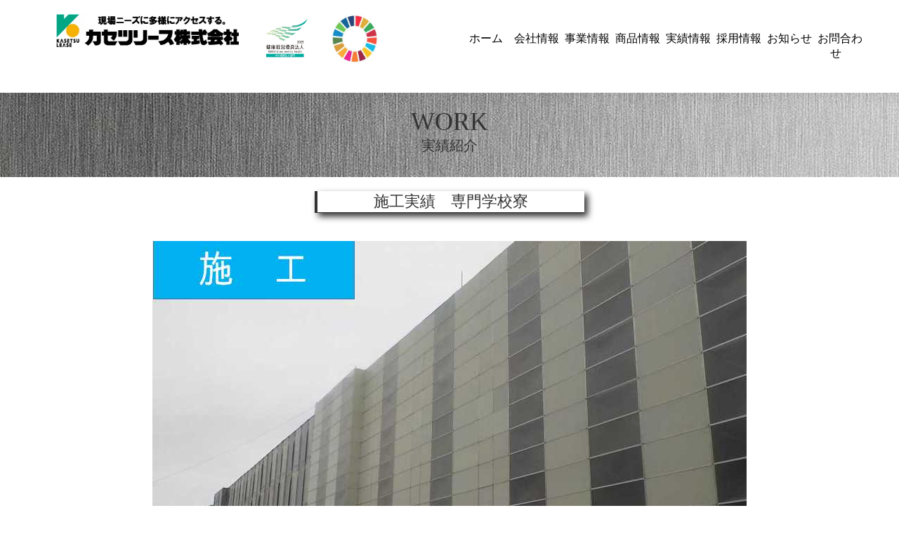

--- FILE ---
content_type: text/html
request_url: https://kasetsu.co.jp/work1802
body_size: 2033
content:
<!DOCTYPE html>
<html lang="ja">
<head>
    <meta charset="UTF-8">
    <meta http-equiv="X-UA-Compatible" content="IE=edge,chrome=1">
    <meta name="viewport" content="width=device-width, initial-scale=1.0, maximum-scale=1.0, minimum-scale=1.0">
    <link href="styles.min.css" rel="stylesheet">
    <link href="styles.resp.css" rel="stylesheet">
    <link href="border-style.css" rel="stylesheet">
    <link rel='stylesheet' id='font-awesome-css'  href='https://use.fontawesome.com/releases/v5.6.1/css/all.css?ver=5.8.1' type='text/css' media='all' />
    <link href="animation.css" rel="stylesheet">
    <link rel="stylesheet" href="remodal.css">
    <link rel="stylesheet" href="remodal-default-theme.css">
  <script src="//code.jquery.com/jquery-2.2.4.min.js"></script>
    <script>
    $(function() {
       $("#header").load("header.html");
       $("#sub-header").load("sub-header.html");
       $("#footer").load("footer.html");
    });
    </script>
</head>

<body>
<div id="header"></div>
<div id="sub-header"></div>
<button type="button" class="btn-resp js-btn">
  <span class="btn-line"></span>
</button>
 <main class="main-zisseki">
  <h2 class="pageTitle"><span>WORK</span>実績紹介</h2>
    <article>
      <h2 class="article_title">
            施工実績　専門学校寮          </h2>
      <div class="article_body">
        <img src="https://kasetsu.co.jp/img/work1802.jpg">
        <dl class="dlTable">
          <dt>場所</dt><dd>栃木県上三川町</dd>
          <dt>施工種別</dt><dd>ミレニューム足場</dd>
        </dl>
      </div>
      <div class="zisseki-menu">
        <a href="../work2"><p class="zisseki-btn">現場実績一覧</p></a>
        <a href="../news2"><p class="zisseki-btn">お知らせ一覧</p></a>
      </div>
   </article>
</main>

<div id="footer"></div>
<script src="https://ajax.googleapis.com/ajax/libs/jquery/1.11.0/jquery.min.js"></script>
<script type="text/javascript" src="main.js"></script>
</body>

--- FILE ---
content_type: text/html
request_url: https://kasetsu.co.jp/header.html
body_size: 7327
content:
<header id="header">
  <div class="header_inner">
    <div class="header_logo">
      <a href="https://kasetsu.co.jp">
        <img src="https://kasetsu.co.jp/img/kasetsu-logo.jpg" alt="KASETSU LEASE" class="main-logo">
      </a>
      <a href="https://kasetsu.co.jp/sdgs2#health">
        <img src="https://kasetsu.co.jp/img/health2025.jpg" alt="KASETSU LEASE" class="health-logo">
      </a>
      <a href="https://kasetsu.co.jp/sdgs2">
        <img src="https://kasetsu.co.jp/img/sdgs-tochigi.jpg" alt="KASETSU LEASE" class="sdgs-logo">
      </a>
      <div id="ss_gmo_globalsign_secured_site_seal" oncontextmenu="return false;" style="width:110px; height:55px; padding-top:20px;">
               <img id="ss_gmo_globalsign_img" src="[data-uri]" alt="" onclick="ss_open_profile()" style="cursor:pointer; border:0; width:100%" >
           </div>
           <script>
window.addEventListener('load', () => {
let s = document.createElement("script");
s.src = "https://seal.atlas.globalsign.com/gss/one/seal?image=seal_130-66_ja_t.png";
document.body.appendChild(s);
});
            </script>
        </div><!-- header_logo END -->
    <div class="header_menu">
      <nav class="gnav">
        <ul id="menu-grand-navigation" class="navi-box">
          <li class="navi-box__list navi-now">
            <a class ="navi-box__link" href="https://kasetsu.co.jp">ホーム</a>
          </li>
          <li class="menu-item navi-box__list navi-now" ontouchstart="">
            <a class ="navi-box__link">会社情報</a>
            <ul class="sub-menu">
	      <li class="menu-item">
                <a href="https://www.kasetsu.co.jp/company2">会社概要</a>
              </li>
	      <li class="menu-item">
                <a href="https://www.kasetsu.co.jp/top-message">トップメッセージ</a>
              </li>
	      <li class="menu-item">
                <a href="https://www.kasetsu.co.jp/office">事業所案内</a>
              </li>
	      <li class="menu-item">
                <a href="https://www.kasetsu.co.jp/history">沿革</a>
              </li>
	      <li class="menu-item">
                <a href="https://www.kasetsu.co.jp/sdgs2">SDGsの取り組み</a>
              </li>
	      <li class="menu-item">
                <a href="https://www.kasetsu.co.jp/calender">営業日カレンダー</a>
              </li>

            </ul>
          </li>
          <li class="menu-item" ontouchstart="">
            <a class ="navi-box__link">事業情報</a>
            <ul class="sub-menu">
	      <li class="menu-item">
                <a href="https://www.kasetsu.co.jp/service2">事業情報TOP</a>
              </li>
	      <li class="menu-item">
                <a href="https://www.kasetsu.co.jp/lease">リース事業</a>
              </li>
	      <li class="menu-item">
                <a href="https://www.kasetsu.co.jp/construction">施工事業</a>
              </li>
	      <li class="menu-item">
                <a href="https://www.kasetsu.co.jp/kusabi">クサビ事業</a>
              </li>
	      <li class="menu-item">
                <a href="https://www.kasetsu.co.jp/design">設計技術業務</a>
              </li>
	      <li class="menu-item">
                <a href="https://www.kasetsu.co.jp/transport">整備配送事業</a>
              </li>
            </ul>
          </li>
          <li class="menu-item" ontouchstart="">
            <a class ="navi-box__link">商品情報</a>
            <ul class="sub-menu">
	      <li class="menu-item">
                <a href="https://www.kasetsu.co.jp//product2">商品情報TOP</a>
              </li>
	      <li class="menu-item">
                <a href="https://www.kasetsu.co.jp/product2#category">商品カテゴリー</a>
              </li>
	      <li id="menu-item-165" class="menu-item">
                <a href="https://www.kasetsu.co.jp/millennium">ミレニューム</a>
              </li>
	      <li id="menu-item-166" class="menu-item">
                <a href="https://www.kasetsu.co.jp/alumi-gate">アルミゲート</a>
              </li>
              <li id="menu-item-166" class="menu-item">
                <a href="https://www.kasetsu.co.jp/alwalk">アルウォーク</a>
              </li>
	      <li id="menu-item-167" class="menu-item">
                <a href="https://www.kasetsu.co.jp/rakuraku">ラクラクタラップ</a>
              </li>
	      <li id="menu-item-168" class="menu-item">
                <a href="https://www.kasetsu.co.jp/mizunuki">水抜きパイプ足場</a>
              </li>
	      <li id="menu-item-169" class="menu-item">
                <a href="https://www.kasetsu.co.jp/parapet">パラペット手摺</a>
              </li>
	      <li id="menu-item-170" class="menu-item">
                <a href="https://www.kasetsu.co.jp/norider">斜面ノリダー</a>
              </li>
	      <li id="menu-item-171" class="menu-item">
                <a href="https://www.kasetsu.co.jp/plasiki">プラシキ</a>
              </li>
   	      <li id="menu-item-172" class="menu-item">
                <a href="https://www.kasetsu.co.jp/netfence">ネットフェンス</a>
              </li>
            </ul>
          </li>
          
          <li class="menu-item">
            <a class ="navi-box__link" href="https://www.kasetsu.co.jp/work2">実績情報</a>
          </li>
       
          <li id="menu-item-30" ontouchstart="" class="menu-item">
            <a class ="navi-box__link">採用情報</a>
            <ul class="sub-menu">
	      <li id="menu-item-417" class="menu-item">
                <a href="https://www.kasetsu.co.jp/recruit2">採用情報TOP</a>
              </li>
	      <li id="menu-item-87" class="menu-item">
                <a href="https://www.kasetsu.co.jp/newcomer">新卒採用</a>
              </li>
	      <li id="menu-item-86" class="menu-item">
                <a href="https://www.kasetsu.co.jp/career">中途採用</a>
              </li>
	      <li id="menu-item-93" class="menu-item">
                <a href="https://www.kasetsu.co.jp/interview">社員インタビュー</a>
              </li>
	      <li id="menu-item-106" class="menu-item">
                <a href="https://www.kasetsu.co.jp/benefits">フォトアルバム</a>
              </li>
            </ul>
          </li>
          <li id="menu-item-28" class="menu-item">
            <a class ="navi-box__link" href="https://www.kasetsu.co.jp/news2">お知らせ</a>
          </li>
          <li id="menu-item-223" class="menu-item">
	    <a class ="navi-box__link">お問合わせ</a>
	　  <ul class="sub-menu">
	      <li id="menu-item-417" class="menu-item">
                <a href="https://www.kasetsu.co.jp/contact/">問合せフォーム</a>
              </li>
	      <li id="menu-item-417" class="menu-item">
                <a href="https://www.kasetsu.co.jp/img/nouhin_iraisyo.xlsx">資材納品依頼書</a>
              </li>

            </ul>
          </li>
        </ul>
      </nav><!-- gnav END -->
    </div><!-- header_menu END -->
  </div><!-- header inner END -->  

</header><!-- header END -->


--- FILE ---
content_type: text/html
request_url: https://kasetsu.co.jp/sub-header.html
body_size: 4194
content:
<nav id="sub-header">
<ul class="menu-resp">
  <li class="menu-list"><a href="http://kasetsu.co.jp">ホーム</a></li>
  <li class="menu-list" onclick="obj=document.getElementById('submenu04').style; obj.display=(obj.display=='none')?'block':'none';">
    <a style="cursor:pointer;"><p>会社情報</p>
  </li>
  <ul class="submenu" id="submenu04" style="display:none;clear:both;">
      <li><a href="http://kasetsu.co.jp/company2">会社概要</a></li>
      <li><a href="http://kasetsu.co.jp/top-message">トップメッセージ</a></li>
      <li><a href="http://kasetsu.co.jp/office">事業所案内</a></li>
      <li><a href="http://kasetsu.co.jp/history">沿革</a></li>
      <li><a href="http://kasetsu.co.jp/sdgs2">SDGsへの取り組み</a></li>
  </ul>
  <li class="menu-list" onclick="obj=document.getElementById('submenu01').style; obj.display=(obj.display=='none')?'block':'none';">
    <a style="cursor:pointer;"><p>事業概要</p>
  </li>
  <ul class="submenu" id="submenu01" style="display:none;clear:both;">
      <li><a href="http://kasetsu.co.jp/service2">事業概要TOP</a></li>
      <li><a href="http://kasetsu.co.jp/lease">リース事業</a></li>
      <li><a href="http://kasetsu.co.jp/construction">施工事業</a></li>
      <li><a href="http://kasetsu.co.jp/kusabi">クサビ事業</a></li>
      <li><a href="http://kasetsu.co.jp/design">設計技術業務</a></li>
      <li><a href="http://rakudaunyu.co.jp/introduce/" target="_blank">整備配送事業</a></li>
  </ul>
  <li class="menu-list" onclick="obj=document.getElementById('submenu02').style; obj.display=(obj.display=='none')?'block':'none';">
    <a style="cursor:pointer;"><p>商品情報</p>
  </li>
  <ul class="submenu" id="submenu02" style="display:none;clear:both;">
      <li><a href="http://kasetsu.co.jp/product2">商品情報TOP</a></li>
      <li><a href="http://kasetsu.co.jp/millennium">ミレニューム</a></li>
      <li><a href="http://kasetsu.co.jp/alumi-gate">アルミゲート</a></li>
            <li><a href="http://kasetsu.co.jp/alwalk">アルウォーク</a></li>
      <li><a href="http://kasetsu.co.jp/rakuraku">ラクラクタラップ</a></li>
      <li><a href="http://kasetsu.co.jp/mizunuki">水抜きパイプ足場</a></li>
      <li><a href="http://kasetsu.co.jp/parapet">パラペット手摺</a></li>
      <li><a href="http://kasetsu.co.jp/plasiki">プラシキ</a></li>
      <li><a href="http://kasetsu.co.jp/netfence">ネットフェンス</a></li>
  </ul>
  <li class="menu-list" onclick="obj=document.getElementById('submenu03').style; obj.display=(obj.display=='none')?'block':'none';">
    <a style="cursor:pointer;"><p>実績情報</p>
  </li>
  <ul class="submenu" id="submenu03" style="display:none;clear:both;">
    <li><a href="http://kasetsu.co.jp/work2">実績情報TOP</a></li>
  </ul>
  <li class="menu-list" onclick="obj=document.getElementById('submenu05').style; obj.display=(obj.display=='none')?'block':'none';">
    <a style="cursor:pointer;"><p>採用情報</p>
  </li>
    <ul class="submenu" id="submenu05" style="display:none;clear:both;">
      <li><a href="http://kasetsu.co.jp/recruit2">採用情報TOP</a></li>
      <li><a href="http://kasetsu.co.jp/interview">社員インタビュー</a></li>
      <li><a href="http://kasetsu.co.jp/newcomer">新卒採用</a></li>
      <li><a href="http://kasetsu.co.jp/career">中途採用</a></li>
      <li><a href="http://kasetsu.co.jp/benefits">社内の様子</a></li>
    </ul>
  <li class="menu-list" onclick="obj=document.getElementById('submenu06').style; obj.display=(obj.display=='none')?'block':'none';">
    <a style="cursor:pointer;"><p>お知らせ</p>
  </li>
  <ul class="submenu" id="submenu06" style="display:none;clear:both;">
    <li><a href="http://kasetsu.co.jp/news2">お知らせ</a></li>
  </ul>
  <li class="menu-list" onclick="obj=document.getElementById('submenu07').style; obj.display=(obj.display=='none')?'block':'none';">
    <a style="cursor:pointer;"><p>お問合せ</p>
  </li>
  <ul class="submenu" id="submenu07" style="display:none;clear:both;">
    <li><a href="http://kasetsu.co.jp/wordpress/contact">お問合せ</a></li>
  </ul>
</ul>
</nav>



--- FILE ---
content_type: text/html
request_url: https://kasetsu.co.jp/footer.html
body_size: 5726
content:
<footer id="footer">
  <div class="footer_inner">
    <div class="pagetop js-pagetop">
      <a href="#"><i class="fas fa-angle-up"></i>PAGE TOP</a>
    </div><!-- pagetop END -->
    <nav>
      <ul id="menu-grand-navigation-1">
        <li>
          <a href="https://kasetsu.co.jp">ホーム</a>
        </li>
        <li>
          <a href="https://kasetsu.co.jp/company2">会社情報</a>
          <ul class="sub-menu">
            <li>
              <a href="https://kasetsu.co.jp/company2">会社情報TOP</a>
            </li>
            <li>
              <a href="https://kasetsu.co.jp/top-message">トップメッセージ</a>
            </li>
	      <li>
                <a href="https://kasetsu.co.jp/office">事業所案内</a>
              </li>
	      <li>
                <a href="https://kasetsu.co.jp/history">沿革</a>
              </li>
	      <li>
                <a href="https://kasetsu.co.jp/sdgs2">SDGsの取り組み</a>
              </li>
            </ul>
          </li>
          <li>
            <a href="https://kasetsu.co.jp/service2">事業情報</a>
            <ul class="sub-menu">
	      <li>
                <a href="https://kasetsu.co.jp/service2">事業情報TOP</a>
              </li>
	      <li>
                <a href="https://kasetsu.co.jp/lease">リース事業</a>
              </li>
	      <li>
                <a href="https://kasetsu.co.jp/construction">施工事業</a>
              </li>
	      <li>
                <a href="https://kasetsu.co.jp/kusabi">クサビ事業</a>
              </li>
	      <li>
                <a href="https://kasetsu.co.jp/design">設計技術情報</a>
              </li>
	      <li>
                <a href="https://kasetsu.co.jp/transport">整備配送事業</a>
              </li>
            </ul>
          </li>
          <li>
            <a href="https://kasetsu.co.jp/product2">商品情報</a>
            <ul class="sub-menu">
	      <li>
                <a href="https://kasetsu.co.jp/product2">商品情報TOP</a>
              </li>
	      <li>
                <a href="https://kasetsu.co.jp/product2#category">商品カテゴリー</a>
              </li>
	      <li>
                <a href="https://kasetsu.co.jp/millennium">ミレニューム</a>
              </li>
	      <li>
                <a href="https://kasetsu.co.jp/alumi-gate">アルミゲート</a>
              </li>
	      <li class="menu-item menu-item-type-post_type menu-item-object-page menu-item-167">
                <a href="https://kasetsu.co.jp/rakuraku">ラクラクタラップ</a>
              </li>
	      <li class="menu-item menu-item-type-post_type menu-item-object-page menu-item-168">
                <a href="https://kasetsu.co.jp/mizunuki">水抜きパイプ足場</a>
              </li>
	      <li class="menu-item menu-item-type-post_type menu-item-object-page menu-item-169">
                <a href="https://kasetsu.co.jp/parapet">パラペット手摺</a>
              </li>
	      <li class="menu-item menu-item-type-post_type menu-item-object-page menu-item-170">
                <a href="https://kasetsu.co.jp/norider">斜面ノリダー</a>
              </li>
	      <li class="menu-item menu-item-type-post_type menu-item-object-page menu-item-171">
                <a href="https://kasetsu.co.jp/plasiki">プラシキ</a>
              </li>
	      <li class="menu-item menu-item-type-post_type menu-item-object-page menu-item-172">
                <a href="https://kasetsu.co.jp/netfence">ネットフェンス</a>
              </li>
            </ul>
          </li>
          <li>
            <a href="https://kasetsu.co.jp/work2">実績情報</a>
          </li>
          <li>
            <a href="https://kasetsu.co.jp/recruit2">採用情報</a> 
            <ul class="sub-menu">
	      <li>
                <a href="https://kasetsu.co.jp/recruit2">採用情報TOP</a>
              </li>
	      <li>
                <a href="https://kasetsu.co.jp/newcomer">新卒採用</a>
              </li>
	      <li>
                <a href="https://kasetsu.co.jp/career">中途採用</a> 
              </li>
	      <li> 
                <a href="https://kasetsu.co.jp/interview">社員インタビュー</a>
              </li>
	      <li>
                <a href="https://kasetsu.co.jp/benefits">フォトアルバム</a>
              </li>
            </ul>
          </li>
          <li>
            <a href="https://kasetsu.co.jp/news2">お知らせ</a>
          </li>
          <li>
            <a href="https://kasetsu.co.jp/wordpress/contact/">お問合せ</a>
          </li> 
        </ul>
      </nav><!-- nav END -->
  
    <div class="footer-logo">
      <div class="footer-logo2">
        <img src="https://kasetsu.co.jp/img/kasetsu-logo.jpg">
        <a href="/privacy-policy"><p>プライバシーポリシー</p></a>
      </div><!-- footer_logo2 END -->
      <span id="ss_img_wrapper_2021gmogs_100-50_ja_t">
<a href="https://jp.globalsign.com/" target="_blank" rel="nofollow"><img alt="SSL　GMOグローバルサインのサイトシール" border="0" id="ss_img" src="//seal.globalsign.com/SiteSeal/images/gs_noscript_100-50_ja.gif"></a>
</span>
<script type="text/javascript" src="//seal.globalsign.com/SiteSeal/2021gmogs_100-50_ja_t.js" defer="defer"></script>      <script type="text/javascript" src="//seal.globalsign.com/SiteSeal/2021gmogs_130-66_ja.js" defer="defer"></script>
      <div class="footer_copyright">
       KASETSU LEASE All rights reserved.
      

    </div><!-- footer-logo END -->
  </div><!-- footer-inner END -->
</footer>




--- FILE ---
content_type: text/css
request_url: https://kasetsu.co.jp/styles.min.css
body_size: 115990
content:
@charset "UTF-8";

/*################################################*/
/*###############       Basic      ###############*/
/*################################################*/

a{ text-decoration:none; }

abbr,acronym,address,applet,article,b,big,blockquote,body,caption,center,cite,code,
dd,del,dfn,div,dl,dt,em,fieldset,figcaption,figure,font,footer,form,h1,h2,h3,h4,h5,h6,
header,html,i,iframe,img,ins,kbd,label,legend,li,nav,object,ol,p,pre,q,s,samp,section,
small,span,strike,strong,sub,sup,table,tbody,td,tfoot,th,thead,tr,tt,u,ul,var{
 margin:0; padding:0; font-weight:normal; font-style:normal; -webkit-box-sizing:border-box; -o-box-sizing:border-box; -ms-box-sizing:border-box; box-sizing:border-box; -ms-text-size-adjust:100%; -webkit-text-size-adjust:100%;}

form input,form textarea{ -webkit-box-sizing:border-box!important; -o-box-sizing:border-box!important; -ms-box-sizing:border-box!important; box-sizing:border-box!important;}

body{ margin:0; padding:0; width:100%; -webkit-font-smoothing:subpixel-antialiased; -moz-osx-font-smoothing:unset; color:#333; font-family:"メイリオ";}

html{ width:100%; overflow-y:scroll; overflow-x:hidden; font-size:62.5% }

img{ border:none; -ms-interpolation-mode:bicubic }


/*###############################################*/
/*###############      Header     ###############*/
/*###############################################*/

#header{ 
	width:100%; height:120px; background-color:white; position:fixed; z-index:12;
	display:flex; align-items:center;
}

#header .header_inner{ 
	width:90%; height:100%; display:flex; justify-content:center; margin-left:80px;
}

#header .header_inner .header_logo{
	width:50%; padding-top:20px; display:flex; justify-content:flex-start;
}

#header .header_inner .header_logo .main-logo{
	width:398px; height:76px;
}

#header .header_inner .header_logo .health-logo{
	width:90px; height:90px; margin-left:40px;
}

#header .header_inner .header_logo .sdgs-logo{
	width:80px; height:80px; margin-left:40px; margin-right:40px;
}

#header .header_inner .header_logo .ssl-logo{ margin-top:20px;
}

#header .header_inner .header_menu{
	width:50%; display:flex; flex-direction:column; 
}

#header .header_inner .header_menu .header_calender{
	width:100%; height:40px; display:flex; justify-content:flex-end;
}

#header .header_inner .header_menu .header_calender a{
	width:18%; height:30px; font-size:14px; color:black; text-align:center; 
	text-decoration:none; padding-top:20px; border-left:1px solid;
}

#header .header_inner .header_menu .header_calender a:hover{
	background-color:skyblue;
}

#header .gnav{ 
	width:100%; height:70px; text-align:right; display:-webkit-box;
	display:flex; justify-content:flex-end; padding-top:10px; z-index:20;  
}

#header .gnav ul{
	width:100%; display:-webkit-box; display:flex; justify-content:flex-end; list-style:none;
}

#header .gnav ul li{
	width:80px; height:80px; margin:5px 0px 5px 0px; text-align:center; padding-top:30px; cursor: pointer;
}

#header .gnav ul li a{
	width:100%; text-decoration:none; color:black; font-size:16px; padding-bottom:5px;
}

#header .gnav ul li:hover,
#header .gnav ul li .sub-menu li:hover{ 
	background-color:lightcyan;
}

#header .gnav ul li .sub-menu{
	overflow:hidden; opacity:0; height:0px; cursor: pointer; position:absolute; top:100px; width:180px; 
        list-style:none; display:flex; flex-direction:column; justify-content:flex-start;transition: 0.6s ease;
}

#header .gnav ul li:hover > .sub-menu{
	overflow:visible; opacity:1; height:500px;
}

#header .gnav ul li .sub-menu li{
	width:200px; height:40px; border-radius:10px; background-color:lightcyan; padding:10px;
}

.menu-resp{
	display:none;
}

.menu-list{
	display:none;
}

.navi-box {
  display:flex;
   &__list{
    font-size: 14px;
    text-align: center;
    list-style:none;
  }
  &__link{
    text-decoration: none;
    padding: 10px 15px;
    color: #000;
    position: relative;
    &:after{
      content: "";
      position: absolute;
      background: #000;
      left: 0;
      bottom: 0;
      right: 0;
      margin: 0 auto;
      width: 50%;
      height: 2px;
      -webkit-transform: scaleX(0);
      -ms-transform: scaleX(0);
      transform: scaleX(0);
      -webkit-transition: all .5s ease;
      -moz-transition: all .5s ease;
      transition: all .5s ease;
    }
    &:hover{
      &:after{
        -webkit-transform: scaleX(1);
        -ms-transform: scaleX(1);
        transform: scaleX(1);
      }
    }
  }
}
 
.navi-now a:after { -webkit-transform: scaleX(1); -ms-transform: scaleX(1); transform: scaleX(1); }
  
#ss_gmo_globalsign_img{ width:200px; }

/*###########################################*/
/*###############   Footer    ###############*/
/*###########################################*/

#footer{
	width:100%; display:block; flex-direction:column; justify-content:center;
	align-items:flex-start; background-color:lavender;
}

#footer .footer_inner{
	width:100%; display:flex; display:-ms-flexbox; flex-direction:column;
	justify-content:flex-start; align-items:center; background-color:lavender;
}

#footer .pagetop{
	width:100%; height:50px; display:flex; justify-content:center;
	font-size:20px; color:black; background-color: skyblue; padding-top:10px; margin-bottom:30px;
}

#footer .pagetop a{
	text-decoration:none; color:black;
}

#footer .pagetop i{
	padding:5px;
}

#footer nav{
	width:85%; display:flex; display:-ms-flexbox; justify-content:center;
}

#footer nav ul{
	width:85%; height:100%; display:flex; display:-ms-flexbox; 
	justify-content:center;
}

#footer nav ul li{
	width:130px; list-style:none; margin: 3px; font-size:16px; padding:5px; 
	display:flex; flex-direction:column; justify-content:flex-start;
}

#footer nav ul li a{
	width:100%; text-align:center; text-decoration:none; color:black; font-style:bold;
}

#footer nav ul .sub-menu{
	width:100%; height:95%; display:flex; display:-ms-flexbox; flex-flow:column; justify-content:flex-start; margin-top:10px;
}

#footer nav ul .sub-menu li{
	width:110%; height:20px; font-size:12px; text-align:left; border-radius:10px; padding:5px;
}

#footer nav ul .sub-menu li a{
	border-top:2px solid sliver;
}

#footer nav ul .sub-menu li:hover{
	background-color: skyblue;
}

#footer .footer-logo{
	width:100%; display:flex; flex-direction:column; align-items:center;
	justify-content:center;padding-top:20px; background-color:white;
}

#footer .footer-logo2{
	width:100%; height:100px; display:flex; justify-content:center; text-align:center;
}
	
#footer .footer-logo2 img{
	width:250px; height:55px; margin:15px 20px;
}

#footer .footer-logo2 a{
	width:12%; height:30%; text-decoration:none; text-align:center; border:1px solid black;color:black;
        font-size:14px; margin-top:25px; margin-left:30px; padding-top:10px; display:flex; justify-content:center;
}

#footer .footer_copyright{
	width:100%; font-size:14px; text-align:center;
}


/*################################################*/
/*###############      Top-Page    ###############*/
/*################################################*/

.main-top{
	position:relative; width:100%; display:flex; flex-direction:column;
	justify-content:center; align-items:center; font-size:20px;
}

.pageTitle{
	width:100%; height:120px; padding-top:20px; font-size:20px; text-align:center;
	background-image: url("../img/green_tex2.jpg"); display:flex; flex-direction:column; animation: SlideIn 1.6s;
}

.pageTitle2{
	width:100%; height:80px; padding-top:20px; font-size:24px; text-align:center;
	background-image: url("../img/green_tex2.jpg"); display:flex; flex-direction:column; animation: SlideIn 1.6s;
}

.pageTitle span{
	font-size:36px;
}

/*========================*/
/*###  SlideShow Area  ###*/
/*========================*/

.slide-show {
	max-width:90%; max-height:900px; z-index:-1; display:flex; 
	display:-webkit-box; display:-ms-flexbox; justify-content:center;
}

.slide-show img {
	animation: show 12s infinite;  max-width: 90%; max-height: 900px;
	opacity: 0; position: absolute;  left: 80px; top: 0;
}

.slide-show img:nth-of-type(1) { position: relative; margin-right:40px; animation-delay: 0s;}
.slide-show img:nth-of-type(2) { animation-delay: 0s; }
.slide-show img:nth-of-type(3) { animation-delay: 4s; }
.slide-show img:nth-of-type(4) { animation-delay: 8s; }

.fadeout-back.active{ opacity:0.3; }
.fadeout-back.unactive{ opacity:1; }

/*======================*/
/*###  Concept Area  ###*/
/*======================*/

.concept-area{
	position:relative; width:50%; height:350px; display:flex; flex-direction:column; justify-content:center;
        align-items:center; background-color:white; z-index:3; opacity:1; margin-top:-120px; padding-top:60px;
}

.concept-area h2{
	margin-top:-100px; font-size:40px;
}

.concept-area .rinen{
	font-size:24px; font-style:bold; margin-top:30px; text-align:center;
	content:"\A"; white-space:pre;
}

.concept-area .rinen2{
	font-size:18px; font-style:bold; margin-top:60px; text-align:center;
	content:"\A"; white-space:pre;
}

.scroll a {
	display: inline-block; position: absolute; left: 86%; bottom: 120px;
	z-index: 4; padding: 10px 10px 80px; overflow: hidden; color: black; font-size:16px;
	font-family: 'Josefin Sans', sans-serif; font-style:bold; line-height: 5;
	letter-spacing: .2em; text-transform: uppercase; text-decoration: none;
}

/* scroll誘導の棒部分 */ 
.scroll a::after {
	content: ''; position: absolute; bottom: 60px; left: 50%; width: 2px; height: 50px;
	background: black; animation: sdl 1.5s cubic-bezier(1, 0, 0, 1) infinite; animation-duration:2s;
}

@keyframes sdl { 
	0% { transform: scale(1, 0); transform-origin: 0 0; }
	50% { transform: scale(1, 1); transform-origin: 0 0; }
	50.1% { transform: scale(1, 1); transform-origin: 0 100%; }
	100% { transform: scale(1, 0); transform-origin: 0 100%; }
}

/*=========================*/
/*###   Company Area   ####*/
/*=========================*/

.col-company {
	width: 85%; min-width:1300px; height:600px; display:flex; display:-webkit-box; display:-ms-flexbox;
        justify-content:center; flex-wrap:wrap;  margin-top:60px; background: url(../img/green_tex0.jpg);
}

.col-company .col-company-left{
	width:40%; display:flex; flex-direction:column; justify-content:center; align-items:center;
}

.col-company .col-company-left h2{
	width: 100%; height:50%; display:flex; flex-direction:column; justify-content:center;
	align-items:center; text-align:center; content: "\A"; white-space: pre;  font-size:40px; padding-top:100px;
}

.col-company .col-company-left span{
	font-size:20px;
}

.col-company .col-company-left-inner{
	width:100%; height:50%; display:flex; justify-content:center; align-items:center;
	flex-wrap:wrap; padding-bottom:40px;
}

.col-company .col-company-left-inner a{
	width:155px; height:35px; text-align:center; padding-top:12px; margin:10px 10px;
	background-color:black; color:white; font-size:18px; font-family:"メイリオ"; border-radius:15px;
}

.col-company-right{
	position:relative; width:58%; display:flex; justify-content:flex-end; align-items:center; margin:10px auto;
}

.col-company-right img{
	position:relative; width:80%; min-width:700px; height:80%; display:flex; justify-content:center; margin-right:20px;
}

.col-company-right p{
	position:absolute; top:0%; left:66%; width:36%; height:30%; padding-top:40px; background-color:white;
        opacity:0.9; content:"\A"; white-space;pre; font-family:"arial black"; font-size:14px; padding:20px 10px;
}

.lease-text span{
	color:blue; font-size:20px; text-align:center; color:dimgray;
}

.col-company-right a{
 	display:flex; flex-direction:column; justify-content:center; align-items:center;
	position:absolute; top:42%; left:70%; width:30%; height:42%; background-color:white;
	opacity:0.8; text-decoration:none; padding-top:96px;
}

.col-company-right .lease-text{
	content:"\A"; white-space:pre;
}

/*===============================*/
/*###  Service & Recruit Area ###*/
/*===============================*/

.col-service2{ 
	width: 85%; min-width:1300px; height:600px; display:flex; justify-content:center;
	flex-wrap:wrap; margin-top:100px; padding-right:30px; background: url(../img/green_tex0.jpg);
}

.col-service2 .col-recruit-left{
	position:relative; width:60%; display:flex; justify-content:flex-start; align-items:center; margin:10px auto;
}

.col-service2 .col-recruit-left img{
	position:relative; width:80%; min-width:700px; height:80%; display:flex;
	justify-content:center; margin-left:30px;
}

.col-service2 .col-recruit-left p{
	padding-top:40px; position:absolute; width:35%; height:40%; top:1%; left:3%; background-color:white;
        opacity:0.9; content:"\A"; white-space:pre; font-family:"arial black"; font-size:14px; padding:20px 10px;
}

.lease-text{
	content:"\A"; white-space;pre;
}

.lease-text span{
	color:dimgray; font-size:20px; padding-bottom:70px; text-align:center;
}

.col-service2 .col-recruit-left a{
	position:absolute; width:32%; height:46%; top:56%; left:1%;
	background-color:white; opacity:0.8; text-decoration:none; padding-top:20px;
}

.col-service2  .col-service-right{
	width:40%; display:flex; flex-direction:column; justify-content:center; align-items:center;
}

.col-service2 .col-service-right h2{
	width: 90%; height:50%; display:flex; flex-direction:column;
	justify-contenet:center; align-items:center; text-align:center;
	content: "\A"; white-space: pre; font-size:50px; margin-top:100px;
}

.col-service2 .col-service-right span{
	font-size:20px;
}

.col-service2 .col-service-right-inner{
	width:100%; height:50%; display:flex; justify-content:center;
	flex-wrap:wrap; padding-bottom:40px; margin-left:20px;
}

.col-service2 .col-service-right-inner a{
	width:160px; height:35px; text-align:center; padding-top:13px;
	margin:10px 15px; background-color:black; color:white;
	font-size:16px; border-radius:15px;
}

/*======================*/
/*###  Product Area  ###*/
/*======================*/

.product-area{
	position:relative; width: 85%; min-width:1300px; display:flex;
	flex-direction:column; justify-content:center; align-items:center;
	margin-top:100px; background: url(../img/green_tex0.jpg);
}

.product-area .sec_top_header{
	width:90%; margin-top:10px; display:flex; flex-direction:column; justify-content:center;
	align-items:center; content:"\A"; white-space:pre; margin-bottom:40px;
	text-align:center;
}

.product-area .sec_top_header h2{
	font-size:50px;
}
	
.col-product{
	width:100%; display:flex; justify-content:center; flex-wrap:wrap;
}

.outer-prod{
	width:32%; height:240px; display:flex; justify-content:center;
	padding:10px 0; text-decoration:none; box-shadow: 10px 10px 15px -10px;
}

.left-prod{
	width:55%; display:flex; justify-content:center; margin:2px 0;
}

.left-prod img{
	width:300px; height:225px;
}

.left-prod .netis{
	position:absolute; top:1%; left:75%; width:50px; height:25px; z-index:10;
	box-shadow:none;
}

.right-prod{
	width:40%; display:flex; flex-direction:column; justify-content:center;
	align-items:center; background-color:lavender; margin:2px 0;
	padding:10px 5px; text-decoration:none;
}

.right-prod p{
	font-size:14px; font-style:bold; margin-bottom:40px; text-decoration:none;
	content:"\A"; white-space:pre;
}

.right-prod p span{
	font-size:20px;
}

.right-prod a{
	font-size:16px; text-decoration:none; color:black; font-style:bold;
	padding:10px; border:1px solid; border-radius:0;
}

.right-prod a:hover{
	background-color:black; color:white; font-style:bold;
}

.col-product-below{
	display:flex; justify-content:center; width:90%; margin-top:50px;
	margin-bottom:50px;
}

.col-product-below a{
	width:25%; height:40px; background-color:black; color:white; font-size:18px;
	text-align:center; text-decoration:none; padding-top:15px; margin:10px 30px;
	box-shadow:10px 10px gray; border-radius:15px;
}

.anim-box-kiran.active {
  	opacity: 1; overflow: hidden; position: relative; cursor: pointer;
}

.anim-box-kiran.active::before {
  	background-color: #fff; content: ""; display: block; position: absolute;
  	top: -100px; left: 0; width: 30px; height: 100%; opacity: 0;
  	transition: cubic-bezier(0.32, 0, 0.67, 0);
}

/*======================*/
/*####  Works Area  ####*/
/*======================*/

.col-works {
	width: 85%; min-width:1300px; height:600px; display:-webkit-box;
  	display:-ms-flexbox; display:flex; flex-direction:center;
	justify-content:center; align-items:center; flex-wrap:wrap; 
	margin-top:100px; background: url(../img/green_tex0.jpg);
}

.col-works a{
	width: 800px; margin-top:60px; padding-top:100px; align-items:center;
	text-decoration:none; text-align:center; color:black;
	background-image: url('https://kasetsu.co.jp/img/zisseki01-top.jpg');
}

.col-works .title{
	font-family:"メイリオ";
}

.col-works .bnr-inner{
	padding-top:190px; display:-webkit-box; display:-ms-flexbox; display:flex;
	flex-direction:column; justify-content:center; align-items:center;
}

.col-works .bnr_inner .title{
	font-size:50px; color:black;
}

.col-works .bnr_inner .title span{
	font-size:25px; color:black;
}

.col-works .title{
	text-decoration:none; color:white;
}

.autoplay-slider {
  	display: flex; width: 100%;
  	animation: 20s linear infinite sliderAnimation;
}

@keyframes sliderAnimation {
  	100% {
    		transform: translateX(-50%);
  	}
}

.slide {
  	width: 400px; height: 120px; background: #3486eb; 
	border: 0px solid #000; margin: 0; position: relative;
}

.slide img{
  	width: 200px; height:120px;
}

.blinking{
    	margin:0 auto; margin-top:40px; margin-bottom:15px; padding-top:10px; font-size:18px; opacity:0.8;
    	width:20%; height:50px; background-color:black; color:white; border-radius:10px;
    	-webkit-animation:blink 1.5s ease-in-out infinite alternate; -moz-animation:blink 1.5s ease-in-out infinite alternate;
    	animation:blink 1.5s ease-in-out infinite alternate;
}

/*===================*/
/*###  News Area  ###*/
/*===================*/

.sec_top_header{
	display:flex; justify-content:center; margin-top:40px;
}

.sec_top_header h2{
	display:flex; flex-direction:column; align-items:center;
	font-size:40px;	 margin-top:60px; margin-bottom:40px;
}

.sec_top_header span{
	font-size:24px;
}

.row-top{
	width:100%; max-width:100%; display:-webkit-box;
  	display:-ms-flexbox; display:flex; flex-direction:column;
	justify-content:center; align-items:center;
}

.row-top .col-md-4{
	width:95%; max-width:100%; display:-webkit-box; display:-ms-flexbox; display:flex;
        flex-direction:column; justify-content:center; align-items:center;
}

.row-top .col-md-4 .news_meta{
	width:1000px; margin:8px auto; display:-webkit-box; display:-ms-flexbox; display:flex;
        justify-content:center; color:black;
}

.row-top .col-md-4 .news_meta .news_meta:hover{
	background-color:lavender;
}

.row-top .col-md-4 .news_meta .n_time{
	width:150px; font-size:14px; text-align:right; margin-right:5px; padding:5px;
}

.row-top .col-md-4 .news_meta .n_cate{
	width:100px; font-size:14px; text-align:center;
}

.row-top .col-md-4 .news_meta .n_cate a, .row-top .col-md-4 .news_meta .n_cate li{
	text-decoration:none; list-style:none; color:black; background-color:skyblue; padding:6px;
}

.row-top .col-md-4 .news_meta .n_titl{
	width:500px; white-space:nowrap; margin-left:5px; padding-top:8px;
}

.row-top .col-md-4 .news_meta .n_titl a{
	color:black;
}

.row-top .col-md-4 .news_meta .news_time{
	font-size: 14px; text-align:left;
}

.row-top .col-md-4 .news_meta .news_title{
	font-size: 14px; text-align:left;
}

.row-top .col-md-4 .news_meta .news_title a{
	text-decoration:none;
}

.sec_btn{
	width:100%; display:flex; justify-content:center; margin-top:0px; margin-bottom:0px; padding-top:65px;
	padding-bottom:50px;
}

.main-top .sec_btn .btn{
	width:200px; height:40px; font-size:18px; color:white; text-decoration:none; background:black;
        border-radius:20px; text-align:center; padding-top:15px;
}

.main-top .sec_btn .btn i{
	margin-left:10px;
}

/*======================*/
/*###  Contact Area  ###*/
/*======================*/

.col-contact{
	width: 85%; min-width:1300px; display:flex; flex-direction:column; margin-top:100px;
	justify-content:center; align-items:center; background: url(../img/green_tex0.jpg); padding:20px;
}

.col-contact .col-contact-header{
	width:100%; height:30%; display:flex; flex-direction:column; justify-content:center; align-items:center;
	background: url(../img/green_tex0.jpg);
}

.col-contact .col-contact-header h2{
	display:flex; flex-direction:column; align-items:center;
	font-size:40px;	
}

.col-contact .col-contact-header span{
	font-size:18px;
}

.col-contact .col-contact-body{
	width:100%; height:50%; font-size:24px; text-align:center;
}

.col-contact .col-contact-body p,
.col-contact .col-contact-body a{
	content: "\A"; white-space: pre; text-decoration:none;
	color:black;
}

.col-contact .col-contact-body .office-button{
	border:2px solid; padding:10px; font-size:20px;
}

.col-contact .col-contact-body .office-button i{
	margin:5px;
}

.col-contact .col-contact-body .uketsuke{
	font-size:16px; margin-top:20px;
}

.col-contact .col-contact-body .con_btn{
	width:100%; height:80px; display:flex; justify-content:center;
	padding:10px;
}

.col-contact .col-contact-body .con_btn .btn{
	width:200px; height:40px; font-size:18px; color:white; text-decoration:none; background:black;
        border-radius:20px; text-align:center; padding:10px;
}

.col-contact .col-contact-body .con_btn .btn i{
	margin:8px;
}
	

/*############################################*/
/*#########  Company-Page Setting   ##########*/
/*############################################*/

.main-company{
	width:100%; padding-top:100px; display:flex; flex-direction:column; align-items:center;
}

.main-company .company-rinen-area{
	width:90%; display:flex; flex-direction:column; align-items:center; margin-top:100px;
}

.main-company .company-rinen-area .title{
	font-size:40px; margin-bottom:40px;
}

.main-company .company-rinen-area .rinen-main{
	font-size:32px;
}

.main-company .company-rinen-area .rinen-msg{
	width:60%; text-align:center; font-size:18px; margin-top:30px;
}

.main-company .company-rinen-area .company-img{
	width:100%; display:flex; justify-content:center; margin-top:60px; margin-bottom:60px;
}

.main-company .company-rinen-area .company-img img{
	width:70%;
}

.main-company .company-rinen-area .company-faq{
	width:80%; display:flex; flex-direction:column; align-items:center; margin-top:50px; margin-bottom:60px;
}

.main-company .company-rinen-area .company-faq .question{
	width:70%; height:60px; border-left:15px solid black; border-bottom:1px solid; text-align:left; padding:10px; margin-top:10px;
}

.main-company .company-rinen-area .company-faq .question p{
	width:100%; text-align:center; font-size:18px;
}

.main-company .company-rinen-area .company-faq .question i{
	width:100%; height:10px; text-align:center; font-size:30px;
}

.main-company .company-rinen-area .company-faq .answer{
	width:50%; background-color:white; color:black; margin-bottom:10px;
}

.main-company .company-rinen-area .company-faq .answer p{
	width:100%; font-size:16px; white-space:normal; word-break:break-all; margin:10px;
}

.main-company .company-gaiyou-area {
	display:flex; flex-direction:column; justify-content:center;
	align-items:center; margin-top:10px; margin-bottom:60px;
}

.main-company .company-gaiyou-area h2{
	font-size:40px;
}

.main-company .company-gaiyou-area img{
	width:70%;
}

.main-company .company-gaiyou-area .dlTable {
    	width: 950px; border-top: 1px solid #ddd; border-left: 1px solid #ddd; 
    	display: flex;  flex-wrap: wrap;  margin-top:30px;
}

.main-company .company-gaiyou-area .dlTable dt,
.main-company .company-gaiyou-area .dlTable dd {
    	border-bottom: 1px solid #ddd; border-right: 1px solid #ddd; box-sizing: border-box;
        padding: 10px;  background: #f1f8ff; margin-bottom:5px; content:"\A"; white-space:pre;
}
.main-company .company-gaiyou-area .dlTable dt {
    	font-size:18px; width: 140px;  border-left: solid 5px #5c9ee7;
}
.main-company .company-gaiyou-area .dlTable dd {
    	width: calc(100% - 140px); font-size:16px;
}

.main-company .soshikizu{
	width:45%; margin-top:40px;
}

/*##########################*/
/* Top-Message-Page Setting */
/*##########################*/

.main-company .company-topm{
        position:relative; width:100%; height:500px;
	display:flex; justify-content:center; padding:0;
}

.main-company .company-topm .white-area{
	position:relative; width:50%; height:100%;
	background:linear-gradient(to right, skyblue, white); margin-left:-20px;
}

.main-company .company-topm .top-name{
	position:absolute; height:100px; top:50%; left:21%; font-size:34px; font-family:"HG正楷書体-PRO";
	content:"\A"; white-space:pre; z-index:6;
}
	
.main-company .company-topm .top-photo{
	position:relative; width:40%; 
	background: linear-gradient(to left, transparent 0%, transparent 40%, #fff 100%), url(https://kasetsu.co.jp/img/top-message.jpg);
	background-size:100%; background-repeat: no-repeat;
}

.main-company .company-topm .top-photo2{
	position:relative; width:50%; height:100%;
	background: linear-gradient(to left, #fff 0%, transparent 17%, transparent 40%, #fff 100%), url(https://kasetsu.co.jp/img/top-message2.jpg);
	background-size:100%; background-repeat: no-repeat;
}


.text-focus-in {
  	-webkit-animation: text-focus-in 1.5s cubic-bezier(0.550, 0.085, 0.680, 0.530) both;
  	        animation: text-focus-in 1.5s cubic-bezier(0.550, 0.085, 0.680, 0.530) both;
}

@-webkit-keyframes text-focus-in {
  	0% { -webkit-filter: blur(12px); filter: blur(12px);opacity: 0; }
  	100% { -webkit-filter: blur(0px); filter: blur(0px); opacity: 1; }
}

@keyframes text-focus-in {
	  0% { -webkit-filter: blur(12px); filter: blur(12px); opacity: 0; }
	  100% { -webkit-filter: blur(0px); filter: blur(0px); opacity: 1; }
}

.main-company .company-topm2{
	width:100%; position:relative; margin-top:40px;
	display:flex; flex-direction:column; justify-content:center; align-items:center;
}

.main-company .company-topm2 h2{
	text-align:center; font-size:40px; margin-top:80px; margin-bottom:80px;
}	

.main-company .company-topm2 p{
	width:60%; font-style: "MS Pゴシック"; font-size:18px; margin-bottom:60px;
}

.main-company .company-topm2 .title{
	width:80%; font-size:30px; text-align:center;
}

.main-company .company-topm2 .msg{
	width:40%; font-size:16px; text-align:left; word-break: break-all ;
}

/*##########################*/
/*    Office-Page Setting   */
/*##########################*/

.main-company .company-office{
	width:100%; display:flex; flex-direction:column; justify-content:center;
	align-items:center; margin:0 auto;
}

.main-company .office-list{
	width:100%; display:flex; flex-direction:column;
	justify-content:center; align-items:center; margin-top:50px;
}

.main-company .office-list .office-address{
	width:90%; display:flex; justify-content:center;
	font-size:16px; margin-top:10px;
}

.main-company .office-list .office-address .office-name{
	width:200px; text-align:left; content:"\A";
	white-space:pre; padding-top:15px;
}

.main-company .office-list .office-address .office-tel{
	width:600px; text-align:left; content:"\A";
	white-space:pre; padding-top:15px;
}

.main-company .office-list .office-address .office-map-btn{
	width:100px; height:50px; padding-top:40px;
}

.main-company .office-list .office-address .office-map-btn:hover{
	transform: scale(1.2, 1.2);
}

.main-company .office-list .office-address .office-map-btn span{
	background-color:blue; color:white; text-align:center;
	content:"\A"; white-space:pre; padding:15px 25px; border-radius:15px;
}

.office-map{
	width:85%; height:800px; display:flex; justify-content:center;
	margin:80px 40px; background-color:white; box-shadow: 15px 15px 0px 0 rgb(60, 194, 235);
}

.office-map iframe{
	width:45%; height:auto; margin:10px; padding-left:50px;
}

.office-map .office-info{
	position:relative; width:50%; height:100%; display:flex;
	flex-direction:column; justify-content:center; align-items:center; padding-bottom:350px;
}

.office-map .office-info p{
	width:70%; height:200px; font-size:16px; content: "\A";
        white-space: pre; margin:0px auto; padding-right:30px; text-align:center;
}

.office-map .office-info span{
	font-size:22px; font-style:bold; content: "\A";
        white-space: pre; margin:0px; text-align:center;
}

.office-info .office-img{
	position:relative; width:100%; height;250px;
}

.office-info .office-img .office-img-left{
	position:absolute; top:-10px; left:-30px; width:60%;
}

.office-info .office-img .office-img-right{
	position:absolute; top:110px; left:46%; width:60%;
}

.office-info .office-img .office-img-top{
	position:absolute; top:-100px; left:46%; width:50%;
}

.office-info .office-img .office-img-middle{
	position:absolute; top:0px; left:-30px; width:60%;
}

.office-info .office-img .office-img-down{
	position:absolute; top:120px; left:46%; width:50%; margin-top:20px;
}

.office-back-btn{
	width:180px; height:60px; border-top:3px solid black; background-color:white;
	color:black; font-family:"メイリオ"; font-size:16px; text-align:center;
	content:"\A"; white-space:pre; margin:5px; padding-top:10px; padding-bottom:10px;
}

.office-back-btn:hover{
	background-color:lavender;
}

/*#####################*/
/*  History-Page Setting  */
/*#####################*/

.main-company .company-history{
	width:100%; display:flex; flex-direction:column; align-items:center;
}

.main-company .company-history h2{
	font-size:40px; margin-top:40px;
}

.main-company .company-history img{
	width:100%;
}

.main-company .company-history .dlTable{
	width: 950px; border-top: 1px solid #ddd; border-left: 1px solid #ddd; 
    	display: flex;  flex-wrap: wrap;  margin-top:30px;
}

.main-company .company-history .dlTable dt,
.main-company .company-history .dlTable dd {
    	border-bottom: 1px solid #ddd; border-right: 1px solid #ddd; box-sizing: border-box;
        padding: 10px;  background: #f1f8ff; margin-bottom:5px; content:"\A"; white-space:pre;
}

.main-company .company-history .dlTable dt {
    	font-size:18px; width: 140px;  border-left: solid 5px #5c9ee7;
}

.main-company .company-history .dlTable dd {
    	width: calc(100% - 140px); font-size:16px;
}


/*#####################*/
/*  SDGs-Page Setting  */
/*#####################*/

.main-company .company-env{
	width:100%; margin-top:30px; display:flex; flex-direction:column;
	justify-content:center; align-items:center; min-height: 0%;
}

.main-company .company-env .company-env-top{
	width:100%; min-height: 0%; display:flex; flex-direction:column;
	justify-content:center; align-items:center;
}

.main-company .company-env .company-env-top p{
	width:44%; text-align:center; margin:10px 0; white-space:normal; word-break:break-all;
}

.main-company .company-env .company-env-top img{
	width:50%; height:50%; margin-bottom:0px;
}

.main-company .company-env .lease-info-title{
	width:80%; display:flex; flex-direction:column; justify-content:center;
	align-items:center; min-height: 0%;
}

.main-company .company-env .lease-info-title ul{
	width:80%;
}

.main-company .company-env .lease-info-title .sdgs-logo{
	width:80%; display:flex; flex-direction:row; justify-content:center;
	margin-top:30px; min-height: 0%;
}

.main-company .company-env .lease-info-title .sdgs-logo img{
	width:15%; margin:10px 50px; min-height: 0%;
}

.main-company .company-env .taiyoukou-img{
	width:80%; height:400px; display:flex; justify-content:center;
	flex-wrap:wrap; margin:10px;
}

.main-company .company-env .taiyoukou-img .taiyoukou-msg{
	width:48%; height:100%; display:flex; flex-direction:column;
	justify-content:center; align-items:center;
}

.main-company .company-env .taiyoukou-img .taiyoukou-msg span{
	font-size:24px; font-weight:none;
}

.main-company .company-env .taiyoukou-img .taiyoukou-msg p{
	width:80%; font-size:16px; padding:2px; margin:10px;
	white-space:normal; word-break:break-all;
}

.main-company .company-env .taiyoukou-img img{
	width:40%; min-width:280px; margin:5px;

}

.main-company .company-gaiyou .dlTable2 {
    	width: 650px; border-top: 1px solid #ddd; border-left: 1px solid #ddd; 
    	display: flex; flex-wrap: wrap; margin-top:30px;
}

.main-company .company-gaiyou .dlTable2 dt,
.main-company .company-gaiyou .dlTable2 dd { border-bottom: 1px solid #ddd; border-right: 1px solid #ddd; 
    	box-sizing: border-box; padding: 10px; background: #f1f8ff;
        margin-bottom:5px; content:"\A"; white-space:pre;
}
.main-company .company-gaiyou .dlTable2 dt {
    	font-size:18px; width: 200px; border-left: solid 5px #5c9ee7;
        
}
.main-company .company-gaiyou .dlTable2 dd {
    	width: calc(100% - 200px); font-size:16px;
}

.main-company .company-env .taiyoukou-img2{
	width:90%; height:90%; display:flex; justify-content:center;
	align-items:center; margin:20px 10px; min-height: 0%;
}

.main-company .company-env .taiyoukou-img2 img{
	width:30%; margin:10px; margin-left:20px; min-height: 0%;
}

.main-company .company-env .taiyoukou-img2 .sdgs-info{
	width:40%; display:flex; flex-direction:column;
	justify-content:flex-start; align-items:flex-start; min-height: 0%;
}

.main-company .company-env .taiyoukou-img2 .sdgs-info p{
	width:80%; margin:10px; white-space:normal; word-break:break-all;
	text-align:left; min-height: 0%;
}

.main-company .company-env .taiyoukou-img2 .sdgs-info .font-smaller{
	font-size:14px; margin:5px;
}

.main-company .company-env .taiyoukou-img2 .sdgs-info span{
	width:100%; font-size:24px; text-align:center; min-height: 0%;
}

.main-company .company-env .taiyoukou-img2 .kenkou-image{
	width:40%; display:flex; flex-direction:column;
	justify-content:flex-start; align-items:center; min-height: 0%;
}

.main-company .company-env .taiyoukou-img2 .kenkou-image img{
	width:90%;
}

.main-company .lease-info-title{
	width:60%; display:flex; justify-content:flex-start;
	margin-top:60px; margin-bottom:30px;
}

.main-company .lease-info-title li{
	font-size:24px; list-style:none; border-left:5px solid blue;
	border-bottom:2px solid black; padding-left:20px;
}

.main-company .company-env h2{
	margin-top:80px; margin-bottom:80px;
}	

.main-company .company-env p{
	content: "\A"; white-space: pre; font-size:16px; margin-top:50px;
}

.main-company .company-env .bikou{
	width:70%; font-size:14px; text-align:right; margin-top:40px; padding:0px
}

.main-company .company-env .taiyoukou-contact{
	margin-bottom:60px;
}

/*################*/
/*  company menu  */
/*################*/

.bottom-menu-title{
	width:100%; display:flex; justify-content:center; margin-top:80px;
}

.bottom-menu-title p{
	width:20%; text-align:center; font-size:24px; border-bottom:1px solid; font-style:bold;
}
	
.company-bottom-menu{
	width:100%; height:250px; display:flex; justify-content:center;
	margin-top:0px; padding:80px; background: url(../img/company-bottom.jpg);
}

.company-bottom-menu a{
	text-decoration:none;
}

.company-bottom-menu .menu-btn1{
	width:20%; height:100%; border:none; border-radius:30px;
	background:url(../img/company-btn-dark.jpg); margin:0 20px; padding:15px;
}

.company-bottom-menu .menu-btn1:hover{
	background:url(../img/company-btn.jpg);
}

.company-bottom-menu .menu-btn2{
	width:20%; height:100%; border:none; border-radius:30px;
	background:url(../img/top-btn-dark.jpg); margin:0 20px; padding:15px;
}

.company-bottom-menu .menu-btn2:hover{
	background:url(../img/top-btn.jpg);
}

.company-bottom-menu .menu-btn3{
	width:20%; height:100%; border:none; border-radius:30px;
	background:url(../img/office-btn-dark.jpg); margin:0 20px; padding:15px;
}

.company-bottom-menu .menu-btn3:hover{
	background:url(../img/office-btn.jpg);
}

.company-bottom-menu .menu-btn4{
	width:20%; height:100%; border:none; border-radius:30px;
	background:url(../img/history-btn-dark.jpg); margin:0 20px; padding:15px;
}

.company-bottom-menu .menu-btn4:hover{
	background:url(../img/history-btn.jpg);
}

.company-bottom-menu .menu-btn5{
	width:20%; height:100%; border:none; border-radius:30px;
	background:url(../img/sdgs-btn-dark.jpg); margin:0 20px; padding:15px;
}

.company-bottom-menu .menu-btn5:hover{
	background:url(../img/sdgs-btn.jpg);
}

.company-bottom-menu .btn-link{
	text-decoration:none;
}

.company-bottom-menu .bnr_inner h2{
	display:flex; flex-direction:column; align-items:center;
	font-size:26px; font-family:"Arial"; color:white;
}

.company-bottom-menu .bnr_inner h2:hover{
	color:black; font-style:bold;
}

.company-bottom-menu span{
	font-size:16px; text-decoration:none; font-family:"メイリオ";
}


/*######################################################*/
/*######################################################*/
/*##########       Service-Page Setting       ##########*/
/*######################################################*/
/*######################################################*/

.main-service{
	width:100%; padding-top:120px; display:flex; flex-direction:column;
	justify-content:center; align-items:center;
}

.serviceTitle .s-title{
	font-size:40px;
}

.top-image{
	animation: SlideIn2 0.8s;
}

.top-image2{
	animation-delay:2s; animation: SlideIn2 0.8s;
}

.top-image3{
	animation: SlideIn2 3.8s;
}


.top-image-left{
	animation: SlideIn-left 1.6s;
}

.top-image-right{
	animation: SlideIn-right 1.6s;
}

.pizza2{
  	position:relative; width:100%; height:400px;
  	background:white; margin-top:40px; margin-bottom:120px; background-color:lavender;
}

.pizza2 p{
 	position:absolute; top:65px; left:20%; width:35%; padding:10px;
  	font-size:16px; line-height:24px; background-color:white; content: "\A";
        white-space: pre; z-index:5; opacity:0.9; padding:10px; padding-top:30px;
}

.pizza2 p span{
  	font-size:36px; font-weight:bold; padding-top:20px;
}

.pizza2 a{
	position:absolute; top:420px; left:30%; width:180px; padding:10px;
  	box-shadow:0 ; font-size:20px; line-height:24px; text-align:center;
}

.pizza2 img{
	position:absolute; top:120px; left:45%; width:35%;
	box-shadow: 15px 15px 0px 0 rgb(60, 194, 235); z-index:1;
}

.main-service .btnline{
	position:relative; color:#333; padding:10px 10px;
	display:inline-block; text-decoration:none; outline:none;
}

.main-service .btnline::before,
.main-service .btnline::after{
	content:' '; position:absolute; border:solid #323;
	width:10px; height:10px; transition:all 0.3s ease-in-out;
}

.main-service .btnline::before{
	top:0; left:0; border-width:2px 0 0 2px;
}

.main-service .btnline::after{
	bottom:0; right:0; border-width:0 2px 2px 0;
}

.main-service .btnline:hover::before,
.main-service .btnline:hover::after{
	width:calc(100% - 2px); height:calc(100% - 2px); border-color:#323
	background-color:black; color:white;
}


/*######################*/
/*  Lease-Page Setting  */
/*######################*/

.main-lease{
	width:100%; padding-top:120px; display:flex; flex-direction:column; justify-content:center; align-items:center;
}

.main-lease .lease-top-image{
	width:100%; display:flex; justify-content:center; margin-bottom:40px;
}

.main-lease .lease-top-image img{
	width:100%;
}

.main-lease .lease-info-title{
	width:70%; display:flex; justify-content:flex-start; margin-top:40px;
}

.main-lease .lease-info-title-rakuda{
	width:50%; display:flex; justify-content:flex-start; margin-top:40px;
}

.main-lease .lease-info-title li{
	font-size:26px; list-style:none; border-left:5px solid blue; border-bottom:2px solid black; padding-left:20px;
}

.main-lease .lease-info-title-rakuda li{
	font-size:26px; list-style:none; border-left:5px solid blue; border-bottom:2px solid black; padding-left:20px;
}

.main-lease .lease-info1{
	width:90%; display:flex; justify-content:center; flex-wrap:wrap; margin-top:50px; margin-bottom:40px;
}

.main-lease .lease-info1 .lease-info1-left{
	width:40%; margin:5px 10px;
}

.main-lease .lease-info1 .lease-info1-left p{
	width:90%; font-size:16px; padding-left:55px; content:"\A";
	white-space:normal; word-break:break-all; text-align:left; margin:10px;
}

.main-lease .lease-info1 .lease-info1-right{
	width:45%; display:flex; justify-content:center;
}

.main-lease .lease-info1 .lease-info1-right img{
	width:90%; height:90%; min-width:470px;
}

.main-lease .workflow-area{
	width:100%; background-color:white; display:flex;
	flex-direction:column; justify-content:center; align-items:center;
}

.main-lease .lease-workflow-title{
	width:70%; display:flex; justify-content:center; margin-top:100px;
}

.main-lease .lease-workflow-title p{
	text-align:center; font-size:28px;
}

.main-lease .lease-workflow{
	width:96%; display:flex; justify-content:center; flex-wrap:wrap;
	margin:10px; margin-top:30px; margin-bottom:80px;
}

.main-lease .lease-workflow-inner{
	width:12%; display:flex; justify-content:center;
	flex-direction:column; align-items:center; margin:10px;
}

.main-lease .lease-workflow .workflow-top{
	width:150px; height:110px; border-radius:0 50px 50px 0; margin:10px; font-size:20px;
	background: url(../img/green_tex0.jpg); color:black; margin-bottom:0px; display:flex;
	justify-content:center; align-items:center; content:"\A"; white-space:pre; font-style:bold;
}

.main-lease .lease-workflow .workflow-bottom{
	width:150px; height:100px; margin:10px; font-size:14px; color:black;
	margin-bottom:0px; display:flex; justify-content:center; align-items:center;
        padding:10px; white-space:normal; word-break:break-all; background-color:lightsteelblue;
}

.main-lease .lease-info2{
	width:90%; display:flex; flex-direction:column; align-items:center;
	justify-content:center; padding-bottom:40px;
}

.main-lease .lease-info2 .lease-info2-top{
	width:65%; margin:30px auto;
}

.main-lease .lease-info2 .lease-info2-top p{
	width:100%; font-size:16px; content:"\A"; white-space:pre; text-align:center;
}

.main-lease .lease-info2-bottom{
	width:90%; display:flex; justify-content:center; flex-wrap:wrap;
}

.main-lease .lease-info2-bottom .product-info{
	width:45%; height:100%; display:flex; flex-direction:column;
	justify-content:center; align-items:center; background-color:white; margin:10px;
}

.main-lease .lease-info2 .lease-info2-top-rakuda{
	width:40%; margin:30px auto;
}

.main-lease .lease-info2 .lease-info2-top-rakuda p{
	width:100%; font-size:16px; content:"\A"; white-space:pre; text-align:center;
}

.main-lease .lease-info2-bottom-rakuda{
	width:90%; display:flex; justify-content:center; flex-wrap:wrap; margin-top:2px;
}

.main-lease .lease-info2-bottom-rakuda .product-info-rakuda{
	width:30%; height:100%; display:flex; flex-direction:column; justify-content:center; 
        align-items:center; background-color:white; margin:2px;
}

.main-lease .lease-info2-bottom-rakuda .product-info-rakuda p{
	width:100%; height:15%; font-size:20px;
	text-align:center; margin-top:60px; margin-bottom:20px;
}

.main-lease .lease-info2-bottom-rakuda .product-info-rakuda a{
	width:80%; height:18%; font-size:20px; text-align:center; background-color:black;
	box-shadow:10px 10px gray; color:white; margin-bottom:30px; padding:10px; border-radius:15px;
}

.main-lease .lease-info2-bottom-rakuda .product-info-rakuda img{
	width:80px; height:80px; display:flex;
	flex-direction:column; justify-content:center;
}

.main-lease .lease-info2-bottom .product-info p{
	width:100%; height:15%; font-size:30px;
	text-align:center; margin-top:60px; margin-bottom:20px;
}

.main-lease .lease-info2-bottom .product-info a{
	width:40%; height:18%; font-size:16px; text-align:center;
	background-color:black; box-shadow:10px 10px gray; color:white;
	margin-bottom:30px; padding:6px; border-radius:15px;
}

.main-lease .lease-info2-bottom .product-info img{
	width:100%; min-width:470px; height:70%; display:flex; 
        flex-direction:column; justify-content:center;
}

.main-lease .lease-info2-bottom .lease-bottom-img{
	width:45%; height:100%; margin:10px;
}
	
.main-lease .lease-info2-bottom .lease-bottom-img img{
	width:90%; min-width:450px; height:100%;
}

/*=====================*/
/* Design Page Setting */
/*=====================*/

.main-lease .lease-info3{
	width:100%; display:flex; flex-direction:column;
	justify-content:center; align-items:center;
}

.main-lease .lease-info3 .lease-info3-top{
	width:100%; display:flex; flex-direction:column; justify-content:center;
	align-items:center; margin-top:40px; background:url(../img/bim-top-img.jpg);
	padding-top:40px; padding-bottom:40px;
}

.main-lease .lease-info3 .lease-info3-top p{
	width:50%; font-size:16px; text-align:center; content:"\A";
	white-space:normal; word-break:break-all; margin:10px;
}
	
.main-lease .pizza5{
  	position:relative; width:80%; height:400px; background-color:white;
	display:flex; justify-content:center; flex-wrap:wrap; margin-top:50px;
	margin-bottom:100px; padding-top:40px; background-color:lightsteelblue;
}

.main-lease .pizza5 .pizza-left{
	z-index:10; width:45%;
}

.main-lease .pizza5 .pizza-left img{
  	position:absolute; top:5%; left:30%;
  	width:90%; box-shadow: 15px 15px 0px 0 rgb(60, 194, 235);
}

.main-lease .pizza5 .pizza-right{
	width:45%; display:flex; flex-direction:column;
	jusitify-content:center; align-items:center; z-index:10;
}

.main-lease .pizza5 .pizza-right p{
  	position:absolute; top:10%; left:0%; width:100%; max-width:500px;
  	padding:20px; box-shadow:0 ; font-size:16px; line-height:24px; background-color:white;
	opacity:0.8; content: "\A"; white-space: pre; margin-top:30px;
}

.main-lease .pizza5 .pizza-right span{
	line-height:60px; font-size:34px;
}

.main-lease .pizza5 .pizza-right a{
	position:absolute; top:300px; left:800px; width:30%; padding:10px;
  	box-shadow:0; font-size:18px; line-height:24px; text-align:center;
}

.main-service .sec_inner,
.main-lease .sec_inner{
	width:100%; height:400px; background-position:center center; margin-bottom:100px;
}

.main-service .sec_inner .sec_body,
.main-lease .sec_inner .sec_body{
	width:100%; height:100%;
}

.main-service .sec_inner .sec_body .title,
.main-lease .sec_inner .sec_body .title{
	width:100%; height:30%; display:flex; flex-direction:column;
	justify-content:center; align-items:center; font-size:30px; padding-top:5px;
}

.main-service .sec_inner .sec_body span,
.main-lease .sec_inner .sec_body span{
	font-size:16px;
}

.main-service .sec_inner .sec_body .col-contact-body,
.main-lease .sec_inner .sec_body .col-contact-body{
	width:100%; height:60%; font-size:20px; display:flex;
	flex-direction:column; justify-content:center; align-items:center;
}
	
.main-service .sec_inner .sec_body .col-contact-body a,
.main-lease .sec_inner .sec_body .col-contact-body a{
	border:1px solid; padding:10px 15px; border-radius:10px;
}

.main-service .sec_inner .sec_body .col-contact-body p,
.main-lease .sec_inner .sec_body .col-contact-body p{
	margin:10px;
}

.main-service .sec_inner .sec_body .col-contact-body a i,
.main-lease .sec_inner .sec_body .col-contact-body a i{
	margin:10px;
}

.main-service .sec_inner .sec_body .sec_btn,
.main-lease .sec_inner .sec_body .sec_btn{
	width:100%; height:20%; display:flex;
	justify-content:center; align-items:center; padding:0;
}

.main-service .sec_inner .sec_body .sec_btn .btn,
.main-lease .sec_inner .sec_body .sec_btn .btn{
	width:200px; height:45px; padding-top:10px; font-size:16px;
	text-align:center; background-color:black; border-radius:15px; color:white;
}

.main-service .sec_inner .sec_body .sec_btn .btn i,
.main-lease .sec_inner .sec_body .sec_btn .btn i{
	margin:10px;
}

/*##################*/
/*  Serviuce MENU  */
/*##################*/

.main-lease .service-bottom-menu{
	width:100%; height:250px; display:flex; justify-content:center;
	margin-top:0px; padding:80px; background: url(../img/company-bottom.jpg);
}

.main-lease .service-bottom-menu a{
	text-decoration:none;
}

.main-lease .service-bottom-menu .menu-btn1{
	width:280px;
	height:100%;
	border:none;
	border-radius:30px;
	background:url(../img/service-btn-dark.jpg);
	margin:0px 20px;
	padding:20px;
}

.main-lease .service-bottom-menu .menu-btn1:hover{
	background:url(../img/service-btn.jpg);
}

.main-lease .service-bottom-menu .menu-btn2{
	width:280px;
	height:100%;
	border:none;
	border-radius:30px;
	background:url(../img/lease-btn-dark.jpg);
	margin:0 20px;
	padding:20px;
}

.main-lease .service-bottom-menu .menu-btn2:hover{
	background:url(../img/lease-btn.jpg);
}

.main-lease .service-bottom-menu .menu-btn3{
	width:280px;
	height:100%;
	border:none;
	border-radius:30px;
	background:url(../img/sekou-btn-dark.jpg);
	margin:0 20px;
	padding:20px;
}

.main-lease .service-bottom-menu .menu-btn3:hover{
	background:url(../img/sekou-btn.jpg);
}

.main-lease .service-bottom-menu .menu-btn4{
	width:280px;
	height:100%;
	border:none;
	border-radius:30px;
	background:url(../img/kusabi-btn-dark.jpg);
	margin:0 20px;
	padding:20px;
}

.main-lease .service-bottom-menu .menu-btn4:hover{
	background:url(../img/kusabi-btn.jpg);
}

.main-lease .service-bottom-menu .menu-btn5{
	width:280px;
	height:100%;
	border:none;
	border-radius:30px;
	background:url(../img/design-btn-dark.jpg);
	margin:0 20px;
	padding:20px;
}

.main-lease .service-bottom-menu .menu-btn5:hover{
	background:url(../img/design-btn.jpg);
}

.main-lease .service-bottom-menu .menu-btn6{
	width:280px;
	height:100%;
	border:none;
	border-radius:30px;
	background:url(../img/rakuda-btn-dark.jpg);
	margin:0 20px;
	padding:20px;
}

.main-lease .service-bottom-menu .menu-btn6:hover{
	background:url(../img/rakuda-btn.jpg);
}

.main-lease .service-bottom-menu .btn-link{
	text-decoration:none;
}

.main-lease .service-bottom-menu .bnr_inner{
	display:flex;
	flex-direction:column;
	align-items:center;
	color:white;
}

.main-lease .service-bottom-menu .bnr_inner:hover{
	color:black;
}
	
.main-lease .service-bottom-menu h2{
	font-size:26px;
	font-family:"Arial";
}

.main-lease .service-bottom-menu span{
	font-size:14px;
	text-decoration:none;
	text-align:center;
}

.main-lease .service-bottom-menu h2:hover,
.main-lease .service-bottom-menu span:hover{
	color:black;
}

/*##############################################*/
/*##############################################*/
/*##########   Product-Page Setting   ##########*/
/*##############################################*/
/*##############################################*/

.main-product{
	width:100%;
	padding-top:120px;
	display:flex;
	flex-direction:column;
	justify-content:center;
	align-items:center;
}

.main-product .product-pickup-title{
	width:100%;
	display:flex;
	justify-content:center;
	flex-wrap:wrap;
	margin-top:100px;
}

.main-product .product-pickup-title .pickup-title{
	width:50%;
	display:flex;
	flex-direction:column;
	justify-content:center;
	align-items:center;
}

.main-product .product-pickup-title .pickup-title h2{
	font-size:34px;
	text-align:center;
	padding-top:20px;
}

.main-product .product-pickup-title .pickup-title p{
	font-size:16px;
	text-align:center;
	padding-top:20px;
}

.main-product .product-pickup-title .catalog-link{
        width:15%;
	height:60%;
	display:flex;
	justify-content:flex-end;
}

.main-product .product-pickup-title .catalog-link a{
	width:100%;
	height:80%;
	background-color:black;
	box-shadow:10px 10px gray;
	color:white;
	font-size:16px;
	text-decoration:none;
	content:"\A";
	white-space:pre;
	text-align:center;
	padding:10px 20px;
}

.main-product .product-pickup-title .catalog-link2{
        width:15%;
	height:80%;
	display:flex;
	justify-content:flex-end;
}

.main-product .product-pickup-title .catalog-link2 a{
	width:100%;
	height:80%;
        background-color:white;
	color:white;
	font-size:16px;
	text-decoration:none;
	content:"\A";
	white-space:pre;
	text-align:center;
	padding:10px 20px;
}

.main-product .sec-product{
	width:100%;
	display:flex;
	justify-content:center;
	flex-wrap:wrap;
	padding-right:40px;
	margin:40px 0 0 0;
}

.main-product .pizza3{
  	position:relative;
  	width:27%;
  	height:300px;
	flex-wrap:wrap;
	margin-bottom:80px;
	margin-top:0px;
	margin-right:20px;
}	

.main-product .pizza3 img{
  	position:absolute; top:55px; left:120px; width:80%;
	box-shadow:10px 10px rgba(60, 194, 235, 0.5); animation: rotate-anime2 1s linear;
}

.main-product .pizza3 img:hover{
	transform: scale(1.2, 1.2); transition-duration: 0.3s;
}

.main-product .pizza3 .netis{
  	position:absolute;
  	top:50px;
  	left:190px;
  	width:15%;
	z-index:10;
	box-shadow:none;
}

.main-product .pizza3 p{
  	position:absolute; top:0px; left:50px; width:220px; background: rbga(255,255,255,.8);
	background-color:white; padding:10px; box-shadow:0 ; font-size:14px; font-style:bold;
  	line-height:24px; z-index:1; opacity:0.9; content: "\A"; white-space: pre; text-align:left;
}

.main-product .pizza3 span{
  	font-size:24px; font-weight:bold;
}

.border-prod.active:before{
	content:''; position:absolute; left:0; bottom:0;
	border-bottom: solid 1px #000; animation: border_anim2 1s linear forwards; animation-delay:3s;
}

.border-prod2.active:before{
	content:''; position:absolute; left:0; top:0%;
	border-left: solid 1px #000; animation: border_anim3 1s linear forwards;
}

.main-product .product-category-title{
	width:100%; height:200px; display:flex; justify-content:center; margin-top:100px;
	background-color:white; padding-top:50px; padding-bottom:50px;
}

.main-product .product-category-title .category-title{
	width:50%; display:flex; justify-content:center;
}

.main-product .product-category-title .category-title h2{
	font-size:40px;
	text-align:center;
	padding-top:20px;
}

.main-product .product-category-title .catalog-link{
        width:15%;
	height:90%;
	display:flex;
	justify-content:flex-end;
}

.main-product .product-category-title .catalog-link a{
	width:100%;
	background-color:black;
	color:white;
	font-size:16px;
	text-decoration:none;
	content:"\A";
	white-space:pre;
	text-align:center;
	padding:10px 20px;
	box-shadow:10px 10px gray;
}

.main-product .product-category-title .catalog-link2{
        width:20%; display:flex; justify-content:flex-end;
}

.main-product .product-category-title .catalog-link2 a{
	width:100%; background-color:white; color:white; font-size:16px;
	text-decoration:none; content:"\A"; white-space:pre; text-align:center; padding:10px 20px;
}

.main-product .product-category-info{
	width:100%; display:flex; justify-content:center; margin-bottom:40px;
}

.main-product .product-category-info p{
	width:80%; text-align:center; font-size:20px;
	content:"\A"; white-space:pre;
}

.product-category{
	width:100%; display:flex; justify-content:center; background-color:white;
}

.product-category-inner{
	width:80%; display:flex; justify-content:center; flex-wrap:wrap;
	background-color:white; margin-top:0px; padding-bottom:60px;
}

.product-category .category-cell1{
	width:30%; height:280px; display:flex; justify-content:center;
	background:url("../img/mile.jpg") no-repeat; margin:2px;
}

.product-category .category-cell1 a{
	width:100%; color:black;
}

.product-category .category-cell2{
	width:30%; height:280px; display:flex; justify-content:center;
	background:url("../img/waku.jpg") no-repeat; margin:2px;
}

.product-category .category-cell-3to4{
	width:25%; height:280px; display:flex; flex-direction:column;
	justify-content:center; margin:2px;
}

.product-category .category-cell2 a{
	width:100%; color:black;
}

.product-category .category-cell3{
	width:100%; height:50%; display:flex; justify-content:center;
	background:url("../img/koukan.jpg") no-repeat; margin:2px;
}

.product-category .category-cell3 a{
	width:100%; color:black;
}

.product-category .category-cell4{
	width:100%;
	height:50%;
	display:flex;
	justify-content:center;
	background:url("../img/sheet.jpg") no-repeat;
	margin:2px;
}

.product-category .category-cell4 a{
	width:100%;
	color:black;
}

.product-category .category-cell5{
	width:25%;
	height:200px;
	display:flex;
	justify-content:center;
	background:url("../img/alumi-gate2.jpg") no-repeat;
	margin:2px;
}

.product-category .category-cell5 a{
	width:100%;
	color:black;
}


.product-category .category-cell6{
	width:25%;
	height:200px;
	display:flex;
	justify-content:center;
	background:url("../img/tekkotsu.png") no-repeat;
	margin:2px;
}

.product-category .category-cell6 a{
	width:100%; color:black;
}

.product-category .category-cell7{
	width:35%; height:200px; display:flex;
	justify-content:center; background:url("../img/rolling.jpg") no-repeat; margin:2px;
}

.product-category .category-cell7 a{
	width:100%; color:black;
}

.product-category .category-cell8{
	width:25%; height:180px; display:flex;
	justify-content:center; background:url("../img/ok-support.jpg") no-repeat; margin:2px;
}

.product-category .category-cell8 a{
	width:100%; color:black;
}

.product-category .category-cell9{
	width:28%; height:180px; display:flex;
	justify-content:center; background:url("../img/other.jpg") no-repeat; margin:2px;
}

.product-category .category-cell9 a{
	width:100%; color:black;
}

.product-category .category-cell10{
	width:30%; height:180px; display:flex;
	justify-content:center; background:url("../img/kusabi.jpg") no-repeat; margin:2px;
}

.product-category .category-cell10 a{
	width:100%; color:black;
}

.product-category .category-cell11{
	width:36%; height:100px; display:flex;
	justify-content:center; background:url("../img/hoan03.jpg") no-repeat; margin:2px;
}

.product-category .category-cell11 a{
	width:100%; color:black;
}

.product-category .category-cell12{
	width:24%; height:100px; display:flex; justify-content:center;
	background:url("../img/houki.jpg") no-repeat; margin:2px;
}

.product-category .category-cell12 a{
	width:100%; color:black;
}

.product-category .category-cell13{
	width:24%; height:100px; display:flex;
	justify-content:center; background:url("../img/houki.jpg") no-repeat; margin:2px;
}

.product-category .category-cell13 a{
	width:100%; color:black;
}

.product-category .title{
	width:100%; height:100%; font-size:30px; background: rgba(255,255,255,0.5);
	display:flex; flex-direction:column; justify-content:center; align-items:center;
}

.product-category .title:hover{
	background: rgba(255,255,255,0);
}

.product-category p{
	position:absolute; top:0px; left:0px; font-size:22px;
	background-color:white; color:black; padding:5px 10px;
}

.product-category .category-cell4 p{
	position:absolute; top:50%; left:0px;
	font-size:24px; background-color:white; color:black;
}

.main-product .col-product-below{
	width:100%; display:flex; justify-content:center; flex-wrap:wrap; margin-top:0px;
	margin-bottom:0px; padding:40px auto; padding-bottom:80px; background-color:white;
}

.main-product .col-product-below a{
	width:15%; height:40px; background-color:black; font-size:18px; color:white;
	text-align:center; text-decoration:none; padding-top:15px; margin:10px 30px;
}

/*##############################*/
/*  Pickup-ProductPage Setting  */
/*##############################*/

.main-milenium{
	width:100%; padding-top:120px; display:flex;
	flex-direction:column; justify-content:center; align-items:center;
}

.main-milenium .mile-info{
	width:100%; display:flex; flex-direction:column; justify-content:center;
	align-items:center; margin-bottom:40px;
}

.main-milenium .mile-info img{
	width:70%;
}

.main-milenium .mile-info .mile-top{
	width:80%; display:flex; justify-content:center;
}

.main-milenium .mile-info .mile-top img{
	width:25%; margin-left:30px;
}

.main-milenium .mile-info .mile-top .mile-msg-area{
	width:50%; display:flex; flex-direction:column;
	justify-content:center; align-items:center;
}
	
.main-milenium .mile-info .mile-top .mile-msg-area p{
	width:90%; font-size:16px; content:"\A";
	white-space:normal; word-break:break-all;
}

.main-milenium .mile-info .mile-title{
	width:60%; font-size:20px; border-left:10px solid; text-align:left;
	margin-top:20px; margin-bottom:15px; padding-left:10px; font-weight:bold;
}

.main-milenium .mile-info ul{
	width:60%;
}

.main-milenium .mile-info li{
	width:60%; font-size:14px; list-style:none;
}

.main-milenium .mile-info p{
	width:60%; font-size:16px; content:"\A";
	white-space:pre; margin-top:10px;
}

.main-milenium .mile-info .mile-msg span{
	font-weight:bold;
}

.main-milenium .mile-info .mile-msg2{
	width:60%; font-size:22px; font-weight:bold; text-align:center;
	content:"\A"; white-space:pre; margin-top:10px; 
}

.main-milenium .mile-info .mile-msg3{
	width:60%; font-size:36px; text-align:center; font-family:"メイリオ";
	content:"\A"; white-space:pre; margin-top:10px;
}

.main-milenium .mile-info .mile-msg4{
	width:60%; font-size:20px; display:flex; justify-content:center; text-align:center; font-family:"メイリオ";
	content:"\A"; white-space:pre; margin:30px;
}

.main-milenium .mile-info .mile-msg4 p{
	text-align:left; 
}


.main-milenium .mile-info .mile-msg5{
	width:100%; display:flex; flex-direction:row; font-size:20px; font-family:"メイリオ";
	justify-content:center; align-items:center;margin-top:10px; frex-wrap:wrap;
}

.main-milenium .mile-info .mile-msg5 p{
	width:30%; word-wrap:break-word; white-space:normal; margin-right:40px;
}

.main-milenium .mile-info .mile-msg5 img{
	width:20%; height:auto;
}


.main-milenium .mile-photo{
	width:70%; display:flex; flex-direction:row;
	justify-content:center; flex-wrap:wrap; margin-top:30px;
}

.main-milenium .mile-photo .mile-photo-inner{
	width:32%; height:280px; display:flex; flex-direction:column;
	justify-content:center; align-items:center; margin:15px 5px;
}

.main-milenium .mile-photo .mile-photo-inner p{
	width:100%; height:20%; font-size:16px;
	margin-top:10px; text-align:center;
}

.main-milenium .mile-photo .mile-photo-inner img{
	width:260px; height:90%;
}

.main-milenium .mile-photo2{
	display:flex; flex-direction:row;justify-content:center;
}

.mile-small-txt{
	font-size:16pt;
}

.main-milenium .back-btn{
	width:100%; display:flex; justify-content:center;
	margin-top:20px; margin-bottom:30px;
}

.main-milenium .back-btn a{
	width:200px; background-color:black; color:white; border-radius:15px;
	font-size:22px; padding:10px; text-align:center;
}

.bgextend{
  	animation-name:bgextendAnimeBase;
  	animation-duration:1s;
  	animation-fill-mode:forwards;
  	position: relative;
  	overflow: hidden;/*　はみ出た色要素を隠す　*/
  	opacity:0;
}

.bgextend2{
  	animation-name:bgextendAnimeBase;
  	animation-duration:2s;
  	animation-fill-mode:forwards;
  	position: relative;
  	overflow: hidden;/*　はみ出た色要素を隠す　*/
  	opacity:0;
}

/*中の要素*/
.bgappear{
  	animation-name:bgextendAnimeSecond;
  	animation-duration:1s;
  	animation-delay: 0.6s;
  	animation-fill-mode:forwards;
  	opacity: 0;
}

/*左から右*/
.bgLRextend::before{
  	animation-name:bgLRextendAnime;
  	animation-duration:1s;
  	animation-fill-mode:forwards;
    	content: "";
    	position: absolute;
    	width: 100%;
    	height: 100%;
    	background-color: #666;/*伸びる背景色の設定*/
}

/* スクロールをしたら出現する要素にはじめに透過0を指定　*/
.bgappearTrigger,
.bgLRextendTrigger{
    	opacity: 0;
}

/*#########################################*/
/*#########################################*/
/*#######     Works-Page Setting    #######*/
/*#########################################*/
/*#########################################*/

.full_content-works {
	position:relative;
        width:100%;
	height: 2500px;
	font-size:18px;
}

.works-message{
	width:100%;
	display:flex;
	justify-content:center;
	margin-top:30px;
}

.works-message p{
	width:80%;
	font-size:"MS Pゴシック";
	font-size:16px;
	text-align:center;
	content:"\A";
	white-space:pre;
}

.full_content-works .content-works{
	position:relative;
	width:100%;
	display:flex;
	justify-content:center;
	margin-top:40px;
	flex-wrap:wrap;
}

.full_content-works .content-works .tabmenu{
        width:13%;
	height:45px;
        background:#333;
        list-style:none;
        color:white;
	font-size:14px;
	margin:10px 10px;
	padding-bottom:15px;
	border-radius:15px;
	cursor: pointer;
}

.full_content-works .content-works .tabmenu p{
	width:100%;
	text-align:center;
	font-size:17px;
	margin-top:10px;
	margin-bottom:10px;
}

.full_content-works .content-works .tabcontent {
        width:100%;
        margin-top:5%;
        left:0;
	position:absolute; 
	display:flex;
	flex-direction:column;
	justify-content:center;
	align-items:center;
}

.full_content-works .content-works .tabactive {
	text-align:center;
	background-color:lightgray;
	color:black;
	border-top:3px solid seagreen;
}

.full_content-works .content-works .tabcontent .tab_title{
	margin-top: 10px;
	font-weight: bold;
	border-bottom: 1px #999 solid;
}

.full_content-works .content-works .tabcontent .article{
	width:95%;
	display:flex;
	justify-content:center;
	flex-wrap:wrap;
	margin-bottom:40px;
}

.full_content-works .content-works .tabcontent .article img:hover {
	opacity:0.7;
	filter: alpha(opacity=70);
	-ms-filter: "alpha( opacity=70 )";
}

.full_content-works .content-works .article_body{
	width:28%;
	height:350px;
	display:flex;
	flex-direction:column;
	justify-content:center;
	align-items:center;
	margin:30px 20px;
}

.full_content-works .content-works .article_body .zisseki-title{
	width:100%;
	height:20%;
	color:black;
	padding:5px;
	font-size:16px;
	margin:10px auto;
	text-align:center;
	margin-top:-10px;
	content:"\A";
	white-space:pre;
}

.full_content-works .content-works .article_body a{
	width:100%;
	height:80%;
	color:black;
	text-align:center;
}

.full_content-works .content-works .article_body a .top-image{
	width:100%;
	height:100%;
}

.full_content-works .content-works .article_body a .top-image img{
	width:350px;
	height:100%;
	box-shadow:10px 10px rgba(60, 194, 235, 0.5);
}



/*########################*/
/*  Zisseki-Page Setting  */
/*########################*/

.main-zisseki{
	width:100%;
	padding-top:120px;
	display:flex;
	flex-direction:column;
	justify-content:center;
	align-items:center;
}

.main-zisseki article{
	width:100%;
	display:flex;
	flex-direction:column;
	justify-content:center;
	align-items:center;
}

.main-zisseki .article_title{
	width:30%;
	display:flex;
	justify-content:center;
	border-left:4px solid;
	border-bottom:1px solid;
	font-size:22px;
	text-align:left;
	box-shadow:5px 5px 10px;
	margin-top:20px;
	padding:15px auto;
}

.main-zisseki .article_body{
	width:100%;
	display:flex;
	flex-direction:column;
	justify-content:center;
	align-items:center;
	margin-top:40px;
}

.main-zisseki .article_body .dlTable {
    	width: 40%; 
    	border-top: 1px solid #ddd; 
    	border-left: 1px solid #ddd; 
    	display: flex; 
    	flex-wrap: wrap; 
	margin-left:30px;
	margin-top:30px;
}

.main-zisseki .article_body .dlTable dt,
.main-zisseki .article_body .dlTable dd {
    	border-bottom: 1px solid #ddd;
    	border-right: 1px solid #ddd; 
    	box-sizing: border-box; 
    	padding: 10px; 
        background: #f1f8ff;
        margin-bottom:5px;
}
.main-zisseki .article_body .dlTable dt {
    	font-size:18px;
    	width: 25%; 
        border-left: solid 5px #5c9ee7;
}
.main-zisseki .article_body .dlTable dd {
    	width: calc(100% - 25%); 
    	font-size:16px;
}

.main-zisseki .zisseki-menu{
	width:90%;
	display:flex;
	justify-content:center;
}

.main-zisseki .zisseki-btn{
	width:120%;
	height:60px;
	background-color:black;
	color:white;
	margin-top:40px;
	margin-bottom:40px;
	padding-top:20px;
	font-size:16px;
	text-align:center;
	box-shadow:5px 5px 10px;
}

.main-zisseki .zisseki-menu a{
	width:12%;
	margin:10px 30px;
}

/*########################################*/
/*########################################*/
/*#######   Recruit-Page Setting   #######*/
/*########################################*/
/*########################################*/

.main-recruit{
	width:100%; padding-top:120px; display:flex; flex-direction:column;
	justify-content:center;align-items:center;
}

.main-recruit .recruit-top{
	width:100%; display:flex; flex-direction:column; align-items:center;
	justify-content:center; margin-top:0px; padding:0 auto;
}

/*=================================*/
/*###  SlideShow Area(Recruit)  ###*/
/*=================================*/

.main-recruit .slide-show {
	width:100%; z-index:-1; display:flex; 
	display:-webkit-box; display:-ms-flexbox; justify-content:center; 
}

.main-recruit .slide-show img {
	animation: show 10s infinite; width: 100%; 
	opacity: 0; position: absolute; top:350;}

.main-recruit .slide-show img:nth-of-type(1) { positon: absolute; top:140; width:100%; margin-top:250px; }
.main-recruit .slide-show img:nth-of-type(2) { positon: absolute; top:140; animation-delay: 5s; width:100%; margin-top:250px;}
/* .main-recruit .slide-show img:nth-of-type(3) { positon: absolute; top:140; animation-delay: 8s; width:100%; margin-top:250px;} */
/* .main-recruit .slide-show img:nth-of-type(4) { positon: absolute; top:140; animation-delay: 12s; width:100%; margin-top:250px;} */

.fadeout-back.active{ opacity:0.3; }
.fadeout-back.unactive{ opacity:1; }

.main-recruit .recruit-top p{
	width:40%;
	text-align:center;
	content: "\A";
        white-space: pre;
	font-family: "MS Pゴシック";
	font-size:24px;
	background-color:white;
	padding-top:50px;
	margin-top:350px;
	margin-bottom:40px;
}

.main-recruit .recruit-news-area{
	width:80%;
	display:flex;
	flex-direction:column;
	justify-content:center;
	align-items:center;
	background-color:white;
}

.main-recruit .recruit-news-area li{
	font-size:14px;
}

.main-recruit .recruit-news-area li a{
	color:black;
	text-decoration:none;
	padding-left:15px;
}

.main-recruit .sec_header{
	width:100%;
	display:flex;
	justify-content:center;
	background-color:white;
	padding-top:30px;
}

.main-recruit .sec_header .title{
	font-size:26px;
	font-family:"MS Pゴシック";
	margin-bottom:30px;
}

.main-recruit .recruit-news{
	width:50%;
	display:flex;
	flex-direction:column;
	justify-content:center;
	align-items:left;
	background-color:white;
}

.main-recruit .recruit-news li{
	list-style:none;
	font-family:"MS Pゴシック";
	margin-bottom:5px;
	margin-left:15px;
}

.main-recruit .recruit-news li a{
	text-decoration:none;
	font-size:16px;
}

.main-recruit .recruit-news li a:hover{
	background-color:lavender;
}


.main-recruit .sec_btn{
	width:80%;
	height:100px;
	display:flex;
	justify-content:center;
	margin-top:20px;
	margin-bottom:40px;
	padding-top:25px;
	padding-bottom:50px;
	background-color:white;
}

.main-recruit .sec_btn .btn{
	width:15%;
	height:32px;
	font-size:16px;
	color:white;
	text-decoration:none;
	background:black;
	border-radius:20px;
	text-align:center;
	padding-top:12px;
}

.main-recruit .sec_btn i{
	margin-left:20px;
}

.main-recruit .circle-btn-area{
	width:100%;
	height:400px;
	display:flex;
	justify-content:center;
	margin-top:50px;
	margin-bottom:30px;
}

.main-recruit .shinsotsu-btn{
	position:relative;
	width:35%;
	height:90%;
	transform:skewX(-30deg);
	display:flex;
	justify-content:center;
	margin:10px 10px;
	overflow:hidden;
	box-shadow: 20px 20px 15px -10px;
}

.main-recruit .shinsotsu-btn p{
	position:absolute;
	width:95%;
	height:20%;
	top:70%;
	left:5%;
	color:black;
	font-size:25px;
	background-color:white;
	opacity:0.8;
	z-index:2;
	text-align:center;
	padding-top:20px;
}

.main-recruit .shinsotsu-btn img{
	transform:skewX(30deg);
}

.main-recruit .shinsotsu-btn img:hover{
	transform:skewX(30deg) scale(1.2);
  	transition-duration: 0.3s;
}

.main-recruit .shinsotsu-btn p{
	transform:skewX(30deg);
}

.main-recruit .chuuto-btn{
	position:relative;
	width:35%;
	height:90%;
	transform:skewX(-30deg);
	display:flex;
	justify-content:center;
	margin:10px 10px;
	overflow:hidden;
	box-shadow: 20px 20px 15px -10px;
}

.main-recruit .chuuto-btn p{
	position:absolute;
	width:95%;
	height:20%;
	top:70%;
	left:5%;
	color:black;
	font-size:25px;
	background-color:white;
	opacity:0.8;
	z-index:2;
	text-align:center;
	padding-top:20px;
}

.main-recruit .chuuto-btn img{
	transform:skewX(30deg);
}

.main-recruit .chuuto-btn img:hover{
	transform:skewX(30deg) scale(1.2);
  	transition-duration: 0.3s;
}

.main-recruit .chuuto-btn p{
	transform:skewX(30deg);
}

.main-recruit .shinsotsu-btn a,
.main-recruit .chuuto-btn a{
	text-decoration:none;
}

.main-recruit .shinsotsu-btn span,
.main-recruit .chuuto-btn span{
	font-family:"MS Pゴシック";
	font-size:40px;
	text-decoration:none;
	text-align:center;
	color:white;
}

.pizza4{
  	position:relative;
  	width:100%;
	height:500px;
	margin-top:60px;
	padding-bottom:40px;
	display:flex;
	justify-content:center;
	flex-wrap:wrap;
}

.pizza4 p{
 	font-family:"MS Pゴシック";
  	position:absolute;
  	top:35px;
  	left:20%;
  	width:450px;
  	padding:20px;
  	box-shadow:0;
  	font-size:16px;
  	line-height:24px;
	backgroud:rbga(202,184,217,0.7);
	opacity:0.7;
	content:"\A";
        white-space:pre;
}

.pizza4 span{
  	font-size:40px;
}

.pizza4 img{
  	position:absolute;
  	top:40px;
  	left:45%;
  	width:30%;
	z-index:-1;
	box-shadow: 15px 15px 0px 0 rgb(60, 194, 235);
}

.pizza4 a{
	position:absolute;
	top:260px;
	left:-15%;
	width:20%;
	height:40px;
	display:flex;
	justify-content:center;
}

.main-recruit .btnline{
	position:relative;
	color:#333;
	padding:5px 30px;
	display:inline-block;
	text-align:center;
	text-decoration:none;
	outline:none;
	width:120px;
	font-size:18px;
	padding-top:15px;
}

.main-recruit .btnline::before,
.main-recruit .btnline::after{
	content:' ';
	position:absolute;
	border:solid #323;
	width:10px;
	height:10px;
	transition:all 0.3s ease-in-out;
}

.main-recruit .btnline::before{
	top:0;
	left:0;
	border-width:2px 0 0 2px;
}

.main-recruit .btnline::after{
	bottom:0;
	right:0;
	border-width:0 2px 2px 0;
}

.main-recruit .btnline:hover::before,
.main-recruit .btnline:hover::after{
	width:calc(100% - 2px);
	height:calc(100% - 2px);
	border-color:#323
}


.main-recruit .event-area{
	display:flex;
	justify-content:center;
	width:100%;
	margin-top:50px;
}


/*#####################*/
/*##  Recruit Menu   ##*/
/*#####################*/

.recruit-bottom-menu{
	width:100%;
	height:150px;
	display:flex;
	justify-content:center;
	margin-top:50px;
	padding:30px;
	background: url(../img/company-bottom.jpg);
}

.recruit-bottom-menu a{
	text-decoration:none;
}

.recruit-bottom-menu .menu-btn1{
	width:20%;
	height:100%;
	border:none;
	border-radius:30px;
	background:url(../img/saiyou-top-btn-dark.jpg);
	margin:0 20px;
	padding:15px;
}

.recruit-bottom-menu .menu-btn1:hover{
	background:url(../img/saiyou-top-btn.jpg);
	color:black;
}

.recruit-bottom-menu .menu-btn2{
	width:20%;
	height:100%;
	border:none;
	border-radius:30px;
	background:url(../img/interview-btn-dark.jpg);
	margin:0 20px;
	padding:15px;
}

.recruit-bottom-menu .menu-btn2:hover{
	background:url(../img/interview-btn.jpg);
		color:black;
}

.recruit-bottom-menu .menu-btn3{
	width:20%;
	height:100%;
	border:none;
	border-radius:30px;
	background:url(../img/shinsotsu-btn-dark.jpg);
	margin:0 20px;
	padding:15px;
}

.recruit-bottom-menu .menu-btn3:hover{
	background:url(../img/shinsotsu-btn.jpg);
	color:black;
}

.recruit-bottom-menu .menu-btn4{
	width:20%;
	height:100%;
	border:none;
	border-radius:30px;
	background:url(../img/career-btn-dark.jpg);
	margin:0 20px;
	padding:15px;
}

.recruit-bottom-menu .menu-btn4:hover{
	background:url(../img/career-btn.jpg);
	color:black;
}

.recruit-bottom-menu .menu-btn5{
	width:20%;
	height:100%;
	border:none;
	border-radius:30px;
	background:url(../img/event-btn-dark.jpg);
	margin:0 20px;
	padding:15px;
}

.recruit-bottom-menu .menu-btn5:hover{
	background:url(../img/event-btn.jpg);
	color:black;
}

.recruit-bottom-menu .btn-link{
	text-decoration:none;
}

.recruit-bottom-menu h2{
	display:flex;
	flex-direction:column;
	align-items:center;
	font-size:22px;
	color:white;
	font-family: "MS Pゴシック";
}

.recruit-bottom-menu span{
	font-family:"Arial";
	font-size:16px;
	text-decoration:none;
}

.recruit-bottom-menu h2:hover,
.recruit-bottom-menu span:hover{
	color:black;
}

/*##########################*/
/* Recruit-NewComer Setting */
/*##########################*/

.main-recruit-new{
	width:100%;
	padding-top:120px;
	display:flex;
	flex-direction:column;
	align-items:center;
	font-size:20px;
}

.main-recruit-new p{
	width:600px;
	text-align:center;
}
.main-recruit-new .top-image{
	width:100%;
	display:flex;
	justify-content:center;
	align-items:center;
}

.main-recruit-new .top-image img{
	width:85%;

}

.main-recruit-new .border-recruit{
 	position: relative;
	background-color:lavender;
 	 z-index: 5;
}

.main-recruit-new .border-recruit:after{
  	content: '';
  	position: absolute;
  	left: 0;
  	bottom: -14px;
  	width: 0%;
  	height: 4px;
  	background: black;
  	z-index: -1;
  	transition: all 0.8s;
}

.main-recruit-new .border-recruit.active:after{
	width:100%;
}

.main-recruit-new .recruit-new-topm{
	width:100%;
	display:flex;
	flex-direction:column;
	justify-content:center;
	align-items:center;
}

.main-recruit-new .recruit-new-topm h2{
	text-align:center;
	font-size:30px;
	font-family: "メイリオ";
	margin-top:60px;
}

.main-recruit-new .recruit-new-topm p{
	width:80%;
	text-align:center;
	font-size:16px;
	font-family: "メイリオ";
	content: "\A";
        white-space: pre;
	margin-top:40px;
	line-height:40px;
}

.main-recruit-new .recruit-new-topm2,
.main-recruit-chuuto .recruit-new-topm2{
	width:100%;
	display:flex;
	flex-direction:column;
	justify-content:center;
	align-items:center;
	margin-top:40px;
}

.main-recruit-new .recruit-new-topm2 p,
.main-recruit-chuuto .recruit-new-topm2 p{
	text-align:right;
	content: "\A";
        white-space: pre;
	font-size:16px;
	margin-top:40px;
}

.main-recruit-new .recruit-new-topm2 .text,
.main-recruit-chuuto .recruit-new-topm2 .text{
	text-align:center;
	font-size:18px;
	margin-top:40px;
}

.main-recruit-new .recruit-new-topm2 h2,
.main-recruit-chuuto .recruit-new-topm2 h2{
	text-align:right;
	content: "\A";
        white-space: pre;
	font-size:36px;
	margin-top:40px;
}

.main-recruit-new .recruit-new-topm3{
	width:100%;
	display:flex;
	flex-direction:column;
	justify-content:flex-end;
	align-items:center;
	margin-top:40px;
	padding-top:40px;
	background-color:lavender;
}

.main-recruit-new .recruit-new-topm3 p{
	text-align:right;
	content: "\A";
        white-space: pre;
	font-size:14px;
	margin-top:40px;
}

.main-recruit-new .recruit-new-topm3 h2{
        font-size:20px;	
}

.main-recruit-new .shinsotsu-menu{
	width:100%;
	display:flex;
	justify-content:center;
	margin-top:40px;
}

.main-recruit-new .shinsotsu-menu a{
	width:12%;
	height:40px;
	background-color:black;
	color:white;
	font-size:20px;
	margin:15px 20px;
	text-align:center;
	padding-top:10px;
	border-radius:15px;
}

.main-recruit-new .shinsotsu-menu a:hover{
	background-color:silver;
	color:black
}

.recruit-new-service{
	width:100%;
	display:flex;
	justify-content:center;
	flex-wrap:wrap;
	margin-top:30px;
	margin-bottom:50px;
	background-color:lavender;
}

.recruit-new-service2{
	width:28%;
	min-height:400px;
	display:flex;
	flex-direction:column;
	justify-content:center;
	align-items:center;
	box-shadow: 10px 10px 15px -10px;
	padding-top:20px;
	padding-bottom:20px;
}

.recruit-new-service2 .service2-top{
	width:90%;
	height:50%;
	display:flex;
	justify-content:center;
}

.recruit-new-service2 .service2-top img{
	width:70%;
}

.recruit-new-service2 .service2-bottom{
	width:90%;
	height:50%;
	display:flex;
	/*justify-content:center;*/
	align-items:center;
	padding:20px 5px;
}

.recruit-new-service2 .service2-bottom p{
	width:100%;
	height:80%;
	text-align:center;
	content: "\A";
        white-space: pre;
	font-size:14px;
}

.recruit-new-service2 .service2-bottom span{
	width:100%;
	text-align:center;
	font-size:24px;
	font-style:bold;
	margin-bottom:30px;
}

.recruit-new-jobs{
	width:100%;
	display:flex;
	flex-direction:column;
	justify-content:center;
	align-items:center;
	margin-top:40px;
	margin-bottom:50px;
}

.recruit-new-jobs2{
	width:80%;
	display:flex;
	justify-content:center;
	box-shadow: 10px 10px 15px -10px;
	padding-top:20px;
}

.recruit-new-jobs2 .jobs2-left{
	width:45%;
	height:100%;
	display:flex;
	flex-direction:column;
	justify-content:center;
	align-items:center;
	padding-top:120px;
}

.recruit-new-jobs2 .jobs2-left img{
	width:80%;
	height:80%
}

.recruit-new-jobs2 .jobs2-right{
	width:45%;
	height:100%
	display:flex;
	justify-content:center;
	align-items:center;
	padding:15px auto;
}

.recruit-new-jobs2 .jobs2-right p{
	width:100%;
	height:60%
	text-align:center;
	font-size:20px;
	content:"\A";
	white-space:pre;
	font-size:14px;

}

.recruit-new-jobs2 .jobs2-right span{
	width:100%;
	text-align:center;
	font-size:26px;
}

.recruit-new-jobs2 .jobs2-right .interview-area{
	width:100%;
	display:flex;
	justify-content:center;
	align-items:center;
}

.recruit-new-jobs2 .jobs2-right .interview-area-title{
	width:100%;
	text-align:center;
	font-size:16px;
	font-weight:bold;
}

.recruit-new-jobs2 .jobs2-right .interview-area .interview-area1{
	width:50%;
	display:flex;
	flex-direction:column;
	justify-content:center;
	align-items:center;
	margin:10px 15px;
}

.recruit-new-jobs2 .jobs2-right .interview-area .interview-area1 img{
	width:200px;
	margin-left:20px;
}

.recruit-new-jobs2 .jobs2-right .interview-area .interview-area1 p{
	width:80%;
	font-size:16px;
}

.recruit-new-benefits{
	width:100%;
	display:flex;
	flex-direction:column;
	justify-content:center;
	align-items:center;
	margin-top:40px;
	margin-bottom:80px;
}

.recruit-new-benefits-inner{
	width:90%;
	height:400px;
	display:flex;
	justify-content:center;
	align-items:center;
	margin-bottom:30px;
}

.recruit-new-benefits-inner p{
	width:40%;
	text-align:center;
	font-size:16px;
	content:"\A";
	white-space:normal;
	word-break:break-all;
	padding:40px;
	padding-bottom:30px;
	
}

.recruit-new-benefits-inner p span{
	font-size:22px;
	font-weight:bold;
}

.recruit-new-benefits a{
	width:150px;
	background-color:black;
	color:white;
	border-radius:15px;
	margin:50px auto;
	font-size:16px;
	padding:15px;
	text-align:center;
}

.recruit-new-benefits a:hover{
	background-color:white;
	color:black;
	border:2px solid;
}

.recruit-new-benefits img{
	width:30%;
	margin:10px 30px;
	animation: rotate-anime2 1s linear;
}

.main-recruit-new .recruit-new-bnr{
	width:100%;
	display:flex;
	justify-content:center;
	background-color:lavender;
	padding-bottom:40px;
}

.main-recruit-new .recruit-new-bnr .mynavi-logo{
	width:30%;
	display:flex;
	justify-content:center;
}

.main-recruit-new .recruit-new-bnr .mynavi-logo a{
	width:40%;
}

.main-recruit-new .recruit-new-bnr .mynavi-logo img{
	width:100%;
}

.main-recruit-new .recruit-new-bnr .mynavi-logo p{
	width:40%;
	font-family:"MS_Pゴシック";
	font-size:14px;
	text-align:left;
	content:"\A";
	white-space:pre;
	margin-left:10px;
}

.main-recruit-new .recruit-new-bnr .entry-logo{
	width:30%;
	display:flex;
	justify-content:center;
}

.main-recruit-new .recruit-new-bnr .entry-logo a{
	width:40%;
}

.main-recruit-new .recruit-new-bnr .entry-logo img{
	width:100%;
}

.main-recruit-new .recruit-new-bnr .entry-logo p{
	width:40%;
	font-family:"MS_Pゴシック";
	font-size:14px;
	text-align:left;
	content:"\A";
	white-space:pre;
	margin-left:10px;
}

.full_content_recruit{
        width:100%;
        position:relative;
        margin:10px auto 0;
        clear:both;
	padding-top:100px;
	font-size:18px;
	display:flex;
        justify-content:center;
	margin-bottom:600px;
}

.full_content_recruit .tabmenu{
        width:14%;
        background:#333;
        list-style:none;
        padding:10px 0 10px;
        text-align:center;
	border-radius:15px;
        display:flex;
	justify-content:center;
	align-items:center;
        cursor: pointer;
        color:#FFF;
	font-size:16px;
}

.full_content_recruit .tabmenu:hover{
	background:white;
        color: black;
}

.full_content_recruit .active, .hover {
        background:white;
        color: black;
}

.full_content_recruit .tabmenu img:hover {
	opacity:0.7;
	filter: alpha(opacity=70);
	-ms-filter: "alpha( opacity=70 )";
}

.full_content_recruit .mr01{
	margin-right:1px;
}

.full_content_recruit .tabcontent {
        width:60%;
        margin:5% auto;
        left:20%;
	position:absolute; 
}

.full_content_recruit .tab_title{
	margin:0 auto;
	padding: 5px 20px 5px;
	font-weight: bold;
	border-bottom: 1px #999 solid;
}

.full_content_recruit h2{
	font-size:40px;
}

.full_content_recruit .dlTable {
	position:relative
    	width:50%; 
    	border-top: 1px solid #ddd; 
    	border-left: 1px solid #ddd; 
    	display: flex; 
	flex-wrap:wrap;
	flex-direction:row;
	margin-top:30px;
}

.full_content_recruit .dlTable dt,
.full_content_recruit .dlTable dd {
    	border-bottom: 1px solid #ddd;
    	border-right: 1px solid #ddd; 
    	box-sizing: border-box; 
    	padding: 10px; 
        background: #f1f8ff;
        margin-bottom:5px;
}

.full_content_recruit .dlTable dt {
    	font-size:16px;
    	width: 150px; 
        border-left: solid 5px #5c9ee7;
        
}

.full_content_recruit .dlTable dd {
    	width: calc(100% - 150px);
    	font-size:16px;
}

/*===================================
    for Slider
===================================*/
.slider {
  position:relative;
  height: 50vh;
}

.slider-item01 {
    background:url(../img/saiyou-top-bnr01.jpg);
}

.slider-item02 {
    background:url(../img/saiyou-top-bnr02.jpg);
}

.slider-item03 {
    background:url(../img/saiyou-top-bnr03.jpg);
}

.slider-item {
    width: 100%;
    height:50vh;
    background-repeat: no-repeat;
    background-position: center;
    background-size: cover;
}

.slick-prev, 
.slick-next {
    position: absolute;
    z-index: 3;
    top: 42%;
    cursor: pointer;
    outline: none;
    border-top: 2px solid #fff;
    border-right: 2px solid #fff;
    height: 25px;
    width: 25px;
}

.slick-prev {
    left:2.5%;
    transform: rotate(-135deg);
}

.slick-next {
    right:2.5%;
    transform: rotate(45deg);
}

.slick-dots {
	position: relative;
	z-index: 3;
    text-align:center;
	margin:-50px 0 0 0;
}

.slick-dots li {
    display:inline-block;
	margin:0 5px;
}

.slick-dots button {
    color: transparent;
    outline: none;
    width:8px;
    height:8px;
    display:block;
    border-radius:50%;
    background:#fff;
}

.slick-dots .slick-active button{
    background:#333;
}

/*#########################*/
/*   Career-Page Setting   */
/*#########################*/

.main-recruit-chuuto{
	width:100%;
	background-color:lavender;
	padding-top:100px;
	display:flex;
	flex-direction:column;
	justify-content:center;
	align-items:center;
}

.main-recruit-chuuto .top-image{
	width:100%;
	display:flex;
	justify-content:center;
}

.main-recruit-chuuto .ChutoSaiyouMenu{
	width:100%;
	display:flex;
	justify-content:center;
	margin-top:40px;
}

.main-recruit-chuuto .ChutoSaiyouMenu a{
	width:14%;
	height:40px;
	background-color:black;
	color:white;
	font-size:20px;
	margin:15px 20px;
	text-align:center;
	padding-top:10px;
	border-radius:15px;
}

.main-recruit-chuuto .ChutoSaiyouMessage{
	width:100%;
	display:flex;
	justify-content:center;
	margin-top:60px;
}

.ChutoSaiyouMessage p{
	width:80%;
	font-family:"MS Pゴシック";
	font-size:20px;
	text-align:center;
}

.container-saiyou-news{
	margin-top:50px;
}

.row-saiyou-news{
	width:90%;
	display:-webkit-box;
	display:-ms-flexbox;
	-ms-flex-wrap:wrap;
	display:flex;
	justify-content:center;
	flex-wrap:wrap; 
	margin:auto;
	margin-top:10px;
	margin-bottom:60px;
}

.row-saiyou-news .menu{
	width:480px;
	height:auto;
	display:flex;
	flex-direction:column;
	justify-content:center;
	align-items:center;
	font-family:"MS Pゴシック";
	font-size:18px;
	test-align:center;
	margin-bottom:70px;
}

.row-saiyou-news .menu a{
	width:120px;
	background-color:black;
	color:white;
	padding:10px;
	border-radius:15px;
	text-align:center;
	margin:15px;
}

.row-saiyou-news .menu img{
	width:90%;
	height:200px;
}

.row-saiyou-news .saiyou_title{
	width:80%;
	font-size:18px;
	font-weight:bold;
	text-align:center;
	text-decoration:none;
	color:black;
	margin-bottom:10px;
	content:"\A";
	white-space:pre;
}

.row-saiyou-news .saiyou_desc{
	width:80%;
	font-size:18x;
	color:black;
	text-align:center;
}

.row-saiyou-news .saiyou_desc .dlTable {
    	width: 340px; 
    	border-top: 1px solid #ddd; 
    	border-left: 1px solid #ddd; 
    	display: flex; 
    	flex-wrap: wrap; 
	margin-top:30px;
}

.row-saiyou-news .saiyou_desc .dlTable dt,
.row-saiyou-news .saiyou_desc .dlTable dd {
    	border-bottom: 1px solid #ddd;
    	border-right: 1px solid #ddd; 
    	box-sizing: border-box; 
    	padding: 10px; 
        background: #f1f8ff;
        margin-bottom:5px;
	content:"\A";
	white-space:pre;
}

.row-saiyou-news .saiyou_desc .dlTable dt {
    	font-size:18px;
    	width: 100px; 
        border-left: solid 5px #5c9ee7;
        background-color:skyblue;
	color:black;
	
}

.row-saiyou-news .saiyou_desc .dlTable dd {
    	width: calc(100% - 100px); 
    	font-size:14px;
	text-align:left;
}

.main-recruit-new .workflow-area,
.main-recruit-chuuto .workflow-area{
	width:100%;
	display:flex;
	justify-content:center;
}

.main-recruit-new .workflow-area .career-workflow,
.main-recruit-chuuto .workflow-area .career-workflow{
	width:70%;
	display:flex;
	
	flex-direction:row;
	justify-content:center;
	align-items:center;
	margin:10px;
	margin-top:20px;
	margin-bottom:0px;
}

.main-recruit-new .workflow-area .career-workflow .inner,
.main-recruit-chuuto .workflow-area .career-workflow .inner{	
        width:180px;
	display:flex;
	flex-direction:column;
	justify-content:center;
	align-items:center;
	margin:10px;
}

.career-workflow .inner p{
	width:180px;
	height:100px;
	margin:10px;
	font-family:"MS Pゴシック";
	font-size:18px;
	color:white;
	margin-bottom:0px;
	padding:30px;
	text-align:center;
	content:"\A";
	white-space:pre;
	background-image: url(../img/workflow.jpg);
}

.career-workflow .inner .du0{
	background-image:none;
	background-color:white;
	color:black;
	font-size:14px;
	padding-top:15px;
	padding-left:5px;
	padding:10px;
}

.testtest{
	margin-bottom:50px;
}

.main-recruit-new .faq-area,
.main-recruit-chuuto .faq-area{
	width:100%;
	display:flex;
	flex-direction:column;
	justify-content:center;
	align-items:center;
	margin-top:10px;
}

.main-recruit-new .faq-area .question,
.main-recruit-chuuto .faq-area .question{
	width:60%;
	height:50px;
	border-left:15px solid blue;
	border-bottom:1px solid blue;
	background-color:white;
	color:black;
	text-align:left;
	font-size:16px;
	margin-top:10px;
	display:flex;
	flex-direction:column;
	justify-content:flex-start;
	padding-top:10px;
}

.main-recruit-new .faq-area .question p,
.main-recruit-chuuto .faq-area .question p{
	width:100%;
	text-align:left;
	margin-left:30px;
}

.main-recruit-new .faq-area .question i,
.main-recruit-chuuto .faq-area .question i{
	width:100%;
	height:20px;
	text-align:center;
}

.main-recruit-new .faq-area .answer,
.main-recruit-chuuto .faq-area .answer{
	width:60%;
	background-color:white;
	color:black;
	text-align:left;
	margin-bottom:10px;
	padding-left:40px;
}

.main-recruit-new .faq-area .answer p,
.main-recruit-chuuto .faq-area .answer p{
	width:100%;
	text-align:left;
	padding:10px;
	content:"\A";
	white-space:normal;
	word-break:break-all;
	font-size:14px;
}

.main-recruit-new .faq-area .answer .address,
.main-recruit-chuuto .faq-area .answer .address{
	width:100%;
	text-align:left;
	padding-top:10px;
	content:"\A";
	white-space:pre;
}

/*===================*/
/* Career-Bosyu Page */
/*===================*/

.main-recruit-chuuto .row-news2{
	width:100%;
	display:flex;
	flex-direction:column;
	justify-content:center;
	align-items:center;
}

.main-recruit-chuuto .row-news2 .article_header{
	width:100%;
	display:flex;
	justify-content:center;
	align-items:center;
	margin-top:40px;
}

.main-recruit-chuuto .row-news2 .article_header .article_title{
	width:100%;
	font-size:24px;
	font-weight:bold;
	margin:10px auto;
	margin-bottom:40px;
	text-align:center;
}

.main-recruit-chuuto .row-news2 .article_body{
	width:60%;
	display:flex;
	flex-direction:column;
	justify-content:center;
	align-items:center;
}

.main-recruit-chuuto .row-news2 .article_body img{
	width:100%;
}

.main-recruit-chuuto .row-news2 .dlTable {
    	width: 700px; 
    	border-top: 1px solid #ddd; 
    	border-left: 1px solid #ddd; 
    	display: flex; 
    	flex-wrap: wrap; 
	margin-top:30px;
}

.main-recruit-chuuto .row-news2 .dlTable dt,
.main-recruit-chuuto .row-news2 .dlTable dd {
    	border-bottom: 1px solid #ddd;
    	border-right: 1px solid #ddd; 
    	box-sizing: border-box; 
    	padding: 10px; 
        background: #f1f8ff;
        margin-bottom:5px;
	content:"\A";
	white-space:pre;
}

.main-recruit-chuuto .row-news2 .dlTable dt {
    	font-size:18px;
    	width: 150px; 
        border-left: solid 5px #5c9ee7;
        
}

.main-recruit-chuuto .row-news2 .dlTable dd {
    	width: calc(100% - 150px); 
    	font-size:16px;
        white-space:normal;
	word-break:break-all;
}

.row-news2 .back-btn{
	width:100%;
	display:flex;
	justify-content:center;
	margin:20px 5px;
}

.row-news2 .back-btn a{
	width:200px;
	background-color:black;
	color:white;
	border-radius:15px;
	font-size:18px;
	padding:10px;
	margin:10px;
	text-align:center;
}

/*##############################*/
/*### Interview-Page Setting ###*/
/*##############################*/

.recruit-interview-bnr{
	width:100%;
	display:flex;
	justify-content:center;
	margin-top: 60px;
}

.recruit-interview-bnr img{
	width:70%;
	display:flex;
	justify-content:center;
	margin-bottom:50px;
}

.interview-msg{
	width:90%;
	display:flex;
	justify-content:center;
	margin-bottom:50px;
}

.interview-msg p{
	margin-top:20px;
	content:"\A";
	white-space:pre;
	font-size:20px;
}

.col-interview{
	width:80%;
	display:flex;
	justify-content:center;
}

.col-interview-img{
	width:26%;
	display:flex;
	flex-direction:column;
	justify-content:center;
	align-items:center;
	margin-bottom:40px;
	overflow:hidden;
	margin:10px 10px;
}

.col-interview-img a{
	width:90%;
	height:70%;
	overflow:hidden;
}

.col-interview-img img{
	width:100%;
	overflow:hidden;
}

.col-interview-img img:hover{
	transform:scale(1.2);
  	transition-duration: 0.3s;
}

.col-interview-img h2{
	width:90%;
	height:30%;
	font-family:"MS Pゴシック";
	font-size:20px;
	font-style:bold;
	padding:10px;
	display:flex;
	flex-direction:column;
	justify-content:center;
	align-items:center;
	background-color:white;
	color:black;
	border-left:1px solid;
	border-bottom:1px solid;
	content:"\A";
	white-space:pre;
}

.col-interview-img span{
	width:70%;
	padding:8px;
	font-size:16px;
}

.col-interview-img .title{
	text-align:center;
}

.col-interview-img p{
	width:
	margin-top:10px;
	content:"\A";
	white-space:pre;
}

/*============================*/
/* Interview-Personal Setting */
/*============================*/

.main-interview-personal{
	width:100%;
	display:flex;
	flex-direction:column;
	justify-content:center;
	align-items:center;
	padding-top:120px;
}

.personal-top{
	position:relative;
	width:90%;
	display:flex;
	flex-direction:column;
	justify-content:center;
     	align-items:center;
	font-size:20px;
	padding-top:40px;
}

.personal-top .personal-copy{
	position:relative;
	height:80px;
	font-family:"MS Pゴシック";
	font-size:34px;
	background-color:white;
	color:black;
	padding:15px;
}

.personal-top .personal-copy2{
	position:relative;
	height:80px;
	font-family:"MS Pゴシック";
	font-size:26px;
	background-color:white;
	color:black;
	padding:15px;
}

.personal-info{
	position:relative;
	width:45%;
	display:flex;
	justify-content:center;
        background-color:white;
	margin-top:10px;
	padding-top:20px;
}

.personal-info .profile-word{
	width:20%;
	font-family:"impact";
	margin:50px auto;
	font-size:22px;
	text-align:center;
}

.personal-info p{
	width:80%;
	font-family:"MS Pゴシック";
	font-size:16px;
	border:none;
        box-shadow:5px 5px 10px;
	margin:25px 5px;
	padding:20px;
	background-color:white;
	white-space:normal;
	word-break:break-all;
}

.personal-message1{
	position:relative;
	width:90%;
	height:500px;
	display:flex;
	justify-content:center;
        background-color:white;
	margin-top:10px;
	padding:20px;
}

.personal-message1 .personal-message1-right{
	width:45%;
	display:flex;
	justify-content:center;
}

.personal-message1 .personal-message1-right img{
	/*width:70%;
	height:100%;*/
        width:380px;
	height:380px;
		margin-top:40px;
}

.personal-message1 .personal-message1-left{
	width:40%;
	padding:20px;
	padding-left:100px;
}

.personal-message1 .personal-message1-left p{
	width:100%;
	font-family:"MS Pゴシック";
	font-size:16px;
	content:"\A";
	white-space:normal;
	word-break:break-word;
	margin:15px 5px;
}

.personal-message1 .personal-message1-left .question{
	width:100%;
	border:none;
        color:palevioletred;
	font-size:20px;
	margin-bottom:30px;
	text-align:left;
}

.personal-message2{
	position:relative;
	width:90%;
		height:500px;
	display:flex;
	justify-content:center;
	margin-top:40px;
	padding:20px;
}

.personal-message2 .personal-message2-left{
	width:45%;
	display:flex;
	justify-content:center;
}

.personal-message2 .personal-message2-left img{
	/*width:70%;
	height:100%;*/
        width:380px;
	height:380px;
	font-family:"MS Pゴシック";
	font-size:22px;
	margin-top:40px;
}

.personal-message2 .personal-message2-right{
	width:40%;
}

.personal-message2 .personal-message2-right p{
	width:80%;
	font-family:"MS Pゴシック";
	font-size:16px;
	content:"\A";
	white-space:normal;
	word-break:break-word;
	margin:15px 5px;
}

.personal-message2 .personal-message2-right .question{
	width:80%;
	border:none;
        color:palevioletred;
	font-size:20px;
	margin-bottom:30px;
	text-align:left;
}

.interview-back-btn{
	width:40%;
	display:flex;
	justify-content:center;
	margin-top:40px;
	padding:15px 30px;
}

.interview-back-btn p{
	width:100%; height:50px; font-size:18px; padding:10px 20px;
	color:white; text-align:center; background-color:black; border-radius:15px;
}

/*#######################*/
/* Benefits-Page Setting */
/*#######################*/

.main-event{
	width:100%; padding-top:120px; display:flex;
	flex-direction:column; justify-content:center; align-items:center;
}

.main-event .row-news_twoup{
	width:80%; display:flex; flex-direction:column; justify-content:center;
	align-items:center; padding-top:50px;
}

.main-event .row-news_twoup .article_header{
	width:80%; display:flex; flex-direction:column; justify-content:center;
}

.main-event .row-news_twoup .article_header a{
	font-size:14px;
}

.main-event .row-news_twoup .article_header time{
	font-weight:bold; font-size:14px;
}

.main-event .row-news_twoup .article_header h2{
	width:80%; display:flex; flex-direction:column; justify-content:center;
	margin-top:50px; text-align:center; font-size:20px;
}

.main-event .row-news_twoup .article-menu-title{
	width:80%; display:flex; justify-content:center;
}

.main-event .row-news_twoup .article-menu-title p{
	font-size:18px;
}

.main-event .row-news_twoup .article-menu-title p span{
	font-size:22px; font-weight:bold;
}

.main-event .row-news_twoup .article_twoup_body{
	width:90%; display:flex; flex-direction:row;
	justify-content:center; align-items:center; flex-wrap:wrap;
}

.main-event .row-news_twoup .article_twoup_body img{
	width:30%; margin:1px auto;
}

.article-bottom-menu{
	width:80%; height:150px; display:flex; justify-content:center;
	margin-top:50px; padding:30px; background: url(../img/company-bottom.jpg);
}

.article-bottom-menu a{
	text-decoration:none;
}

.article-bottom-menu .menu-btn1{
	width:20%; height:80%; border:none; border-radius:30px;
	background:url(../img/clark-dark.jpg); margin:0 20px; padding:15px;
}

.article-bottom-menu .menu-btn1:hover{
	background:url(../img/clark.jpg); color:black;
}

.article-bottom-menu .menu-btn2{
	width:20%; height:80%; border:none; border-radius:30px;
	background:url(../img/nakasu-dark.jpg); margin:0 20px; padding:15px;
}

.article-bottom-menu .menu-btn2:hover{
	background:url(../img/nakasu.jpg); color:black;
}

.article-bottom-menu .menu-btn3{
	width:20%; height:80%; border:none; border-radius:30px; background:url(../img/tokeidai-dark.jpg);
	margin:0 20px; padding:15px;
}

.article-bottom-menu .menu-btn3:hover{
	background:url(../img/tokeidai.jpg); color:black;
}

.article-bottom-menu .menu-btn4{
	width:20%; height:80%; border:none; border-radius:30px; background:url(../img/izumo-dark.jpg);
	margin:0 20px; padding:15px;
}

.article-bottom-menu .menu-btn4:hover{
	background:url(../img/izumo.jpg); color:black;
}

.article-bottom-menu .menu-btn5{
	width:20%; height:80%; border:none; border-radius:30px; background:url(../img/asakusa-dark.jpg);
	margin:0 20px; padding:15px;
}

.article-bottom-menu .menu-btn5:hover{
	background:url(../img/asakusa.jpg); color:black;
}

.article-bottom-menu .btn-link{
	text-decoration:none;
}

.article-bottom-menu h2{
	display:flex; flex-direction:column; align-items:center; font-size:22px; color:white; font-family: "MS Pゴシック";
}

.article-bottom-menu span{
	font-family:"Arial"; font-size:16px; text-decoration:none;
}

.article-bottom-menu h2:hover,
.article-bottom-menu span:hover{
	color:black;
}

.main-event .event-archives{
	width:100%; margin-top:50px; display:flex; flex-direction:column;
	justify-content:center; align-items:center;
}

.main-event .event-archives{
	width:90%; display:flex; justify-content:center; flex-wrap:wrap;
}

.main-event .event-archives .event-topm{
	width:90%; display:flex; justify-content:center; text-align:center;
}

.main-event .event-archives .event-topm p{
	width:80%; font-size:30px; text-align:center;
}

.main-event .event-article{
	width:100%; display:flex; justify-content:center; flex-wrap:wrap; margin-top:40px;
}

.main-event .event-article .menu{
	width:30%; display:flex; flex-direction:column; justify-content:center;
	align-items:center; font-size:14px; margin:30px 5px; font-family:"MS Pゴシック";
}

.main-event .event-article .menu .saiyou_pic{
	width:350px; background-color:white; padding:10px 10px 25px 10px; box-shadow: 0 4px 10px #333;
}

.main-event .event-article .menu img{
	width:100%; height:100%;
}

.main-event .event-article .menu img:hover{
	box-shadow: 0 10px 20px royalblue; transform: scale(1.2, 1.2);
}

.main-event .event-article .menu .saiyou_title{
	margin-top:20px; font-size:16px; text-decoration:none; color:black;
}

.main-event .event-article .menu a{
	text-decoration:none;
}

.main-event .article_body{
	width:100%; display:flex; flex-direction:column; justify-content:center; align-items:center;
}

.main-event .article_body img{
	margin:20px auto;
}

.main-event .article_header time,
.main-event .article_header a{
	font-size:18px; text-align:left;
}

.event-btn{
	width:120%; height:60px; background-color:black; color:white; margin-top:40px;
	margin-bottom:40px; padding-top:20px; font-size:16px; text-align:center; box-shadow:5px 5px 10px;
}

.event-menu{
	width:90%; display:flex; justify-content:center;
}

.event-menu a{
	width:15%; margin:10px 30px;
}

.event-btn{
	padding:15px;
}

.row-news{
	width:100%;
}

.main-event .row-news{
	width:100%; display:flex; flex-direction:column;
	justify-content:center; align-items:center; padding-top:50px;
}


.main-event .row-news .article_header{
	width:100%; display:flex; flex-direction:column;
	justify-content:flex-start; align-items:flex-start;
}

.main-event .row-news .article_header a,
.main-event .row-news .article_header p{
	width:100%; font-size:16px; text-align:left;
}


.main-event .row-news .article_title{
	width:100%; font-size:24px; margin-top:20px; margin-bottom:20px;
}

.main-event .row-news .article_body{
	width:90%; display:flex; flex-direction:column;
	justify-content:center; align-items:center;
}

/*######################*/
/*   NEWS-Page Setting  */
/*######################*/

.main-all-news{
	width:100%; padding-top:120px; display:flex; flex-direction:column;
	justify-content:center; align-items:center;
}

.main-all-news .full_content{
        width:100%; height: 2000px; position:relative; margin:10px auto 0;
        clear:both; padding-top:100px; font-size:14px; display:flex; justify-content:center;
}

.main-all-news .tabmenu{
        width:12%; height:40px; background:#333; float:left; list-style:none;
        padding:10px 0 10px; text-align:center; display:block; cursor: pointer;
        color:#FFF; font-size:18px; margin:0 10px;
}

.main-all-news .active, .hover{
        background:#999; color: #000; font-weight:bold;
}

.main-all-news .tabmenu img:hover{
	opacity:0.7; filter: alpha(opacity=70); -ms-filter: "alpha( opacity=70 )";
}

.main-all-news .tab_title{
	margin-top: 10px; padding: 5px 20px 5px; font-weight: bold;
	border-bottom: 1px #999 solid; font-size:22px;
}

.main-all-news .mr01{
	margin-right:1px;
}

.main-all-news .tabcontent{
        width:80%; margin-top:5%; left:20%; position:absolute; 
}

.main-all-news .tabcontent dl{
	max-width:95%; margin: 20px auto; display:flex;
	flex-wrap:wrap; text-decoration:none;
}

.main-all-news .tabcontent dl dt{
	width:15%; padding:0 20px 5px; border-bottom: solid 1px #e2e2e2;
	margin-bottom:10px; text-decoration:none;
}

.main-all-news .tabcontent a{
	text-decoration:none; color:black;
}

.main-all-news .tabcontent dl dd{
	width: calc(100% - 15%); 
}

/*=====================*/
/*###   news-page   ###*/
/*=====================*/

.main-news{
	width:100%; display:flex; flex-direction:column; justify-content:center;
	align-items:center; padding-top:120px;
}

.main-news .article{
	width:80%; display:flex; flex-direction:column;
	justify-content:center; align-items:center;
}

.main-news .article .article_header{
	width:90%; display:flex; flex-direction:column; justify-content:center;
	align-items:center; font-size:20px; text-decoration:none;
	margin-top:50px; margin-bottom:50px;
}

.main-news .article .article_header p{
	width:60%; font-size:14px; text-align:left;
}

.main-news .article .article_header time{
	width:60%; font-size:14px; text-align:left; font-weight:bold; margin-bottom:30px;
}

.main-news .article .article_body{
	width:90%; display:flex; flex-direction:column;
	justify-content:center; align-items:center;
}

.main-news .article .article_body p{
	width:60%; white-space:pre-wrap; font-size:16px;
	text-align:left; line-height:30px; margin-bottom:24px;
}


.main-news .article .article_body img{
	width:50%; content:"\A"; white-space:normal; word-break:break-all;
	font-size:16px; text-align:left; line-height:30px; margin-bottom:24px;
}


.main-news .article .article_body .banner-link{
	display:flex;justify-content:center;
}


.main-news .article .article_body .banner-link img{
	width:30%;
}

.main-news .article .article_body .saiyou-news-banner{
	width:20%;
}

.main-news .article .article_body .kenkou-banner{
	display:flex; justify-content:center;

}

.main-news .article .news-bottom-menu{
	width:100%; display:flex; justify-content:center; margin-top:40px;
}

.main-news .article .news-bottom-menu a{
	width:170px; height:40px; background-color:black; color:white;
	font-size:16px; text-align:center; margin:20px 25px; padding-top:20px; border-radius:15px;
}


.article-menu-title{
	width:100%; display:flex; justify-content:center; margin-top:80px;
}

.article-menu-title p{
	width:80%; text-align:left; font-size:18px; font-style:bold;
}


/*####################################*/
/*####################################*/
/*#####   Contact-Page Setting   #####*/
/*####################################*/
/*####################################*/

.main-contact{
	width:100%; padding-top:120px; display:flex; flex-direction:column; justify-content:center; align-items:center;
}

.main-contact .content{
	width:60%; display:flex; flex-direction:column; justify-content:flex-start; align-items:center;
}

.main-contact .content .contact-message{ 
	width:100%; font-size:16px; font-family: "メイリオ"; content: "\A"; white-space: pre; display:flex;
        justify-content:center; margin-top:40px; margin-bottom:40px;
}

.main-contact .content .contact-title{
	width:90%; display:flex; justify-content:flex-start; margin-bottom:20px;
}

.main-contact .content .contact-title p{
        text-align:left; font-size:22px; padding:15px; color:skyblue; background-color:black;
}

.main-contact .office-list{
	width:100%; display:flex; flex-direction:column; justify-content:center;
	align-items:center; margin-top:20px;
}

.main-contact .office-list .office-address{
	width:90%; display:flex; justify-content:center; flex-wrap:wrap; font-size:14px; margin-bottom:20px;
}

.main-contact .office-list .office-address .office-name{
	width:200px; text-align:left; content:"\A"; white-space:pre; border-top:1px solid; font-size:14px; padding-top:20px;
}

.main-contact .office-list .office-address .office-tel{
	width:500px; text-align:left; content:"\A"; white-space:pre;
	border-top:1px solid; font-size:14px; padding-top:20px;
}

.main-contact .office-list .office-address .office-map-btn{
	width:100px; height:50px; border-top:1px solid; padding-top:40px;
}

.main-contact .office-list .office-address .office-map-btn span{
	margin-top:35px; background-color:blue; color:white; text-align:center; content:"\A"; white-space:pre;
}

.contact-button{
	width:300px; height:60px; color:white; border-radius:10px;
	background-color:black; font-size:24px;
}

.main-contact .form-area{
	width:85%; display:flex; flex-direction:column;
}

.main-contact .wpcf7{
	width:100%; margin-top:40px;
}

.main-contact .wpcf7-form{
	width:100%;
}

.main-contact .wpcf7-text,
.main-contact .wpcf7-select{
	font-size:16px; width:400px; height:35px; border:none; border-bottom:1px solid; margin-bottom:15px;
}

.main-contact .wpcf7-textarea{
	font-size:16px; width:650px; height:240px;margin-top:15px; padding:5px;
}
	
.main-contact .form-option{
	font-size:16px;
}

.main-contact .wpcf7-submit{
	font-size:18px; width:20%; height:40px; margin:10px auto;border:none; border-radius:10px;
        background-color:black;color:white; cursor:pointer;
}

.main-contact .wpcf7-submit:hover{
 	transform:scale(1.2,1.2);
}

.main-contact .submit-area{
	display:flex; justfify-content:center;
}

.main-contact .wpcf7-response-output{
	font-size:18px;
}

/*#######################################*/
/*#####    Privacy-Policy Setting   #####*/
/*#######################################*/

.privacy-policy-title{ 
	width:50%; display:flex; flex-direction:column; justify-content:center;
	font-family:"MS Pゴシック"; font-size:24px; text-align:left; margin-top:50px;
}

.privacy-policy{
	width:40%; display:flex; flex-direction:column; justify-content:center;font-family:"MS Pゴシック"; 
        font-size:16px; text-align:left;margin-top:30px; content:"\A"; white-space:pre;
}

.fadeIn_up {
  	opacity: 0; transform: translate(0, 50%); transition: 2s;
}
.fadeIn_up.is-show {
  	transform: translate(0, 0);opacity: 1;
}

/*########################*/
/*  Other-Page Setting  */
/*########################*/

.main-other{
	width:100%; padding-top:120px; display:flex; flex-direction:column;
	justify-content:center; align-items:center;
}

.main-other .calender{
	width:65%; display:flex; flex-direction:column; justify-content:center; align-items: center;
}

.main-other .calender a{
	margin-top:40px;
}

.main-other .calender p{
	width:100%; font-size:18px; text-align:center;
}

.main-other .calender img{
	width:80%; font-size:18px; text-align:center;
}

.main-other .calender .2022{
	margin-bottom:80px;
}

.hidden-company{
	display:none;
}


--- FILE ---
content_type: text/css
request_url: https://kasetsu.co.jp/styles.resp.css
body_size: 221398
content:
@charset "UTF-8";

/*######################################*/
/*##########     Header        #########*/
/*######################################*/

@media (min-width:1680px) and (max-width:1920px) {
	main{ width:80%; margin:0px auto; }
}

@media screen and (max-width:480px){
	#header{ width:100%; height:100px;}
	#header .header_inner{ width:100%; flex-direction:column; margin-left:0; }		
	#header .header_inner .header_logo{ width:60%; padding-top:20px; display:flex; justify-content:flex-start;}
	#header .header_inner .header_logo .main-logo{ width:198px; height:36px; }
        #header .sdgs-logo,
        #header .health-logo{ display:none; }
	#header .header_inner  .header_logo .ssl-logo{ margin-top:0px; width:10%; }
	#header .header_menu{ display:none; }
	#header .header_menu .header_calender{ display:none; }
	#header .header_menu .header_calender a{ display:none; }
	#header .header_menu .header_calender .nouhin{ display:none;  }
	#header .gnav{ display:none; }
	#ss_gmo_globalsign_img{display:none;}
}

@media (min-width:481px) and (max-width:790px) {
	#header .header_inner{ width:100%; margin-left:10px;}
	#header .header_inner .header_logo{ width:100%; padding:20px; }
        #header .header_inner .header_logo .main-logo{ width:240px; height:45px;}
        #header .header_inner .header_logo .sdgs-logo,
        #header .header_inner .header_logo .health-logo{ display:none;}
	#header .header_inner  .header_logo .ssl-logo{ display:none; }
        #header .header_inner .header_menu .header_calender{ width:100%; }
	#header .header_inner .header_menu .header_calender a{ width:22%; font-size:12px; }
	#header .header_inner .header_menu .header_calender .nouhin{display:none;}
	#header .gnav{ width:120%; margin-left:-90px;}
	#header .gnav ul{width:100%;}
	#header .gnav ul li{ width:140px; margin:2px; }
	#header .gnav ul li a{ font-size:13px; }
	#header .gnav li li { width:160px; }
	#header .gnav ul li .sub-menu{ width:220px; }
	#header .gnav ul li .sub-menu li{ width:160px; padding:2px; padding-top:10px; }
	#ss_gmo_globalsign_img{display:none;}

}

@media (min-width:791px) and (max-width:1260px) {
	#header{ width:100%; height:70px;}
	#header .header_inner{ width:98%; margin-left:10px;}
	#header .header_inner .header_logo{ width:40%; }
	#header .header_inner .header_logo .main-logo{ width:220px; height:45px; }
        #header .header_inner .header_logo .sdgs-logo,
        #header .header_inner .header_logo .health-logo{ width:40px; height:40px; margin-left:20px;}
        #header .header_menu .header_calender{ width:60%;}
	#header .header_menu .header_calender a{ width:90px; margin-bottom:20px; font-size:11px; }
	#header .header_inner  .header_logo .ssl-logo{ display:none; }
	#header .gnav{ width:100%; height:50px; margin-left:20px;}
        #header .gnav ul{ width:100%; }
	#header .gnav ul li{ width:100px; height:50px; margin:3px;}
	#header .gnav ul li a{ font-size:12px; }
	#header .gnav li li { width:120px; }
	#header .gnav ul li .sub-menu{ width:180px; }
	#header .gnav ul li .sub-menu li{ width:120px; padding:2px; padding-top:10px; }
}

@media (min-width:1261px) and (max-width:1600px) {
	#header .header_inner .header_logo .main-logo{ width:260px; height:50px; }
        #header .header_inner .header_logo .sdgs-logo,
        #header .header_inner .header_logo .health-logo{ width:70px; height:70px; margin-left:30px;}
}

/* Responsive Menu */

@media screen and (max-width:480px){
	.btn-resp{ position:fixed; top:5px; right:5px; width:50px; height:40px; z-index:15; background-color:white; border:none; }
	.btn-line{ display:block; position:relative; width:100%; height:4px; background-color:black; transition:2s; }
	.btn-line::before,
	.btn-line::after { content: ""; position: absolute; width: 100%; height: 90%; top:0px; right:0px; background-color: black; transition: .5s; }
	.btn-line::before { transform: translateY(-14px); }
	.btn-line::after { transform: translateY(14px); }
	.btn-line.open { background-color: transparent; }
	.btn-line.open::before , .btn-line.open::after { content: ""; background-color: #333; transition: .2s; }
	.btn-line.open::before { transform: rotate(45deg); }
	.btn-line.open::after { transform: rotate(-45deg);}
        .menu-resp { position:fixed; right: -70%; top:10%; width: 40%; height: 1000px; display: flex; flex-direction: column; color: black; background-color: rgba(255, 255, 255, 0.8); transition: .3s; z-index:12; }
	.menu-list { width: 100%; height: 40px; display: flex; justify-content: center; align-items: center; }
	.menu-list:hover { background-color: rgba(255, 255, 255, .5); color: #333; cursor: pointer; transition: .3s; }
	.menu-resp.open{ right:0; }
	.menu-resp li{ height:40px; padding-top:10px; }
	.menu-resp li:hover{ background-color:skyblue; }
	.menu-resp a{ font-size:16px; color:black; text-align:center; }
	.menu-resp ul { display:flex; flex-direction:column; justify-content:center; align-items:center; list-style:none; }
	.menu-resp ul a{ height:20px; text-align:center; font-size:14px; }
	.menu-resp ul a:hover{ background-color:skyblue; }
	.menu-resp .submenu li{ padding-top:10px; text-align:center; background-color:paleturquoise; }
	.menu-resp .submenu li a{ text-align:center; }
	.gnav{ margin-right:130px; }	
}

@media (min-width:481px) and (max-width:1100px) {
	.btn-resp, .btn-line, .menu-resp{ display:none; }
}


/*############################################################*/
/*######################   Footer    #########################*/
/*############################################################*/

@media screen and (max-width:480px){
	#footer .pagetop{ margin-bottom:10px; }
	#footer .pagetop a{ text-decoration:none; color:black; }
	#footer nav{ height:100%; }
	#footer nav ul{ width:75%; flex-wrap:wrap; }
	#footer nav ul li{ width:100px; font-size:14px; }
	#footer nav ul .sub-menu{ display:none; }
	#footer .footer-logo2{ width:100%; height:60%; display:flex; flex-direction:column; justify-content:center; align-items:center; margin-bottom:20px; }
	#footer .footer-logo2 img{ width:180px; height:34px; }
	#footer .footer-logo2 a{ width:40%; font-size:12px; margin-top:5px; padding-top:3px; margin-left:0px; }
	#footer .footer_copyright{ width:100%; height:50px; padding-top:20px; font-size:12px; }	
	#footer #ss_img { width:100px; height:50px; margin-top:20px;}
}

@media (min-width:481px) and (max-width:790px) {
	#footer .pagetop{ margin-bottom:10px; }
	#footer nav{ width:100%; height:100%; }
	#footer nav ul{ width:100%; height:100%; flex-wrap:wrap; }
	#footer nav ul li{ width:86px; margin: 1px; font-size:13px; padding:1px; }
	#footer nav ul .sub-menu{ align-items:center; }
	#footer nav ul .sub-menu li{ width:135%; height:20px; font-size:9px; }
	#footer .footer-logo2{ align-items:center; }
	#footer .footer-logo2 a{ width:25%; height:30%; font-size:12px; margin-top:5px; margin-left:30px; padding-top:15px; }
	#footer .footer_copyright{ width:100%; font-size:12px; text-align:center; margin-top:30px; }	
}

@media (min-width:791px) and (max-width:1260px) {
	#footer .pagetop{ margin-bottom:10px; }
	#footer nav{ width:100%; height:100%; }
	#footer nav ul{ width:100%; height:100%; flex-wrap:wrap; }
	#footer nav ul li{ width:98px; margin:1px; font-size:14px; padding:1px; }
	#footer nav ul .sub-menu li{ width:115%; height:20px; }
	#footer .footer-logo2{ align-items:center; }
	#footer .footer-logo2 a{ width:18%; height:30%; font-size:12px; margin-top:5px; margin-left:30px; padding-top:10px; }
	#footer .footer_copyright{ width:100%; font-size:12px; margin-top:30px; }
}

/* Slide-Show Area */

@media (min-width:481px) and (max-width:790px) {
	.slide-show{ max-width:100%; }
	.slide-show img { max-width:100%; left: 0px; top: 0; }
}

@media (min-width:791px) and (max-width:1260px) {
	.slide-show{ max-width:100%; }
	.slide-show img { max-width:100%; left: 0px; top: 0; }
}

/******** Scroll Icon *******/

@media screen and (max-width:480px){
	.scroll a { display: inline-block; position: absolute; left: 95%; /*全体の位置*/ bottom: -50%;/*全体の位置*/ font-size: 14px; }
	.scroll a::after { height: 20px; }
}

@media (min-width:481px) and (max-width:1100px) {
	.scroll a { display: inline-block; position: absolute; left: 90%; /*全体の位置*/ bottom: 0%;/*全体の位置*/ font-size: 14px; }
	.scroll a::after { height: 40px; }
}

/*###########################*/
/*######  Concept Area  #####*/
/*###########################*/

@media screen and (max-width:480px){
	.concept-area{ width:70%; height:220px; margin-top:-35px; padding-top:105px; }
	.concept-area h2{ font-size:28px; line-height:30px;}
	.concept-area span{ font-size:16px; margin-top:10px; }
	.concept-area .rinen{ font-size:18px; }
	.concept-area .rinen-info{ font-size:14px; }
        .concept-area .rinen2{ width:110%; font-size:14px; margin-top:30px; white-space:normal; word-break:break-all; }
        .scroll a { left:30%; /*全体の位置*/ bottom: -65%;/*全体の位置*/ }
	.scroll a::after { height:50px; }
}

@media (min-width:481px) and (max-width:790px) {
	.concept-area{ width:70%; height:200px; margin-top:-45px; padding-top:95px; }
	.concept-area h2{ font-size:32px; }
	.concept-area span{ font-size:22px; margin-top:10px; }
	.concept-area .rinen{ font-size:20px; }
	.concept-area .rinen-info{ font-size:16px; }
        .concept-area .rinen2{ max-width:500px; font-size:14px; margin-top:30px; text-align:center; overflow-wrap:  break-word; }
}

@media (min-width:791px) and (max-width:1260px) {
	.concept-area{ width:70%; height:200px; margin-top:-45px; padding-top:95px; }
	.concept-area h2{ font-size:32px; }
	.concept-area span{ font-size:22px; margin-top:10px; }
	.concept-area .rinen{ font-size:20px; }
	.concept-area .rinen-info{ font-size:16px; }
        .concept-area .rinen2{ max-width:500px; font-size:14px; margin-top:30px; text-align:center; overflow-wrap:  break-word; }
}

@media screen and (max-width:1550px){
	.concept-area{ margin-top:-70px; }
}

@media screen and (max-width:480px) {
	.slide-show{ max-width:100%; }
	.slide-show img { max-width:100%; left: 0px; top: 0; margin-top:100px; }
}

/*###########################*/
/*######  Company Area  #####*/
/*###########################*/

@media screen and (max-width:480px){
	.col-company{ width: 100%; min-width:300px; height:520px; }
	.col-company .col-company-left{ width:100%; height:40%; max-width:400px; padding-top:30px;}
	.col-company .col-company-left h2{ height:60px; font-size:30px; padding-top:0px; }
	.col-company .col-company-left span{ font-size:16px; }
	.col-company .col-company-left-inner{ height:110px; padding-bottom:5px; }
	.col-company .col-company-left-inner a{ width:110px; height:25px; text-align:center; margin:5px 5px; font-size:12px; padding-top:10px; }
	.col-company-right{ width:100%; max-width:400px; height:60%; margin:5px auto; }
	.col-company-right img{ width:95%; height:75%; min-width:300px; margin-right:5px; }
	.col-company-right p{ width:65%; height:42%; top:5%; left:44%; font-size:13px; padding:10px 5px; }
	.lease-text span{ font-size:14px; }
}

@media (min-width:481px) and (max-width:790px) {
	.col-company{ width: 100%; min-width:300px; height:500px;}
	.col-company .col-company-left{ width:25%; height:500px; }
	.col-company .col-company-left h2{ font-size:34px; padding-top:20px; font-size:26px; }
	.col-company .col-company-left-inner{ height:400px; padding-bottom:15px; }
	.col-company .col-company-left-inner a{ width:130px; height:25px; text-align:center; margin:5px 5px; font-size:14px; padding-top:7px; }
	.col-company-right{ width:70%; height:80%; justify-content:center; }
	.col-company-right img{ width:90%;  min-width:370px; max-width:430px; max-height:300px; min-height:260px; margin-top:100px; margin-left:20px; }
	.col-company-right p{ width:55%; height:40%; top:0%; left:50%; font-size:13px; padding:10px 5px; }
	.col-company-right p span{ font-size:18px; }
	.lease-text span{ font-size:14px; }
}

@media (min-width:791px) and (max-width:1260px) {
	.col-company{ width: 100%; min-width:300px; height:500px; }
	.col-company .col-company-left{ width:30%; height:500px; }
	.col-company .col-company-left h2{ font-size:26px; padding-top:20px; }
	.col-company .col-company-left-inner{ height:400px; padding-bottom:15px; }
	.col-company .col-company-left-inner a{ width:130px; height:25px; text-align:center; margin:0px 5px; font-size:13px; padding-top:10px; }
	.col-company .col-company-right{ width:60%; height:80%; justify-content:center; }
	.col-company .col-company-right img{ width:80%; min-width:500px; margin-top:100px; margin-left:20px; }
	.col-company .col-company-right p{ width:55%; height:40%; top:0%; left:50%; font-size:13px; padding:10px 5px; }
	.col-company .col-company-right p span{ font-size:18px; }
	.lease-text span{ font-size:14px; }
}
	
/*###################################*/
/*#####  Service & Recruit Area #####*/
/*###################################*/
	
@media screen and (max-width:480px){
	.col-service2{  width:100%; min-width:300px; height:500px; margin-top:100px; }
	.col-service2 .col-recruit-left{ width:100%; height:240px; margin:5px auto; }
	.col-service2 .col-recruit-left img{ width:95%; min-width:300px; height:90%; min-height:100px; }
	.col-service2 .col-recruit-left p{ width:70%; height:72%; top:0%; left:1%; font-size:12px; padding:20px 10px; }
	.col-service2 .col-service-right{ width:100%; height:260px; margin-top:2px; }
	.col-service2 .col-service-right h2{ width: 90%; height:80px; font-size:30px; margin-top:-50px;}
	.col-service2 .col-service-right span{ font-size:16px; }
	.col-service2 .col-service-right-inner{ width:100%; height:110px; margin-top:0px; padding-top:5px; padding-bottom:10px; }
	.col-service2 .col-service-right-inner a{ width:100px; height:25px; padding-top:10px; margin:10px 5px; font-size:12px; }
}

@media (min-width:481px) and (max-width:780px) {
	.col-service2{ width:100%; min-width:300px; height:600px; margin-top:100px; }
	.col-service2 .col-recruit-left{ width:80%; margin:5px auto; display:flex; justify-content:center; }
	.col-service2 .col-recruit-left img{ width:90%; min-width:300px; max-width:540px; height:80%; min-height:300px; max-height:340px; }
	.col-service2 .col-recruit-left p{ width:50%; height:35%; top:0%; left:1%; opacity:0.8; font-size:12px; }
	.col-service2 .col-recruit-left p span{ font-size:18px; }
	.col-service2 .col-service-right{ width:20%; margin-top:2px; }
	.col-service2 .col-service-right h2{ width: 90%; height:30%; font-size:28px; margin-top:40px; }
	.col-service2 .col-service-right span{ font-size:16px;}
	.col-service2 .col-service-right-inner{ width:100%; height:70%; margin-top:0px; padding-top:5px; padding-bottom:10px; }
	.col-service2 .col-service-right-inner a{ width:120px; height:25px; padding-top:0px; margin:10px 5px; font-size:14px; }
}

@media (min-width:781px) and (max-width:1260px) {
	.col-service2{ width:100%; min-width:300px; height:600px; margin-top:100px; }
	.col-service2 .col-recruit-left{ width:70%; margin:5px auto; display:flex; justify-content:center; }
	.col-service2 .col-recruit-left img{ width:90%; min-width:300px; max-width:540px; height:80%; min-height:300px; max-height:340px; }
	.col-service2 .col-recruit-left p{ width:50%; height:35%; top:0%; left:1%; opacity:0.8; font-size:12px; }
	.col-service2 .col-recruit-left p span{ font-size:18px; }
	.col-service2 .col-service-right{ width:30%; margin-top:2px; }
	.col-service2 .col-service-right h2{ width: 90%; height:30%; font-size:28px; margin-top:40px; }
	.col-service2 .col-service-right span{ font-size:16px; }
	.col-service2 .col-service-right-inner{ width:100%; height:70%; margin-top:0px; padding-top:5px; padding-bottom:10px; }
	.col-service2 .col-service-right-inner a{ width:120px; height:25px; padding-top:10px; margin:10px 5px; font-size:12px; }
}

/*#########################*/
/*####  Product Area  #####*/
/*#########################*/

@media screen and (max-width:480px){.
	.product-area{ width:100%; min-width:300px; margin-top:90px; }
	.product-area .sec_top_header{ width:100%;margin-top:10px; margin-bottom:40px; font-size:14px; }
	.product-area .sec_top_header h2{ font-size:34px; }
	.product-area .sec_top_header p{ width:80%; font-size:13px; white-space:normal; word-break:break-all;}
	.product-area .col-product{ width:100%; max-width:360px; display:flex; justify-content:center; flex-wrap:wrap; }
	.product-area .col-product .outer-prod{ width:48%; height:300px; max-width:180px;align-items:center; flex-wrap:wrap; margin:10px 1px; }
	.product-area .col-product .outer-prod .left-prod{ width:100%; height:50%; max-width:180px; }
	.product-area .col-product .outer-prod .left-prod img{ width:100%; }
        .product-area .col-product .outer-prod .left-prod .netis{
		position:absolute; top:1%; left:75%; width:20%; height:25px; z-index:10;
		box-shadow:none;
	}
	.product-area .col-product .outer-prod .right-prod{ width:100%; max-width:180px; height:50%; padding:5px 5px; }
	.product-area .col-product .outer-prod .right-prod p{ margin-bottom:5px; }
	.product-area .col-product .outer-prod .right-prod a{ border-radius:8px; height:20px; }
	.product-area .col-product-below{ width:30%; flex-wrap:wrap; margin-top:30px; margin-bottom:30px; }
	.product-area .col-product-below a{ width:28%; font-size:13px; margin:10px 2px; border-radius:15px; }
}

@media (min-width:481px) and (max-width:1100px) {
	.product-area{ width: 100%; min-width:300px; margin-top:90px; }
	.product-area .sec_top_header{ margin-top:10px; margin-bottom:40px; font-size:14px; }
	.product-area .sec_top_header h2{ font-size:34px; }
	.outer-prod{ width:40%; height:400px; align-items:center; flex-wrap:wrap; margin:10px 5px; }
	.left-prod{ width:100%; height:50%; min-width:180px;  max-width:280px;}
	.left-prod img{ width:100%; max-width:280px;}
	.right-prod{ width:100%; min-width:180px;  max-width:280px; height:50%; padding:5px 5px; }
	.right-prod p{ margin-bottom:5px; }
	.right-prod a{ border-radius:8px; }
	.col-product-below{ flex-wrap:wrap; margin-top:30px; margin-bottom:30px; }
	.col-product-below a{ width:25%; font-size:14px; margin:10px 10px; border-radius:15px; }
}


/*##########################*/
/*######  Works Area  ######*/
/*##########################*/

@media screen and (max-width:480px){
	.col-works { width: 100%; min-width:300px; height:500px; margin-top:90px; background: url(../img/green_tex0.jpg); }
	.col-works a{ width:95%; margin-top:20px; padding-top:20px; background-size:100%; }
	.col-works .title{ font-family:"メイリオ"; }
	.col-works .bnr-inner{ padding-top:90px; }
	.col-works .bnr_inner .title{ font-size:34px; }
	.col-works .bnr_inner .title span{ font-size:20px; color:black; }
	.blinking{ font-size:16px; width:30%; }	
}

/*###########################*/
/*######  News Area  ########*/
/*###########################*/

@media screen and (max-width:480px){
	.sec_top_header h2{ margin-top:60px; margin-bottom:40px; font-size:34px; }
	.row-top .col-md-4{ width:100%; height:60px;}
	.row-top .col-md-4 .news_meta { flex-direction:column; width:100%; height:60px; margin:0px auto; flex-wrap:wrap; }
	.row-top .col-md-4 .news_meta .n_time{ max-width:125px; height:30px; font-size:12px; margin-right:2px; }
	.row-top .col-md-4 .news_meta .n_cate{ min-width:80px; height:30px; padding:5px 0; }
	.row-top .col-md-4 .news_meta .n_cate a, .row-top .col-md-4 .news_meta .n_cate li{ font-size:12px; padding:0; }
	.row-top .col-md-4 .news_meta .n_titl{ width:250px; margin:0px;  padding:0px; }
	.row-top .col-md-4 .news_meta .n_titl .news_title{ width:100%; padding:0px 0; overflow-wrap:break-word;  }
	.row-top .col-md-4 .news_meta .n_titl .news_title a{ width:240px; font-size:12px; padding:0px; margin-left:0px; text-align:left;  }
	.main-top .sec_btn{ padding-top:25px; padding-bottom:30px; }
	.main-top .sec_btn .btn{ width:140px; height:30px; font-size:14px; }
}

@media (min-width:481px) and (max-width:1100px) {
	.sec_top_header h2{ margin-top:60px; margin-bottom:40px; }
	.row-top .col-md-4{ width:100%; height:70px; }
	.row-top .col-md-4 .news_meta { width:98%; margin:10px auto; flex-wrap:wrap; }
	.row-top .col-md-4 .news_meta .n_time{ min-width:90px; font-size:12px; margin-right:2px; }
	.row-top .col-md-4 .news_meta .n_cate{ min-width:60px; padding:5px 0; }
	.row-top .col-md-4 .news_meta .n_cate a, .row-top .col-md-4 .news_meta .n_cate li{ font-size:14px; padding:0; }
        .row-top .col-md-4 .news_meta .n_titl{ min-width:170px; margin-left:0px; word-break:break-all; padding:10px 0; }
	.row-top .col-md-4 .news_meta .n_titl .n_titl a{ word-break:break-all; font-size:14px; margin-left:50px; }
	.news_time{ font-size: 14px; }
	.row-top .col-md-4 .news_meta .n_titl .news_title{ font-size: 14px; word-break:break-all; padding:0px 0; }
	.row-top .col-md-4 .news_meta .n_titl .news_title a{ word-break:break-all; }
	.main-top .sec_btn{ padding-top:25px; padding-bottom:30px; }
	.main-top .sec_btn .btn{ width:140px; height:30px; font-size:14px; color:white; text-decoration:none; background:black; border-radius:20px; text-align:center; padding-top:15px; }
}


/*###########################*/
/*######  Contact Area  #####*/
/*###########################*/

@media screen and (max-width:480px){
	.col-contact{ width:100%; }
	.col-contact .col-contact-body{ font-size:18px; }
	.col-contact .col-contact-body .office-button{ padding:8px; font-size:14px; }
	.col-contact .col-contact-body .uketsuke{ font-size:12px; margin-top:20px; }
	.col-contact .col-contact-body .con_btn .btn{ width:140px; height:30px; font-size:14px; color:white; text-decoration:none; background:black; border-radius:20px; text-align:center; padding-top:10px; }
}

@media (min-width:481px) and (max-width:1100px) {
	.col-contact{ width:100%; }
	.col-contact .col-contact-body{ font-size:18px; }
	.col-contact .col-contact-body .office-button{ padding:8px; font-size:14px; }
	.col-contact .col-contact-body .uketsuke{ font-size:12px; margin-top:20px; }
	.col-contact .col-contact-body .con_btn .btn{ width:140px; height:30px; font-size:14px; padding-top:15px; }
}


/*################################################*/
/*################################################*/
/*###########  Company-Page Setting   ############*/
/*################################################*/
/*################################################*/

@media screen and (max-width:480px){
	.main-company{ padding-top:80px; }
	.pageTitle{ height:100px; padding-top:30px; font-size:16px; background-image: url("../img/green_tex3.jpg");}
	.pageTitle span{ font-size:24px; }
	.main-company .company-rinen-area{ width:100%; margin-top:30px; }
        .main-company .company-rinen-area p{ text-align:center; content:none; white-space: none; word-break: normal ; font-style: "MS Pゴシック"; }
	.main-company .company-rinen-area .rinen-main{ font-size:20px; }
	.main-company .company-rinen-area .title{ margin-bottom:30px; font-size:30px; }
	.main-company .company-rinen-area .rinen-msg{ width:90%; font-size:13px; content:none; }
	.main-company .company-rinen-area h2{ font-size:14px; }
	.main-company .company-rinen-area .company-img{ width:100%; }
	.main-company .company-rinen-area .company-img img{ width:90%; }
	.main-company .company-rinen-area .company-faq{ width:100%; margin-top:30px; margin-bottom:30px; }
	.main-company .company-rinen-area .company-faq .question{ width:96%; border-left:3px solid black; padding:3px; }
	.main-company .company-rinen-area .company-faq .question p{ font-size:14px;}
	.main-company .company-rinen-area .company-faq .answer{ width:100%; text-align:left; margin-left:0px; padding-left:10px; content:"\A"; white-space:normal; word-break:break-all; }
	.main-company .company-rinen-area .company-faq .answer p{ width:98%; font-size:12px; text-align:left; margin:5px 2px; }
	.main-company .company-gaiyou-area{ width:95%; margin-top:10px; }
	.main-company .company-gaiyou-area .dlTable { width: 330px; margin-top:5px; border:none; }
	.main-company .company-gaiyou-area h2{ width:90%; font-size:28px; text-align:center; }
	.main-company .company-gaiyou-area img{ width:100%; font-size:24px; }
	.main-company .company-history .dlTable { width: 330px; margin-top:5px; border:none; }
	.main-company .company-gaiyou-area .dlTable dt,
	.main-company .company-history .dlTable dt { font-size:14px; width: 160px;  border-left: solid 5px #5c9ee7; border-right:none; border-top:none; background-color:white; padding:5px; }
	.main-company .company-gaiyou-area .dlTable dd,
	.main-company .company-history .dlTable dd { width:330px; font-size:12px; background-color:white; padding:5px; border-left:none; border-right:none; border-bottom:none; white-space:normal; word-break:break-all; }
    	.main-company .soshikizu { width:100%; }
}

@media (min-width:481px) and (max-width:780px) {
	.pageTitle{ background-image: url("../img/green_tex3.jpg");}
	.main-company .company-rinen-area{ width:100%; margin-top:30px; }
	.main-company .company-rinen-area .rinen-msg{ width:70%; font-size:14px; content:none; }
	.main-company .company-rinen-area .company-faq{ width:100%; margin-top:30px; margin-bottom:30px; }
	.main-company .company-rinen-area .company-faq .question{ width:96%; height:60px; border-left:3px solid black; padding:3px; padding-left:20px; }
	.main-company .company-rinen-area .company-faq .answer{ width:75%; text-align:left; margin-left:0px; padding-top:15px; padding-left:15px; }
	.main-company .company-rinen-area .company-faq .answer p{ font-size:14px; text-align:left; margin:15px 5px; }
	.main-company .company-rinen-area .company-img{ width:100%; }
	.main-company .company-rinen-area .company-img img{ width:90%; }
	.main-company .company-gaiyou-area { width:100%;}
	.main-company .company-gaiyou-area .dlTable {width: 100%; border-top: 1px solid #ddd; border-left: 1px solid #ddd; 
    		display: flex;  flex-wrap: wrap;  margin-top:30px; }
	.main-company .company-gaiyou-area .dlTable dt,
	.main-company .company-gaiyou-area .dlTable dd {border-bottom: 1px solid #ddd; border-right: 1px solid #ddd; box-sizing: border-box;
        	padding: 10px;  background: #f1f8ff; margin-bottom:5px; content:"\A"; white-space:pre; }
	.main-company .company-gaiyou-area .dlTable dt { font-size:14px; width: 120px;  border-left: solid 5px #5c9ee7; }
	.main-company .company-gaiyou-area .dlTable dd { width: 400px; font-size:14px; }
	.main-company .company-gaiyou-area img{ width:90%; font-size:24px; }
	.main-company .dlTable { width: 90%; margin-top:5px; border:none; }
	.main-company .dlTable dt { font-size:14px; border-right:none; border-top:none; background-color:white; padding:5px; }
	.main-company .dlTable dd { font-size:13px; background-color:white; padding:5px; border-left:none; border-bottom:none; 
		border-right:none; white-space:normal; word-break:break-all; }
	.main-company .dlTable dd { font-size:14px; }
}

@media (min-width:781px) and (max-width:1260px) {
	.main-company .company-rinen-area{ width:100%; margin-top:30px; }
	.main-company .company-rinen-area .rinen-msg{ font-size:15px; content:none; }
	.main-company .company-rinen-area .company-faq{ margin-top:30px; margin-bottom:30px; }
	.main-company .company-rinen-area .company-faq .question{ width:96%; border-left:3px solid black; padding:3px; padding-left:20px; }
	.main-company .company-rinen-area .company-faq .answer{ width:90%; text-align:left; margin-left:0px; padding-top:15px; padding-left:55px; }
	.main-company .company-rinen-area .company-faq .answer p{ text-align:left; margin:15px 5px; font-size:14px; }
	.main-company .company-gaiyou-area { width:100%;}
	.main-company .company-gaiyou-area .dlTable {width: 750px; border-top: 1px solid #ddd; border-left: 1px solid #ddd; 
    			display: flex;  flex-wrap: wrap;  margin-top:30px; }
	.main-company .company-gaiyou-area .dlTable dt,
	.main-company .company-gaiyou-area .dlTable dd { border-bottom: 1px solid #ddd; border-right: 1px solid #ddd; box-sizing: border-box;
        		padding: 10px;  background: #f1f8ff; margin-bottom:5px; content:"\A"; white-space:pre; }
	.main-company .company-gaiyou-area .dlTable dt { font-size:14px; width: 130px;  border-left: solid 5px #5c9ee7;}
	.main-company .company-gaiyou-area .dlTable dd { width: 610px; font-size:14px; }
	.main-company .company-gaiyou-area img{ width:90%; font-size:24px; }
	.main-company .dlTable { width: 80%;  margin-top:5px; }
	.main-company .dlTable dt { font-size:14px; width: 140px; border-left: solid 5px #5c9ee7;
			border-right:none; border-top:none; background-color:white; padding:5px; }
	.main-company .dlTable dd { font-size:14px; background-color:white; padding:5px; border-left:none;
			white-space:normal; word-break:break-all; }
	.main-company .dlTable dd { font-size:15px; }
	.main-company .soshikizu { width:85%; }
	.main-company .company-history .dlTable { width: 750px; margin-top:5px; border:none; }

	
}

/*##########################*/
/* Top-Message-Page Setting */
/*##########################*/

@media screen and (max-width:480px){
	.main-company .company-topm{ height:150px; }
	.main-company .company-topm .white-area{ width:60%; background-repeat: no-repeat; }
	.main-company .company-topm .top-name{ width:120px; left:5%; top:40%; font-size:12px; }
	.main-company .company-topm .top-photo2{ position:relative; width:50%; height:100%;
		background: url(https://kasetsu.co.jp/img/top3.jpg);
		background-size:100%; background-repeat: no-repeat; }
	.main-company .company-topm2{ margin-top:10px; }
	.main-company .company-topm2 .title{ width:98%; font-size:18px; margin-top:20px; margin-bottom:20px; font-weight:bold; }	
	.main-company .company-topm2 p{ width:100%; font-size:12px; word-break:break-all; }
        .main-company .company-topm2 .msg{ width:90%; font-size:14px; }
}

@media (min-width:481px) and (max-width:780px) {
	.main-company .company-topm{ height:150px; }
	.main-company .company-topm .white-area{ width:65%; background-size:60%; background-repeat: no-repeat; }
	.main-company .company-topm .top-name{ width:120px; height:30px; left:5%; font-size:15px; z-index:6; }
	.main-company .company-topm .top-photo{ width:37%; }
	.main-company .company-topm2{ margin-top:10px; }
	.main-company .company-topm2 .title{ width:98%; font-size:18px; margin-top:20px; margin-bottom:20px; font-weight:bold; }	
	.main-company .company-topm2 p{ width:100%; font-style: "MS Pゴシック"; font-size:12px; margin-bottom:60px; word-break:break-all; }
        .main-company .company-topm2 .msg{ width:80%; font-size:14px; }
}

@media (min-width:781px) and (max-width:1260px) {
	.main-company .company-topm{ position:relative; width:100%; height:300px;
		display:flex; justify-content:center; padding:0; }
	.main-company .company-topm .white-area{ width:60%; background-repeat: no-repeat; }
	.main-company .company-topm .top-name{ width:120px; left:5%; top:40%; font-size:18px; }
	.main-company .company-topm .top-photo2{ position:relative; width:50%; height:100%;
		background: url(https://kasetsu.co.jp/img/top3.jpg);
		background-size:100%; background-repeat: no-repeat; }
	.main-company .company-topm2{ margin-top:10px; }
	.main-company .company-topm2 .title{ width:98%; font-size:24px; margin-top:20px; margin-bottom:20px; font-weight:bold; }	
	.main-company .company-topm2 p{ width:100%; font-size:12px; word-break:break-all; }
        .main-company .company-topm2 .msg{ width:90%; font-size:14px; }
}

/*##########################*/
/*    Office-Page Setting   */
/*##########################*/

@media screen and (max-width:480px){
	.main-company .office-list{ margin-top:20px; }
	.main-company .office-list .office-address{ font-size:12px; flex-wrap:wrap; margin-bottom:20px; }
	.main-company .office-list .office-address .office-name{ text-align:center; border-top:none; font-size:16px; }
	.main-company .office-list .office-address .office-tel{ border-top:1px solid; text-align:center; font-size:13px; }	
	.main-company .office-list .office-address .office-map-btn{ border-top:none; padding-top:5px; margin:10px auto; display:flex; justify-content:center; }	
	.main-company .office-list .office-address .office-map-btn span{ margin:10px auto; }	
	.main-company .office-map{ width:100%; flex-direction:column; align-items:center; margin:20px 10px; margin-top:140px; }
	.main-company .office-map iframe{ width:100%; height:90%; padding-left:0px; }	
	.main-company .office-map .office-info{ width:96%; height:370px; }
	.main-company .office-map .office-info p{ width:100%; height:150px; font-family:"MS Pゴシック"; font-size:13px; }
	.main-company .office-map .office-info span{ font-family:"MS Pゴシック"; }
	.main-company .office-info .office-img{ height;220px; }	
	.main-company .office-info .office-img .office-img-left{ top:30px; left:5px; }	
	.main-company .office-info .office-img .office-img-right{ top:80px; left:40%; }
	.office-info .office-img .office-img-top{ position:absolute; top:0px; left:46%; width:50%; }
        .office-info .office-img .office-img-middle{ position:absolute; top:40px; left:0px; width:60%; }
        .office-info .office-img .office-img-down{ position:absolute; top:80px; left:46%; width:50%; margin-top:20px; }
        .main-company .office-map-rakuda{ width:100%; display:flex; flex-direction:column; justify-content:center;
			align-items:center; margin:20px 10px; margin-top:140px; background-color:white;
			box-shadow: 15px 15px 0px 0 rgb(60, 194, 235); }
	.main-company .office-map-rakuda iframe{
			width:100%; height:90%; padding-left:0px; }	
	.main-company .office-map-rakuda .office-info-rakuda{
			position:relative; width:96%; height:370px; display:flex;
			flex-direction:column; justify-content:center; align-items:center; }
	.main-company .office-map-rakuda .office-info-rakuda p{
			width:100%; height:150px; font-family:"MS Pゴシック";
			font-size:13px; content: "\A"; white-space: pre;
			margin:0px auto; text-align:center; }
	.main-company .office-map-rakuda .office-info-rakuda span{ font-family:"MS Pゴシック"; font-size:22px; font-style:bold; content: "\A"; white-space: pre; margin:0px; text-align:center; }
	.main-company .office-info-rakuda .office-img{ position:relative; width:100%; height;220px; }	
	.main-company .office-info-rakuda .office-img .office-img-left{ position:absolute; top:0px; left:5px; width:60%; }	
	.main-company .office-info-rakuda .office-img .office-img-right{ position:absolute; top:80px; left:40%; width:60%; }
	.office-back-btn{ width:85px; height:40px; font-size:11px; padding-top:5px; padding-bottom:5px; }
}

@media (min-width:481px) and (max-width:1100px) {
        .pageTitle{ height:100px; padding-top:20px; font-size:18px; }
	.pageTitle span{ font-size:28px; }
	.main-company .office-list{ margin-top:20px; }
	.main-company .office-list .office-address{ font-size:12px; flex-wrap:wrap; margin-bottom:20px; }
	.main-company .office-list .office-address .office-name{ width:400px; text-align:center; border-top:none;
					border-bottom:1px solid; font-size:16px; font-weight:bold; }
	.main-company .office-list .office-address .office-tel{ text-align:center; font-size:14px; }	
	.main-company .office-list .office-address .office-map-btn{ width:120px; height:70px; border-top:none;
					padding-top:5px; margin-top:20px; }	
	.main-company .office-list .office-address .office-map-btn span{ font-size:16px; }	
	.main-company .office-map{ width:100%; height:1400px; flex-direction:column; align-items:center; margin:20px 10px; margin-top:40px; }
	.main-company .office-map iframe{ width:90%; height:80%; max-height:600px; margin-top:60px; }	
	.main-company .office-map .office-info{ width:96%; height:800px; }
	.main-company .office-map .office-info p{ width:100%; height:150px; font-size:14px; }
	.main-company .office-info .office-img{ height;220px; margin-top:60px; }
	.main-company .office-info .office-img .office-img-left{ top:5%; left:5%; max-width:400px; }	
	.main-company .office-info .office-img .office-img-right{ top:140px; left:40%; max-width:400px; }
	.main-company .office-map-rakuda{ width:100%; height:1400px; display:flex; flex-direction:column;
				justify-content:center;　align-items:center;　margin:20px 10px;
				margin-top:140px;　background-color:white;　box-shadow: 15px 15px 0px 0 rgb(60, 194, 235);　}
	.main-company .office-map-rakuda iframe{ width:90%; max-width:600px; height:80%; max-height:600px; margin-top:140px; }	
	.main-company .office-map-rakuda .office-info-rakuda{ position:relative; width:96%; height:370px;
		display:flex; flex-direction:column; justify-content:center; align-items:center; }
	.main-company .office-map-rakuda .office-info-rakuda p{ width:100%; height:150px; font-family:"MS Pゴシック";
		font-size:13px; content: "\A"; white-space: pre; margin:0px auto; text-align:center; }
	.main-company .office-map-rakuda .office-info-rakuda span{ font-family:"MS Pゴシック"; font-size:22px;
		font-style:bold; content: "\A"; white-space: pre; margin:0px; text-align:center; }
	.main-company .office-info-rakuda .office-img{ position:relative; width:100%; height;220px; }	
	.main-company .office-info-rakuda .office-img .office-img-left{ position:absolute; top:0px; left:5px; width:50%; max-width:400px; }	
	.main-company .office-info-rakuda .office-img .office-img-right{ position:absolute; top:80px; left:40%; width:50%; max-width:400px; }
	.office-back-btn{ width:100px; height:40px; font-size:12px; padding-top:5px; padding-bottom:5px; }
}

/*#####################*/
/*  SDGs-Page Setting  */
/*#####################*/


@media screen and (max-width:480px){
	.main-company .company-env{ margin-top:10px; }
	.main-company .company-env .company-env-top{ width:100%; }
	.main-company .company-env .company-env-top p{ width:95%; font-size:13px; margin:15px 0; }
	.main-company .company-env .company-env-top img{ width:96%; font-size:14px; }
	.main-company .company-env .lease-info-title{ width:100%; margin-top:60px; margin-bottom:10px; }
	.main-company .company-env .lease-info-title ul{ width:90%; }
	.main-company .company-env .lease-info-title ul li{ width:100%; font-family:"MS Pゴシック"; font-size:16px;
				list-style:none; border-left:5px solid blue; border-bottom:2px solid black; }	
        .main-company .company-env .lease-info-title .sdgs-logo{ width:100%; height:250px; flex-wrap:wrap; margin-top:5px; }
        .main-company .company-env .lease-info-title .sdgs-logo p{ width:50%; height:60px; font-size:13px; margin-bottom:10px; margin-bottom:50px; }
	.main-company .company-env .lease-info-title .sdgs-logo img{ width:20%; height:60px; max-height:60px; margin-top:20px; }
	.main-company .company-env .taiyoukou-img{ width:95%; height:300px; align-items:center; margin:5px 5px; margin-bottom:70px; }
	.main-company .company-env .taiyoukou-img img{ width:90%; min-width:300px; margin:5px; }
	.main-company .company-env .taiyoukou-img .taiyoukou-msg{ width:95%; margin-bottom:30px; }
	.main-company .company-env .taiyoukou-img .taiyoukou-msg p{ width:95%; font-size:13px; margin:3px; padding:2px; }
	.main-company .company-env .taiyoukou-img .taiyoukou-msg span{ font-size:18px; }
        .main-company .company-env .bikou{ width:90%; font-size:10px; margin-top:180px; }
	.main-company .company-gaiyou .dlTable2 { width: 360px;  }
	.main-company .company-gaiyou .dlTable2 dt { font-size:14px; width: 150px;  }
	.main-company .company-gaiyou .dlTable2 dd { width: calc(100% - 150px);  font-size:14px; }
	.main-company .company-env .taiyoukou-img2{ width:100%; flex-direction:column; flex-wrap:wrap; margin:5px 5px; }
	.main-company .company-env .taiyoukou-img2 .sdgs-info{ width:98%; }
	.main-company .company-env .taiyoukou-img2 img{ width:90%; }
	.main-company .company-env .taiyoukou-img2 .sdgs-info p{ width:90%; text-align:center; font-size:12px; }
	.main-company .company-env .taiyoukou-img2 .sdgs-info span{ font-size:18px; font-weight:bold; margin-bottom:0; }
	.main-company .company-env p{ font-size:20px; margin-top:50px; }
	.main-company .company-env .taiyoukou-img2 .sdgs-info .sengen{ font-size:16px; }
	.main-company .company-env .taiyoukou-img2 .kenkou-image{ width:80%; }
	.font-smaller{ font-size:12px; }

	/*################*/
	/*  company menu  */
	/*################*/

	.bottom-menu-title{ margin-top:30px; }
	.bottom-menu-title p{ width:40%; font-size:16px; }
	.company-bottom-menu{ height:150px; flex-wrap:wrap; margin-top:10px; padding:2px; }
	.company-bottom-menu .menu-btn1{ width:100px; height:50px; border-radius:10px; margin:0 1px; padding:1px; }	
	.company-bottom-menu .menu-btn2{ width:100px; height:50px; border-radius:10px; margin:0 1px; padding:1px; }
	.company-bottom-menu .menu-btn3{ width:100px; height:50px; border-radius:10px; margin:0 1px; padding:1px; }
	.company-bottom-menu .menu-btn4{ width:100px; height:50px; border-radius:10px; margin:0 1px; padding:1px; }
	.company-bottom-menu .menu-btn5{ width:100px; height:50px; border-radius:10px; margin:0 1px; padding:1px; }
	.company-bottom-menu .bnr_inner h2{ font-size:14px; font-family: "MS Pゴシック"; text-align:center; }
	.company-bottom-menu span{ font-family: "MS Pゴシック"; font-size:9px; }
}

@media (min-width:481px) and (max-width:780px) {
	.main-company{ padding-top:120px; }
	.main-company .company-env .company-env-top p{ width:80%; font-size:14px; margin:15px 0; }
	.main-company .company-env .company-env-top img{ width:85%; font-size:14px; }
	.main-company .company-env .lease-info-title{ width:100%; margin-top:60px; margin-bottom:30px; }
	.main-company .company-env .lease-info-title ul{ width:90%; }
	.main-company .company-env .lease-info-title ul li{ width:100%; font-family:"MS Pゴシック"; font-size:18px; font-weight:bold; list-style:none;
					border-left:5px solid blue; border-bottom:2px solid black; }	
        .main-company .company-env .lease-info-title .sdgs-logo{ width:100%; height:100px; align-items:center; }
        .main-company .company-env .lease-info-title .sdgs-logo p{ width:32%; height:80%; font-size:12px; font-weight:bold; padding:10px; margin-top:0; }
	.main-company .company-env .lease-info-title .sdgs-logo img{ width:14%; max-width:110px; height:90%; margin:0; }
	.main-company .company-env .taiyoukou-img{ width:100%; height:300px; }
	.main-company .company-env .taiyoukou-img .taiyoukou-msg span{ font-size:18px; }
	.main-company .company-env .taiyoukou-img .taiyoukou-msg p{ width:100%; font-size:14px; margin:5px; }
	.main-company .company-env .taiyoukou-img img{ min-width:260px; max-width:280px; max-height:220px; margin-top:30px; }
	.main-company .company-gaiyou .dlTable2 { width: 460px;  }
	.main-company .company-gaiyou .dlTable2 dt { font-size:14px; width: 150px; }
	.main-company .company-gaiyou .dlTable2 dd { width: calc(100% - 150px);  font-size:14px; }
	.main-company .company-env .taiyoukou-img2{ width:100%; margin:5px 5px; }
	.main-company .company-env .taiyoukou-img2 img{ width:45%; }
	.main-company .company-env .taiyoukou-img2 .sdgs-info{ width:60%; margin:0; padding:1px; }
	.main-company .company-env .taiyoukou-img2 .sdgs-info p{ width:90%; font-size:14px; margin:2px auto; padding:2px; }
	.main-company .company-env .taiyoukou-img2 .sdgs-info span{ width:100%; font-size:15px; font-weight:bold; margin:5px auto; }
	.main-company .company-env p{ font-size:20px; }
	.main-company .company-env .bikou{ width:80%; font-size:12px; margin-top:0px; padding:0px }

	.bottom-menu-title{ width:100%; display:flex; justify-content:center; margin-top:30px; }
	.bottom-menu-title p{ width:40%; text-align:center; font-size:18px; border-bottom:1px solid; font-style:bold; }
	
	.company-bottom-menu{ width:100%; height:120px; display:flex; justify-content:center; margin-top:10px;
		padding:2px; background: url(../img/company-bottom.jpg); }
	.company-bottom-menu a{ text-decoration:none; }	
	.company-bottom-menu .menu-btn1{ width:130px; height:70px; border:none; border-radius:10px;
		background:url(../img/history-btn-dark.jpg); margin:0 2px; padding:5px; }	
	.company-bottom-menu .menu-btn1:hover{ background:url(../img/history-btn.jpg); }
	.company-bottom-menu .menu-btn2{ width:130px; height:70px; border:none; border-radius:10px;
		background:url(../img/top-btn-dark.jpg); margin:0 2px; padding:5px; }
	.company-bottom-menu .menu-btn2:hover{ background:url(../img/top-btn.jpg); }
	.company-bottom-menu .menu-btn3{ width:130px; height:70px; border:none; border-radius:10px;
		background:url(../img/office-btn-dark.jpg); margin:0 2px; padding:5px; }
	.company-bottom-menu .menu-btn3:hover{ background:url(../img/office-btn.jpg); }
	.company-bottom-menu .menu-btn4{ width:130px; height:70px; border:none; border-radius:10px;
		background:url(../img/history-btn-dark.jpg); margin:0 2px; padding:5px; }
	.company-bottom-menu .menu-btn4:hover{
		background:url(../img/history-btn.jpg);}
	.company-bottom-menu .menu-btn5{ width:130px; height:70px; border:none; border-radius:10px;
		background:url(../img/taiyoukou-btn-dark.jpg); margin:0 2px; padding:5px; }
	.company-bottom-menu .menu-btn5:hover{ background:url(../img/taiyoukou-btn.jpg); }
	.company-bottom-menu .btn-link{ text-decoration:none; }
	.company-bottom-menu .bnr_inner h2{ display:flex; flex-direction:column; align-items:center; font-size:14px;
		color:white; font-family: "MS Pゴシック"; text-align:center; }
	.company-bottom-menu span{ font-family: "MS Pゴシック"; font-size:11px; text-decoration:none; }
}

@media (min-width:781px) and (max-width:1260px) {
	.main-company{ padding-top:120px; }
	.main-company .company-env{ width:100%; margin-top:30px; display:flex; flex-direction:column;
		justify-content:center; align-items:center; }
	.main-company .company-env .company-env-top{ width:100%; }
	.main-company .company-env .company-env-top p{ width:70%; font-size:14px; white-space:normal;
		word-brek:break-all; margin:15px 0; }
	.main-company .company-env .company-env-top img{ width:86%; }
	.main-company .company-env .lease-info-title{ width:100%; display:flex; justify-content:center;
		margin-top:60px; margin-bottom:30px; }
	.main-company .company-env .lease-info-title ul{ width:90%; }
	.main-company .company-env .lease-info-title ul li{ width:100%; font-family:"MS Pゴシック"; font-size:18px;
		font-weight:bold; list-style:none; border-left:5px solid blue; border-bottom:2px solid black; }	
        .main-company .company-env .lease-info-title .sdgs-logo{ width:100%; height:100px; display:flex; flex-direction:row;
		justify-content:center; align-items:center; margin-top:30px; }
         .main-company .company-env .lease-info-title .sdgs-logo p{ width:32%; height:80%; font-size:12px;
		font-weight:bold; padding:10px; margin-top:0; }
	.main-company .company-env .lease-info-title .sdgs-logo img{ width:14%; max-width:110px; height:90%; margin:0; }
	.main-company .company-env .taiyoukou-img{ width:100%; display:flex; justify-content:center; flex-wrap:wrap; }
	.main-company .company-env .taiyoukou-img .taiyoukou-msg{ width:48%; display:flex; flex-direction:column;
		justify-content:center; align-items:center; }
	.main-company .company-env .taiyoukou-img .taiyoukou-msg span{ font-size:18px; }
	.main-company .company-env .taiyoukou-img p{ width:90%; font-size:14px; padding:2px; margin:5px;
		white-space:normal; word-break:break-all; }
	.main-company .company-env .taiyoukou-img img{ width:450px; min-width:280px; height:300px; margin:5px; }
	.main-company .company-gaiyou .dlTable2 { width: 600px;  border-top: 1px solid #ddd;  border-left: 1px solid #ddd; 
    		display: flex;  flex-wrap: wrap;  margin-top:30px; }
	.main-company .company-gaiyou .dlTable2 dt,
	.main-company .company-gaiyou .dlTable2 dd { border-bottom: 1px solid #ddd; border-right: 1px solid #ddd;  box-sizing: border-box; 
    		padding: 10px;  background: #f1f8ff; margin-bottom:5px; content:"\A"; white-space:pre; }
	.main-company .company-gaiyou .dlTable2 dt { font-size:14px; width: 150px;  border-left: solid 5px #5c9ee7; }
	.main-company .company-gaiyou .dlTable2 dd { width: calc(100% - 150px);  font-size:14px; }
	.main-company .company-env .taiyoukou-img2{ width:100%; display:flex; align-items:center;
		justify-content:center; margin:5px 5px; }
	.main-company .company-env .taiyoukou-img2 img{ width:35%; }
	.main-company .company-env .taiyoukou-img2 .sdgs-info{ width:60%; display:flex; flex-direction:column; justify-content:flex-start;
		align-items:center; margin:0; padding:5px; }
	.main-company .company-env .taiyoukou-img2 .sdgs-info p{ width:70%; content:"\A"; white-space:normal; word-break:break-all;
		text-align:left; font-size:14px; margin:2px auto; padding:5px; }
	.main-company .company-env .taiyoukou-img2 .sdgs-info span{ width:100%; font-size:16px; font-weight:bold; margin:5px auto; }
	.main-company .company-env h2{ margin-top:80px; margin-bottom:80px; }		
	.main-company .company-env p{ content: "\A"; white-space: pre; font-style: "MS Pゴシック"; font-size:20px; margin-top:50px; }
	.main-company .company-env .bikou{ width:70%; font-size:12px; text-align:right; margin-top:0px; padding:0px }
	.main-company .company-env .taiyoukou-contact{ margin-bottom:60px; }

	.bottom-menu-title{ width:100%; display:flex; justify-content:center; margin-top:30px; }
	.bottom-menu-title p{ width:40%; text-align:center; font-size:18px; border-bottom:1px solid; font-style:bold; }
	
	.company-bottom-menu{ width:100%; height:120px; display:flex; justify-content:center; margin-top:10px;
		padding:5px; background: url(../img/company-bottom.jpg); }
	.company-bottom-menu a{ text-decoration:none; }	
	.company-bottom-menu .menu-btn1{ width:130px; height:70px; border:none; border-radius:15px;
		background:url(../img/history-btn-dark.jpg); margin:0 2px; padding:10px; }	
	.company-bottom-menu .menu-btn1:hover{ background:url(../img/history-btn.jpg); }
	.company-bottom-menu .menu-btn2{ width:130px; height:70px; border:none; border-radius:10px;
		background:url(../img/top-btn-dark.jpg); margin:0 2px; padding:10px; }
	.company-bottom-menu .menu-btn2:hover{ background:url(../img/top-btn.jpg); }
	.company-bottom-menu .menu-btn3{ width:130px; height:70px; border:none; border-radius:10px;
		background:url(../img/office-btn-dark.jpg); margin:0 2px; padding:10px; }
	.company-bottom-menu .menu-btn3:hover{ background:url(../img/office-btn.jpg); }
	.company-bottom-menu .menu-btn4{ width:130px; height:70px; border:none; border-radius:10px;
		background:url(../img/history-btn-dark.jpg); margin:0 2px; padding:10px; }
	.company-bottom-menu .menu-btn4:hover{ background:url(../img/history-btn.jpg); }
	.company-bottom-menu .menu-btn5{ width:130px; height:70px; border:none; border-radius:10px;
		background:url(../img/taiyoukou-btn-dark.jpg); margin:0 2px; padding:10px; }
	.company-bottom-menu .menu-btn5:hover{ background:url(../img/taiyoukou-btn.jpg); }
	.company-bottom-menu .btn-link{ text-decoration:none; }
	.company-bottom-menu .bnr_inner h2{ display:flex; flex-direction:column; align-items:center; font-size:16px;
		color:white; font-family: "MS Pゴシック"; text-align:center; }
	.company-bottom-menu span{ font-family: "MS Pゴシック"; font-size:12px; text-decoration:none; }
}

/*###############################################################*/
/*###############################################################*/
/*###########       Service-Page Setting       ##################*/
/*###############################################################*/
/*###############################################################*/

@media screen and (max-width:480px){

	.main-service{ padding-top:100px; }
	.main-service .pageTitle{ height:100px; padding-top:30px; font-size:16px; }
	.main-service .pageTitle span{ font-size:24px; }

	.pizza2{ position:relative; width:100%; height:500px; background:white;
		margin-top:30px; margin-bottom:140px; }
	.pizza2 p{ font-family:"MS Pゴシック"; position:absolute; top:25px; left:5px; width:80%; padding:10px;
  		font-size:12px; line-height:20px; z-index:5; opacity:0.5; padding:10px; }
	.pizza2 p span{ font-size:24px; padding-top:20px; }
	.pizza2 a{ position:absolute; top:560px; left:70px; width:200px; padding:10px; box-shadow:0 ;
  		font-size:20px; line-height:24px; text-align:center; font-family:"MS Pゴシック"; }
	.pizza2 img{ position:absolute; top:60%; left:20px; width:90%;
		height:auto; box-shadow: 15px 15px 0px 0 rgb(60, 194, 235); z-index:1; }

	.main-service .btnline::before,
	.main-service .btnline::after{ content:' '; position:absolute; border:solid #323;
		width:10px; height:10px; transition:all 0.3s ease-in-out; }
	.main-service .btnline::before{ top:0; left:0; border-width:2px 0 0 2px; }
	.main-service .btnline::after{ bottom:0; right:0; border-width:0 2px 2px 0; }
	.main-service .btnline:hover::before,
	.main-service .btnline:hover::after{ width:calc(100% - 2px); height:calc(100% - 2px); }
	.main-service .sec_inner{ width:100%; height:320px; background-size:200%;
		margin-top:20px; padding:0px; }
	.main-service .sec_body{ width:100%; height:100%; margin:0px; padding:0px; }
	.main-service .sec_inner h2{ width:90%; }
	.main-service .sec_inner .title{ width:90%; padding-top:20px; font-size:28px; margin-bottom:0px; }
	.main-service span{ font-size:18px; }
	.main-service .contact_icon{ margin:0 auto; }

	.contact_body{ margin-top:40px; margin-bottom:40px; }

	.main-service .sec_btn{ width:100%; margin:0px; padding-top:0px; margin-bottom:20px; }
	.main-service .sec_btn .btn{ width:12%; height:30px; padding-top:10px; padding-bottom:10px;}
}

@media (min-width:481px) and (max-width:780px) {
	.main-service{ padding-top:120px; }

	.pizza2{ position:relative; width:100%; height:500px; background:white;
		margin-top:10px; margin-bottom:10px; background-color:lavender; }
	.pizza2 p{ font-family:"MS Pゴシック"; position:absolute; top:25px; left:20px; width:55%;
  		padding:10px; font-size:12px; line-height:20px; z-index:5; opacity:0.4;
		padding:10px; background-color:white; }
	.pizza2 p span{ font-size:24px; padding-top:20px; }
	.pizza2 a{ position:absolute; top:320px; left:100px; width:200px; padding:10px;
  		box-shadow:0 ; font-size:20px; line-height:24px; text-align:center; font-family:"MS Pゴシック"; }
	.pizza2 img{ position:absolute; top:20%; left:45%; width:50%;
		height:auto; box-shadow: 15px 15px 0px 0 rgb(60, 194, 235); z-index:1; }

	.main-service .btnline::before,
	.main-service .btnline::after{ content:' '; position:absolute; border:solid #323; width:10px; height:10px; transition:all 0.3s ease-in-out; }
	.main-service .btnline::before{ top:0; left:0; border-width:2px 0 0 2px; }
	.main-service .btnline::after{ bottom:0; right:0; border-width:0 2px 2px 0; }
	.main-service .btnline:hover::before,
	.main-service .btnline:hover::after{ width:calc(100% - 2px); height:calc(100% - 2px); }
}

@media (min-width:781px) and (max-width:1260px) {
	.pizza2 p{
        	font-family:"MS Pゴシック";
 		position:absolute;
  		top:25px;
  		left:20px;
  		width:55%;
  		padding:10px;
  		font-size:14px;
  		line-height:20px;
		z-index:5;
		opacity:0.4;
		padding:10px;
		background-color:white;
	}

	.pizza2 p span{
  		font-size:24px;
		padding-top:20px;
	}

	.pizza2 img{
		position:absolute;
  		top:20%;
  		left:45%;
  		width:60%;
		height:auto;
		box-shadow: 15px 15px 0px 0 rgb(60, 194, 235);
		z-index:1;
	}

	.pizza2 a{
		position:absolute;
  		top:320px;
  		left:100px;
  		width:200px;
  		padding:10px;
  		box-shadow:0 ;
  		font-size:20px;
  		line-height:24px;
		text-align:center;
		font-family:"MS Pゴシック";
	}
}

/*##### Lease-Page Setting ######*/

@media screen and (max-width:480px){

	.main-lease{
		width:100%;
		padding-top:120px;
		display:flex;
		flex-direction:column;
		justify-content:center;
		align-items:center;
	}

	.main-lease .lease-top-image img{
		width:100%;
	}

	.main-lease .lease-info-title{
		width:99%;
		margin-top:20px;
		padding-left:5px;
	}

	.main-lease .lease-info-title li{ width:100%; font-size:16px; margin-left:5px; }

        .main-lease .lease-info1{ width:95%; display:flex; flex-direction:column; justify-content:center;
		margin-top:10px; margin-bottom:10px; }

	.main-lease .lease-info1 .lease-info1-left{ width:100%; padding-left:0px; display:flex; flex-direction:column;
		justify-content:center; align-items:center; }

	.main-lease .lease-info1 .lease-info1-left p{
		width:92%;
		font-size:12px;
		padding:5px;
		padding-left:0px;
		white-space:normal;
		word-break:break-all;
		margin:2px 0;
	}

	.main-lease .lease-info1 .lease-info1-right{ width:100%; }

	.main-lease .lease-info1 .lease-info1-right img{ width:100%; min-width:300px; margin:15px 0; }

	.main-lease .lease-workflow-title{
		width:70%;
		margin-top:50px;
	}

	.main-lease .lease-workflow-title p{ font-size:16px; }

	.main-lease .lease-workflow-inner{ width:120px; margin:10px; }
	
	.main-lease .lease-workflow .workflow-top{ min-width:120px; height:70px; margin:2px; font-size:14px; }

	.main-lease .lease-workflow .workflow-bottom{
		min-width:120px;
		height:80px;
		margin:2px;
		font-size:12px;
		margin-bottom:30px;
	}

	.main-lease .lease-info2{
		width:95%;
		margin-top:30px;
		margin-bottom:70px;
	}

	.main-lease .lease-info2 .lease-info2-top{
		width:100%;
		margin:5px auto;
	}

	.main-lease .lease-info2 .lease-info2-top p{
		font-size:14px;
		white-space:normal;
		word-break:break-all;
	}

	.main-lease .lease-info2-bottom{
		width:100%;
		margin-bottom:10px;
		flex-wrap:wrap;
	}

	.main-lease .lease-info2-bottom .product-info{
		width:100%;
		height:100%;
	}

	.main-lease .lease-info2-bottom .product-info p{
		width:100%;
		height:10%;
		font-size:18px;
	}

	.main-lease .lease-info2-bottom .product-info a{
		width:70%;
		height:35px;
		font-size:18px;
		margin-bottom:10px;
		padding-top:15px;
	}

	.main-lease .lease-info2-bottom .product-info img{
		width:100%;
		min-width:100px;
		height:80%;
	}

	.main-lease .lease-info2-bottom .lease-bottom-img{
		width:100%;
		height:80%;
		display:flex;
		justify-content:center;
	}
	
	.main-lease .lease-info2-bottom .lease-bottom-img img{
		width:90%;
		min-width:330px;
	}

　　　　.main-lease .lease-info-title-rakuda{
		width:90%;
		display:flex;
		justify-content:center;
		margin-top:40px;
	}
	
	.main-lease .lease-info-title-rakuda p{
		width:100%;
		font-size:16px;
		list-style:none;
		border-left:5px solid blue;
		border-bottom:2px solid black;
	}

	.main-lease .lease-info2 .lease-info2-top-rakuda{
		width:80%;
		margin:10px auto;
	}

	.main-lease .lease-info2 .lease-info2-top-rakuda p{
		width:100%;
		font-size:14px;
		content:"\A";
		white-space:normal;
		word-break:break-all;
		text-align:center;
	}
	.main-lease .lease-info2-bottom-rakuda{
		width:90%;
		display:flex;
		justify-content:center;
		align-items:center;
	}

	.main-lease .lease-info2-bottom-rakuda .product-info-rakuda{
		width:60%;
		display:flex;
		flex-direction:column;
		justify-content:center;
		align-items:center;
		background-color:white;
		margin:10px;
	}

	.main-lease .lease-info2-bottom-rakuda .product-info-rakuda p{
		width:100%;
		font-size:14px;
		text-align:center;
		margin-top:10px;
		margin-bottom:20px;
	}

	.main-lease .lease-info2-bottom-rakuda .product-info-rakuda a{
		width:80%;
		font-size:14px;
		text-align:center;
		background-color:black;
		box-shadow:10px 10px gray;
		color:white;
		margin-bottom:30px;
		padding:10px;
		border-radius:15px;
	}

	.main-lease .lease-info2-bottom-rakuda .product-info-rakuda img{
		width:30%;
		min-width:90px;
	
	}

	/*=====================*/
	/* Design Page Setting */
	/*=====================*/

	.main-lease .lease-info3{
		width:100%;
		display:flex;
		flex-direction:column;
		justify-content:center;
		align-items:center;
	}

	.main-lease .lease-info3 .lease-info3-top{
		width:100%;
		display:flex;
		flex-direction:column;
		justify-content:center;
		margin-top:10px;
		background:url(../img/bim-top-img.jpg);
		padding-top:40px;
		padding-bottom:40px;
	}

	.main-lease .lease-info3 .lease-info3-top p{
		width:90%;
		font-size:13px;
		text-align:center;
		margin:15px;
		white-space:normal;
		word-break:break-all;
	}
		
	.main-lease .pizza5{
		position:relative;
  		width:100%;
		height:500px;
  		background:lavender;
		display:flex;
		flex-direction:column;
		justify-content:center;
		align-items:center;
		flex-wrap:wrap;
		margin-top:10px;
		margin-bottom:10px;
		background-color:none;
	}

	.main-lease .pizza5 .pizza-left{
		position:relative;
		width:100%;
		height:50%;
	}

	.main-lease .pizza5 .pizza-left img{
		position:absolute;
  		top:5%;
  		left:5%;
  		width:80%
		margin:5px auto;
		box-shadow: 15px 15px 0px 0 rgb(60, 194, 235);
	}

	.main-lease .pizza5 .pizza-right{
		position:relative;
		width:100%;
		height:45%;
		display:flex;
		flex-direction:column;
		jusitify-content:center;
	}

	.main-lease .pizza5 .pizza-right p{
		font-family:"MS Pゴシック";
		position:absolute;
  		top:-20%;
        	left:0%;
  		width:95%;
  		padding:5px;
  		box-shadow:0 ;
  		font-size:12px;
  		line-height:20px;
		content: "\A";
        	white-space: pre;
		margin-top:0px;
		background-color:none;
	}

	.main-lease .pizza5 .pizza-right span{
		position:relative;
		line-height:50px;
  		font-size:20px;
	}	

	.main-lease .pizza5 .pizza-right a{
		position:relative;
  		width:200px;
  		padding:10px;
  		box-shadow:0 ;
  		font-size:14px;
  		line-height:20px;
		text-align:center;
	}

	.main-lease .pizza4{
  		position:relative;
  		width:70%;
  		height:400px;
  		background-color:lightsteelblue;
		margin-bottom:0px;
	}

	.main-lease .pizza4 .pizza2-right img{
  		position:absolute;
  		top:50px;
  		left:550px;
  		width:45%;
		opacity:0.9;
		box-shadow: 15px 15px 0px 0 rgb(60, 194, 235);
		z-index:5;
	}

	.main-lease .pizza4 .pizza2-left{
		display:flex;
		flex-direction:column;
		jusitify-content:center;
		background-color:white;
		z-index:1;
	}

	.main-lease .pizza4 .pizza2-left p{
 		font-family:"MS Pゴシック";
  		position:absolute;
  		top:35px;
  		left:60px;
  		width:45%;
  		padding:20px;
  		box-shadow:0 ;
  		font-size:18px;
  		line-height:24px;
		background-color:white;
		opacity:0.8;
		content: "\A";
        	white-space: pre;
	}

	.main-lease .pizza4 .pizza2-left span{
  		font-size:40px;
		line-height:60px;
	}

	.main-lease .pizza4 .pizza2-left a{
		position:absolute;
  		top:300px;
  		left:400px;
  		width:15%;
  		padding:10px;
  		box-shadow:0 ;
  		font-size:18px;
  		line-height:24px;
		text-align:center;
	}

	.main-service .sec_inner,
	.main-lease .sec_inner{
		width:100%;
		height:320px;
		background: url(../img/center-bottom.jpg) no-repeat;
		background-position:center;
		background-size:200%;
		margin-top:10px;
		display:flex;
		justify-content:center;
	}

	.main-service .sec_inner .sec_body,
	.main-lease .sec_inner .sec_body{
		width:100%;
		background: rgba(255,255,255,0.5);
		margin:0px;
		padding-top:30px;
		padding-bottom:10px;
       		display:flex;
		flex-direction:column;
		justify-content:center;
		align-items:center;
	}

	.main-service .sec_inner .sec_body .title,
	.main-lease .sec_inner .sec_body .title{
		width:90%;
		height:20%;
		padding-top:10px;
       		display:flex;
		flex-direction:column;
		justify-content:center;
		align-items:center;
		font-size:22px;
		font-weight:bold;
	}

	.main-service .sec_inner .sec_body span,
	.main-lease .sec_inner .sec_body span{ font-size:16px; }
	.main-service .sec_inner .sec_body .col-contact-body,
	.main-lease .sec_inner .sec_body .col-contact-body{ height:60%; margin-top:15px; margin-bottom:15px; }
	.main-service .sec_inner .sec_body .col-contact-body p,
	.main-lease .sec_inner .sec_body .col-contact-body p{ font-size:14px; margin:5px; }
	.main-service .sec_inner .sec_body .col-contact-body a,
	.main-lease .sec_inner .sec_body .col-contact-body a{ font-size:16px; border:1px solid; padding:10px; margin-top:5px; margin-bottom:5px; }
	.main-service .sec_inner .sec_body .col-contact-body .sec_btn,
	.main-lease .sec_inner .sec_body .col-contact-body .sec_btn{ width:100%; height:15%; display:flex; justify-content:center; margin-top:15px; }
	.main-service .sec_inner .sec_body .sec_btn .btn,
	.main-lease .sec_inner .sec_body .sec_btn .btn{ width:170px; height:40px; background-color:black; color:white;
		border-radius:15px; padding:5px; font-size:14px; text-align:center; }
	.main-lease .service-bottom-menu{ width:100%; height:200px; display:flex; flex-wrap:wrap; justify-content:center;
		margin-top:0px; padding:10px; background: url(../img/company-bottom.jpg); }
	.main-lease .service-bottom-menu a{ text-decoration:none; }

	.main-lease .service-bottom-menu .menu-btn1{
		width:90px;
		height:60px;
		border:none;
		border-radius:10px;
		background:url(../img/service-btn-dark.png);
		margin:0 2px;
		padding:5px;
	}

	.main-lease .service-bottom-menu .menu-btn1:hover{
		background:url(../img/service-btn.png);
	}

	.main-lease .service-bottom-menu .menu-btn2{
		width:90px;
		height:60px;
		border:none;
		border-radius:10px;
		background:url(../img/lease-btn-dark.jpg);
		margin:0 2px;
		padding:5px;
	}

	.main-lease .service-bottom-menu .menu-btn2:hover{
		background:url(../img/lease-btn.jpg);
	}

	.main-lease .service-bottom-menu .menu-btn3{
		width:90px;
		height:60px;
		border:none;
		border-radius:10px;
		background:url(../img/sekou-btn-dark.jpg);
		margin:0 2px;
		padding:5px;
	}

	.main-lease .service-bottom-menu .menu-btn3:hover{
		background:url(../img/sekou-btn.jpg);
	}

	.main-lease .service-bottom-menu .menu-btn4{
		width:90px;
		height:60px;
		border:none;
		border-radius:10px;
		background:url(../img/kusabi-btn-dark.jpg);
		margin:0 2px;
		padding:5px;
	}

	.main-lease .service-bottom-menu .menu-btn4:hover{ background:url(../img/kusabi-btn.jpg); }
	.main-lease .service-bottom-menu .menu-btn5{ width:90px; height:60px; border:none; border-radius:10px;
		background:url(../img/design-btn-dark.jpg); margin:0 2px; padding:5px; }
	.main-lease .service-bottom-menu .menu-btn5:hover{ background:url(../img/design-btn.jpg); }
	.main-lease .service-bottom-menu .menu-btn6{ width:90px; height:60px; border:none;
		border-radius:10px; background:url(../img/rakuda-btn-dark.jpg); margin:0 2px; padding:5px; }
	.main-lease .service-bottom-menu .menu-btn6:hover{ background:url(../img/rakuda-btn.jpg); }
	.main-lease .service-bottom-menu .btn-link{ text-decoration:none; }
	.main-lease .service-bottom-menu .bnr_inner{ display:flex; flex-direction:column; align-items:center; }
	.main-lease .service-bottom-menu h2{ font-size:16px; }
	.main-lease .service-bottom-menu span{ font-size:10px; }
}

@media (min-width:481px) and (max-width:780px) {
	.main-lease{
		width:100%;
		padding-top:120px;
		display:flex;
		flex-direction:column;
		justify-content:center;
		align-items:center;
	}

	.main-lease .lease-top-image img{ width:100%; }
	.main-lease .lease-info-title{ width:95%; margin-top:20px; }
	.main-lease .lease-info-title li{ font-size:20px; }
	.main-lease .lease-info1{ width:100%; }
	.main-lease .lease-info1 .lease-info1-left{ width:50%; display:flex; flex-direction:column;
		justify-content:center; align-items:center; }

	.main-lease .lease-info1 .lease-info1-left p{ width:100%; font-size:12px; padding:10px;
		white-space:normal; word-break:break-all; margin:2px; }

	.main-lease .lease-info1 .lease-info1-right{ width:46%; }

	.main-lease .lease-info1 .lease-info1-right img{ width:100%; min-width:220px; max-width:300px;
		max-height:250px; margin-top:40px; }

	.main-lease .lease-workflow-title{ width:70%; margin-top:50px; }

	.main-lease .lease-workflow-title p{ font-size:20px; }

	.main-lease .lease-workflow{
		width:100%;
		display:flex;
		justify-content:center;
		flex-wrap:wrap;
		margin:10px;
		margin-top:30px;
		margin-bottom:80px;
	}

	.main-lease .lease-workflow-inner{ margin:5px 50px; }
	.main-lease .lease-workflow .workflow-top{ min-width:170px; height:80px; margin:5px 10px;; font-size:18px; }
	.main-lease .lease-workflow .workflow-bottom{ min-width:170px; height:90px; margin:5px 20px;
		font-size:14px; margin-bottom:30px; }
	.main-lease .const-workflow-area{ width:100%; }
	.main-lease .const-workflow-title{ width:70%; margin-top:30px; }
	.main-lease .const-workflow-title p{ width:70%; font-size:30px; }
	.main-lease .const-workflow{ width:90%; margin:10px; margin-top:30px; margin-bottom:0px; }
	.main-lease .lease-info2{ width:90%; margin-top:30px; margin-bottom:30px; }
	.main-lease .lease-info2 .lease-info2-top{ width:90%; }
	.main-lease .lease-info2 .lease-info2-top p{ font-size:14px; white-space:normal; word-break:break-all; }
	.main-lease .lease-info2-bottom{ width:100%; margin-bottom:10px; flex-wrap:wrap; }
	.main-lease .lease-info2-bottom .product-info{ width:43%; height:100%; }
	.main-lease .lease-info2-bottom .product-info p{ width:100%; height:5%; font-size:18px; margin-top:20px; }
	.main-lease .lease-info2-bottom .product-info a{ width:70%; height:25px; font-size:14px;
		margin-bottom:10px; padding-top:15px; }
	.main-lease .lease-info2-bottom .product-info img{ width:100%; min-width:200px; height:80%; }
	.main-lease .lease-info2-bottom .lease-bottom-img{ width:42%; height:85%; display:flex; justify-content:center; }
		.main-lease .lease-info2-bottom .lease-bottom-img img{ width:100%; min-width:100px; }
	.main-lease .lease-info3{ width:100%; display:flex; flex-direction:column;
		justify-content:center; align-items:center; }
	.main-lease .lease-info3 .lease-info3-top{ width:100%; display:flex; flex-direction:column; justify-content:center;
		align-items:center; margin-top:40px; background:url(../img/bim-top-img.jpg); padding-top:40px; padding-bottom:40px; }
	.main-lease .lease-info3 .lease-info3-top p{ width:70%; font-size:14px; text-align:center;
		content:"\A"; white-space:normal; word-break:break-all;}
	.main-lease .pizza5{ position:relative; width:100%; height:300px; background:lavender; display:flex;
		justify-content:center; align-items:center; flex-wrap:wrap; margin-top:50px; margin-bottom:50px;
		background-color:none; padding-top:5px; }
	.main-lease .pizza5 .pizza-left{ position:relative; width:46%; margin-left:20px; }
	.main-lease .pizza5 .pizza-left img{ position:absolute; bottom:100%; left:-50%; width:100%;
		max-width:400px; margin:5px auto; margin-top:-80px; box-shadow: 15px 15px 0px 0 rgb(60, 194, 235); }
	.main-lease .pizza5 .pizza-right{ position:absolute; width:50%; display:flex;
		flex-direction:column; jusitify-content:center; }
	.main-lease .pizza5 .pizza-right p{ position:relative; font-family:"MS Pゴシック"; top:40%; left:35%; width:100%;
  		padding:10px; box-shadow:0 ; font-size:13px; line-height:20px; content: "\A"; white-space: pre;
		margin-top:0px; background-color:none; }
	.main-lease .pizza5 .pizza-right span{ position:relative; line-height:50px; font-size:24px; }	
	.main-lease .pizza5 .pizza-right a{ position:relative; width:200px; padding:10px;
  		box-shadow:0 ; font-size:14px; line-height:20px; text-align:center; }
	.main-lease .pizza4{ position:relative; width:70%; height:400px;
  		background-color:lightsteelblue; margin-bottom:0px; }
	.main-lease .pizza4 .pizza2-right img{ position:absolute; top:50px; left:550px; width:45%;
		opacity:0.9; box-shadow: 15px 15px 0px 0 rgb(60, 194, 235); z-index:5; }
	.main-lease .pizza4 .pizza2-left{ display:flex; flex-direction:column; jusitify-content:center;
		background-color:white; z-index:1; }
	.main-lease .pizza4 .pizza2-left p{
 		font-family:"MS Pゴシック";
  		position:absolute;
  		top:35px;
  		left:60px;
  		width:45%;
  		padding:20px;
  		box-shadow:0 ;
  		font-size:18px;
  		line-height:24px;
		background-color:white;
		opacity:0.8;
		content: "\A";
        	white-space: pre;
	}

	.main-lease .pizza4 .pizza2-left span{ font-size:40px; line-height:60px; }

	.main-lease .pizza4 .pizza2-left a{
		position:absolute;
  		top:300px;
  		left:400px;
  		width:15%;
  		padding:10px;
  		box-shadow:0 ;
  		font-size:18px;
  		line-height:24px;
		text-align:center;
	}

	.main-lease .lease-info-title-rakuda{ width:80%; display:flex; justify-content:flex-start; margin-top:40px; }

	.main-lease .lease-info-title-rakuda li{
		width:100%;
		font-size:18px;
		list-style:none;
		border-left:5px solid blue;
		border-bottom:2px solid black;
	}

	.main-lease .lease-info2 .lease-info2-top-rakuda p{
		width:100%;
		font-size:16px;
		content:"\A";
		white-space:pre;
		text-align:center;
	}

	.main-lease .lease-info2 .lease-info2-top-rakuda{
		width:80%;
		margin:5px auto;
		text-align:left;
	}

	.main-lease .lease-info2-bottom-rakuda{
		width:70%;
		display:flex;
		justify-content:center;
		align-items:center;
	}

	.main-lease .lease-info2-bottom-rakuda .product-info-rakuda{
		width:60%;
		display:flex;
		flex-direction:column;
		justify-content:center;
		align-items:center;
		background-color:white;
		margin:10px;
	}

	.main-lease .lease-info2-bottom-rakuda .product-info-rakuda p{
		width:100%;
		font-size:20px;
		text-align:center;
		margin-top:10px;
		margin-bottom:20px;
	}	

	.main-lease .lease-info2-bottom-rakuda .product-info-rakuda a{
		width:90%;
		font-size:18px;
		text-align:center;
		background-color:black;
		box-shadow:10px 10px gray;
		color:white;
		margin-bottom:30px;
		padding:10px;
		border-radius:15px;
	}

	.main-lease .lease-info2-bottom-rakuda .product-info-rakuda img{
		width:20%;
		min-width:100px;
	}

        .main-service .sec_inner,
	.main-lease .sec_inner{
		width:100%;
		height:380px;
		background: url(../img/center-bottom.jpg) no-repeat;
		background-position:center;
		background-size:100%;
		margin-top:10px;
		display:flex;
		justify-content:center;
	}	

	.main-service .sec_inner .sec_body,
	.main-lease .sec_inner .sec_body{
		width:100%;
		background: rgba(255,255,255,0.5);
		margin:0px;
		padding-top:20px;
		padding-bottom:20px;
       		display:flex;
		flex-direction:column;
		justify-content:center;
		align-items:center;
	}

	.main-service .sec_inner .sec_body .title,
	.main-lease .sec_inner .sec_body .title{
		width:90%;
		height:20%;
		padding-top:10px;
       		display:flex;
		flex-direction:column;
		justify-content:center;
		align-items:center;
		font-size:30px;
		font-weight:bold;
	}	

	.main-service .sec_inner .sec_body span,
	.main-lease .sec_inner .sec_body span{
		font-size:20px;
	}

	.main-service .sec_inner .sec_body .col-contact-body,
	.main-lease .sec_inner .sec_body .col-contact-body{
		height:60%;
		margin-top:5px;
		margin-bottom:5px;
		padding-top:10px;
	}

	.main-service .sec_inner .sec_body .col-contact-body p,
	.main-lease .sec_inner .sec_body .col-contact-body p{
		font-size:18px;
		margin:10px;
	}

	.main-service .sec_inner .sec_body .col-contact-body a,
	.main-lease .sec_inner .sec_body .col-contact-body a{
		font-size:18px;
		border:1px solid;
		padding:10px;
		margin-top:10px;
		margin-bottom:10px;
	}

	.main-service .sec_inner .sec_body .col-contact-body .sec_btn,
	.main-lease .sec_inner .sec_body .col-contact-body .sec_btn{
		width:200px;
		height:15%;
		background-color:black;
		color:white;
		border-radius:15px;
		padding-top:10px;
		padding-bottom:10px;
		margin-top:10px;
		font-size:14px;
	}


	.main-lease .service-bottom-menu{
		width:100%;
		height:200px;
		display:flex;
		justify-content:center;
		margin-top:0px;
		padding:40px;
		background: url(../img/home/company-bottom.jpg);
	}

	.main-lease .service-bottom-menu a{
		text-decoration:none;
	}

	.main-lease .service-bottom-menu .menu-btn1{
		width:25%;
		height:80%;
		border:none;
		border-radius:10px;
		background:url(../img/service-btn-dark.png);
		margin:0 2px;
		padding:20px 10px;
	}

	.main-lease .service-bottom-menu .menu-btn1:hover{
		background:url(../img/service-btn.png);
	}

	.main-lease .service-bottom-menu .menu-btn2{
		width:25%;
		height:80%;
		border:none;
		border-radius:10px;
		background:url(../img/lease-btn-dark.jpg);
		margin:0 2px;
			padding:20px 10px;
	}

	.main-lease .service-bottom-menu .menu-btn2:hover{
		background:url(../img/lease-btn.jpg);
	}

	.main-lease .service-bottom-menu .menu-btn3{
		width:25%;
		height:80%;
		border:none;
		border-radius:10px;
		background:url(../img/sekou-btn-dark.jpg);
		margin:0 2px;
		padding:20px 10px;
	}

	.main-lease .service-bottom-menu .menu-btn3:hover{
		background:url(../img/sekou-btn.jpg);
	}

	.main-lease .service-bottom-menu .menu-btn4{
		width:25%;
		height:80%;
		border:none;
		border-radius:10px;
		background:url(../img/kusabi-btn-dark.jpg);
		margin:0 2px;
		padding:20px 10px;
	}

	.main-lease .service-bottom-menu .menu-btn4:hover{
		background:url(../img/kusabi-btn.jpg);
	}

	.main-lease .service-bottom-menu .menu-btn5{
		width:25%;
		height:80%;
		border:none;
		border-radius:10px;
		background:url(../img/design-btn-dark.jpg);
		margin:0 2px;
		padding:20px 10px;
	}

	.main-lease .service-bottom-menu .menu-btn5:hover{
		background:url(../img/design-btn.jpg);
	}

	.main-lease .service-bottom-menu .menu-btn6{
		width:25%;
		height:80%;
		border:none;
		border-radius:10px;
		background:url(../img/rakuda-btn-dark.jpg);
		margin:0 2px;
		padding:20px 10px;
	}

	.main-lease .service-bottom-menu .menu-btn6:hover{
		background:url(../img/rakuda-btn.jpg);
	}

	.main-lease .service-bottom-menu .btn-link{
		text-decoration:none;
	}

	.main-lease .service-bottom-menu .bnr_inner{
		display:flex;
		flex-direction:column;
		align-items:center;
	}
	
	.main-lease .service-bottom-menu h2{
		font-size:18px;
	}

	.main-lease .service-bottom-menu span{
		font-size:12px;
	}
}

@media (min-width:781px) and (max-width:1260px) {
	.main-lease{
		width:100%;
		padding-top:120px;
		display:flex;
		flex-direction:column;
		justify-content:center;
		align-items:center;
	}

	.main-lease .lease-top-image img{
		width:100%;
	}

	.main-lease .lease-info-title{
		width:95%;
		margin-top:20px;
	}

	.main-lease .lease-info-title li{
		font-size:20px;
	}

	.main-lease .lease-info1{
		width:100%;
	}

	.main-lease .lease-info1 .lease-info1-left{
		width:50%;
		display:flex;
		flex-direction:column;
		justify-content:center;
		align-items:center;
	}

	.main-lease .lease-info1 .lease-info1-left p{
		width:100%;
		font-size:14px;
		padding:10px;
		white-space:normal;
		word-break:break-all;
		margin:2px;
	}

	.main-lease .lease-info1 .lease-info1-right{
		width:46%;
	}

	.main-lease .lease-info1 .lease-info1-right img{
		width:100%;
		min-width:220px;
		max-width:400px;
		max-height:250px;
		margin-top:40px;
	}

	.main-lease .lease-workflow-title{
		width:70%;
		margin-top:50px;
	}

	.main-lease .lease-workflow-title p{
		font-size:20px;
	}

	.main-lease .lease-workflow{
		width:100%;
		display:flex;
		justify-content:center;
		flex-wrap:wrap;
		margin:10px;
		margin-top:30px;
		margin-bottom:80px;
	}

	.main-lease .lease-workflow-inner{
		margin:5px 50px;
	}
	
	.main-lease .lease-workflow .workflow-top{
		min-width:170px;
		height:80px;
		margin:5px 10px;;
		font-size:18px;
	}

	.main-lease .lease-workflow .workflow-bottom{
		min-width:170px;
		height:90px;
		margin:5px 20px;
		font-size:14px;
		margin-bottom:30px;
	}

	.main-lease .const-workflow-area{
		width:100%;
	}

	.main-lease .const-workflow-title{
		width:70%;
		margin-top:30px;
	}

	.main-lease .const-workflow-title p{
		width:70%;
		font-size:30px;
	}

	.main-lease .const-workflow{
		width:90%;
		margin:10px;
		margin-top:30px;
		margin-bottom:0px;
	}
	
	.main-lease .lease-info2{
		width:80%;
		margin-top:30px;
		margin-bottom:30px;
	}

	.main-lease .lease-info2 .lease-info2-top{
		width:90%;
	}

	.main-lease .lease-info2 .lease-info2-top p{
		font-size:14px;
		white-space:normal;
		word-break:break-all;
	}

	.main-lease .lease-info2-bottom{
		width:100%;
		margin-bottom:10px;
		flex-wrap:wrap;
	}

	.main-lease .lease-info2-bottom .product-info{
		width:43%;
		height:100%;
	}

	.main-lease .lease-info2-bottom .product-info p{
		width:100%;
		height:5%;
		font-size:18px;
		margin-top:20px;
	}

	.main-lease .lease-info2-bottom .product-info a{
		width:70%;
		height:25px;
		font-size:14px;
		margin-bottom:10px;
		padding-top:15px;
	}

	.main-lease .lease-info2-bottom .product-info img{
		width:100%;
		min-width:200px;
		height:80%;
	}

	.main-lease .lease-info2-bottom .lease-bottom-img{
		width:42%;
		height:85%;
		display:flex;
		justify-content:center;
	}
	
	.main-lease .lease-info2-bottom .lease-bottom-img img{
		width:100%;
		min-width:100px;
	}

	.main-lease .lease-info3{
		width:100%;
		display:flex;
		flex-direction:column;
		justify-content:center;
		align-items:center;
	}

	.main-lease .lease-info3 .lease-info3-top{
		width:100%;
		display:flex;
		flex-direction:column;
		justify-content:center;
		align-items:center;
		margin-top:40px;
		background:url(../img/bim-top-img.jpg);
		padding-top:40px;
		padding-bottom:40px;
	}

	.main-lease .lease-info3 .lease-info3-top p{
		width:70%;
		font-size:14px;
		text-align:center;
		content:"\A";
		white-space:normal;
		word-break:break-all;
	}
		
	.main-lease .pizza5{
		position:relative;
  		width:100%;
		height:300px;
  		background:lavender;
		display:flex;
		justify-content:center;
		align-items:center;
		flex-wrap:wrap;
		margin-top:50px;
		margin-bottom:50px;
		background-color:none;
		padding-top:5px;
	}

	.main-lease .pizza5 .pizza-left{
		position:relative;
		width:46%;
		margin-left:20px;
	}

	.main-lease .pizza5 .pizza-left img{
		position:absolute;
		bottom:100%;
		left:-50%;
  		width:100%;
		max-width:400px;
		margin:5px auto;
		margin-top:-80px;
		box-shadow: 15px 15px 0px 0 rgb(60, 194, 235);
	}

	.main-lease .pizza5 .pizza-right{
		position:absolute;
		width:50%;
		display:flex;
		flex-direction:column;
		jusitify-content:center;
	}

	.main-lease .pizza5 .pizza-right p{
		position:relative;
		font-family:"MS Pゴシック";
		top:40%;
		left:35%;
  		width:100%;
  		padding:10px;
  		box-shadow:0 ;
  		font-size:13px;
  		line-height:20px;
		content: "\A";
        	white-space: pre;
		margin-top:0px;
		background-color:none;
	}

	.main-lease .pizza5 .pizza-right span{
		position:relative;
		line-height:50px;
  		font-size:24px;
	}	

	.main-lease .pizza5 .pizza-right a{
		position:relative;
  		width:200px;
  		padding:10px;
  		box-shadow:0 ;
  		font-size:14px;
  		line-height:20px;
		text-align:center;
	}

	.main-lease .pizza4{
  		position:relative;
  		width:70%;
  		height:400px;
  		background-color:lightsteelblue;
		margin-bottom:0px;
	}

	.main-lease .pizza4 .pizza2-right img{
  		position:absolute;
  		top:50px;
  		left:550px;
  		width:45%;
		opacity:0.9;
		box-shadow: 15px 15px 0px 0 rgb(60, 194, 235);
		z-index:5;
	}

	.main-lease .pizza4 .pizza2-left{
		display:flex;
		flex-direction:column;
		jusitify-content:center;
		background-color:white;
		z-index:1;
	}

	.main-lease .pizza4 .pizza2-left p{
 		font-family:"MS Pゴシック";
  		position:absolute;
  		top:35px;
  		left:60px;
  		width:45%;
  		padding:20px;
  		box-shadow:0 ;
  		font-size:18px;
  		line-height:24px;
		background-color:white;
		opacity:0.8;
		content: "\A";
        	white-space: pre;
	}

	.main-lease .pizza4 .pizza2-left span{
  		font-size:40px;
		line-height:60px;
	}

	.main-lease .pizza4 .pizza2-left a{
		position:absolute;
  		top:300px;
  		left:400px;
  		width:15%;
  		padding:10px;
  		box-shadow:0 ;
  		font-size:18px;
  		line-height:24px;
		text-align:center;
	}

	.main-lease .lease-info-title-rakuda{
		width:80%;
		display:flex;
		justify-content:flex-start;
		margin-top:40px;
	}

	.main-lease .lease-info-title-rakuda li{
		width:100%;
		font-size:18px;
		list-style:none;
		border-left:5px solid blue;
		border-bottom:2px solid black;
	}

	.main-lease .lease-info2 .lease-info2-top-rakuda p{
		width:100%;
		font-size:16px;
		content:"\A";
		white-space:pre;
		text-align:center;
	}

	.main-lease .lease-info2 .lease-info2-top-rakuda{
		width:80%;
		margin:5px auto;
		text-align:left;
	}

	.main-lease .lease-info2-bottom-rakuda{
		width:70%;
		display:flex;
		justify-content:center;
		align-items:center;
	}

	.main-lease .lease-info2-bottom-rakuda .product-info-rakuda{
		width:60%;
		display:flex;
		flex-direction:column;
		justify-content:center;
		align-items:center;
		background-color:white;
		margin:10px;
	}

	.main-lease .lease-info2-bottom-rakuda .product-info-rakuda p{
		width:100%;
		font-size:20px;
		text-align:center;
		margin-top:10px;
		margin-bottom:20px;
	}	

	.main-lease .lease-info2-bottom-rakuda .product-info-rakuda a{
		width:90%;
		font-size:18px;
		text-align:center;
		background-color:black;
		box-shadow:10px 10px gray;
		color:white;
		margin-bottom:30px;
		padding:10px;
		border-radius:15px;
	}

	.main-lease .lease-info2-bottom-rakuda .product-info-rakuda img{
		width:20%;
		min-width:100px;
	}

        .main-service .sec_inner,
	.main-lease .sec_inner{
		width:100%;
		height:380px;
		background: url(../img/center-bottom.jpg) no-repeat;
		background-position:center;
		background-size:100%;
		margin-top:10px;
		display:flex;
		justify-content:center;
	}	

	.main-service .sec_inner .sec_body,
	.main-lease .sec_inner .sec_body{
		width:100%;
		background: rgba(255,255,255,0.5);
		margin:0px;
		padding-top:20px;
		padding-bottom:20px;
       		display:flex;
		flex-direction:column;
		justify-content:center;
		align-items:center;
	}

	.main-service .sec_inner .sec_body .title,
	.main-lease .sec_inner .sec_body .title{
		width:90%;
		height:20%;
		padding-top:10px;
       		display:flex;
		flex-direction:column;
		justify-content:center;
		align-items:center;
		font-size:30px;
		font-weight:bold;
	}	

	.main-service .sec_inner .sec_body span,
	.main-lease .sec_inner .sec_body span{
		font-size:20px;
	}

	.main-service .sec_inner .sec_body .col-contact-body,
	.main-lease .sec_inner .sec_body .col-contact-body{
		height:60%;
		margin-top:5px;
		margin-bottom:5px;
		padding-top:10px;
	}

	.main-service .sec_inner .sec_body .col-contact-body p,
	.main-lease .sec_inner .sec_body .col-contact-body p{
		font-size:18px;
		margin:10px;
	}

	.main-service .sec_inner .sec_body .col-contact-body a,
	.main-lease .sec_inner .sec_body .col-contact-body a{
		font-size:18px;
		border:1px solid;
		padding:10px;
		margin-top:10px;
		margin-bottom:10px;
	}

	.main-service .sec_inner .sec_body .col-contact-body .sec_btn,
	.main-lease .sec_inner .sec_body .col-contact-body .sec_btn{
		width:200px;
		height:15%;
		background-color:black;
		color:white;
		border-radius:15px;
		padding-top:10px;
		padding-bottom:10px;
		margin-top:10px;
		font-size:14px;
	}


	.main-lease .service-bottom-menu{
		width:100%;
		height:200px;
		display:flex;
		justify-content:center;
		margin-top:0px;
		padding:40px;
		background: url(../img/home/company-bottom.jpg);
	}

	.main-lease .service-bottom-menu a{
		text-decoration:none;
	}

	.main-lease .service-bottom-menu .menu-btn1{
		width:25%;
		height:80%;
		border:none;
		border-radius:10px;
		background:url(../img/service-btn-dark.png);
		margin:0 2px;
		padding:20px 10px;
	}

	.main-lease .service-bottom-menu .menu-btn1:hover{
		background:url(../img/service-btn.png);
	}

	.main-lease .service-bottom-menu .menu-btn2{
		width:25%;
		height:80%;
		border:none;
		border-radius:10px;
		background:url(../img/lease-btn-dark.jpg);
		margin:0 2px;
			padding:20px 10px;
	}

	.main-lease .service-bottom-menu .menu-btn2:hover{
		background:url(../img/lease-btn.jpg);
	}

	.main-lease .service-bottom-menu .menu-btn3{
		width:25%;
		height:80%;
		border:none;
		border-radius:10px;
		background:url(../img/sekou-btn-dark.jpg);
		margin:0 2px;
		padding:20px 10px;
	}

	.main-lease .service-bottom-menu .menu-btn3:hover{
		background:url(../img/sekou-btn.jpg);
	}

	.main-lease .service-bottom-menu .menu-btn4{
		width:25%;
		height:80%;
		border:none;
		border-radius:10px;
		background:url(../img/kusabi-btn-dark.jpg);
		margin:0 2px;
		padding:20px 10px;
	}

	.main-lease .service-bottom-menu .menu-btn4:hover{
		background:url(../img/kusabi-btn.jpg);
	}

	.main-lease .service-bottom-menu .menu-btn5{
		width:25%;
		height:80%;
		border:none;
		border-radius:10px;
		background:url(../img/design-btn-dark.jpg);
		margin:0 2px;
		padding:20px 10px;
	}

	.main-lease .service-bottom-menu .menu-btn5:hover{
		background:url(../img/design-btn.jpg);
	}

	.main-lease .service-bottom-menu .menu-btn6{
		width:25%;
		height:80%;
		border:none;
		border-radius:10px;
		background:url(../img/rakuda-btn-dark.jpg);
		margin:0 2px;
		padding:20px 10px;
	}

	.main-lease .service-bottom-menu .menu-btn6:hover{
		background:url(../img/rakuda-btn.jpg);
	}

	.main-lease .service-bottom-menu .btn-link{
		text-decoration:none;
	}

	.main-lease .service-bottom-menu .bnr_inner{
		display:flex;
		flex-direction:column;
		align-items:center;
	}
	
	.main-lease .service-bottom-menu h2{
		font-size:18px;
	}

	.main-lease .service-bottom-menu span{
		font-size:12px;
	}
}

/*############################*/
/*### Product-Page Setting ###*/
/*############################*/

@media screen and (max-width:480px){

	.main-product{
		width:100%;
		padding-top:100px;
		display:flex;
		flex-direction:column;
		justify-content:center;
		align-items:center;
	}

	.main-product .product-pickup-title{
		width:100%;
		display:flex;
		flex-direction:column;
		justify-content:center;
		align-items:center;
		margin-top:10px;
	}

	.main-product .product-pickup-title .pickup-title{
		width:100%;
		display:flex;
		flex-direction:column;
		justify-content:center;
		align-items:center;
	}

	.main-product .product-pickup-title .pickup-title h2{
		width:100%;
		font-size:24px;
		font-family:"MS Pゴシック";
		text-align:center;
		padding-top:20px;
	}

	.main-product .product-pickup-title .pickup-title p{
		width:100%;
		font-size:14px;
		font-family:"MS Pゴシック";
		text-align:center;
		padding-top:20px;
		
	}

	.main-product .product-pickup-title .catalog-link{
        	width:100%;
		height:40%;
		display:flex;
		justify-content:center;
	}

	.main-product .product-pickup-title .catalog-link a{
		width:40%;
		height:80%;
		font-family:"MS Pゴシック";
		background-color:black;
		box-shadow:10px 10px gray;
		margin-top:20px;
		color:white;
		font-size:12px;
		text-decoration:none;
		content:"\A";
		white-space:pre;
		text-align:center;
		padding:10px 20px;
	}

	.main-product .product-pickup-title .catalog-link2{
        	display:none;
	}

	.main-product .product-pickup-title .catalog-link2 a{
		width:100%;
		height:0%;
		font-family:"MS Pゴシック";
        	background-color:white;
		color:white;
		font-size:16px;
		text-decoration:none;
		content:"\A";
		white-space:pre;
		text-align:center;
		padding:10px 20px;
	}

	.main-product .sec-product{
		width:100%;
		display:flex;
		justify-content:center;
		flex-wrap:wrap;
		padding-right:20px;
		margin:40px 0 0 0;
	}

	.main-product .pizza3{
  		position:relative;
  		width:43%;
  		height:250px;
		flex-wrap:wrap;
		margin-bottom:20px;
		margin-top:0px;
	}	

	.main-product .pizza3 img{
  		position:absolute;
  		top:50%;
  		left:10px;
  		width:100%;
		box-shadow: 10px 10px 0px 0 rgb(60, 194, 235);
		animation: rotate-anime2 1s linear;
	}

	.main-product .pizza3 img:hover{
		transform: scale(1.2, 1.2);
		transition-duration: 0.3s;
	}

	.main-product .pizza3 p{
  		position:absolute;
  		top:0px;
  		left:2px;
  		width:170px;
		height:120px;
  		background: rbga(255,255,255,.8);
		background-color:white;
  		padding:10px;
  		box-shadow:0 ;
  		font-size:12px;
		font-style:bold;
  		line-height:24px;
 		z-index:1;
		opacity:0.9;
		content: "\A";
        	white-space: pre;
		text-align:left;
	}
        
        .main-product .pizza3 .netis{
  		position:absolute;
  		top:50px;
  		left:100px;
  		width:30%;
		z-index:10;
		box-shadow:none;
	}
	.main-product .pizza3 span{
	  	font-size:18px;
	}

	.main-product .product-category-title{
		width:100%;
		display:flex;
		flex-direction:column;
		justify-content:center;
		align-items:center;
		margin-top:20px;
		background-color:white;
		padding-top:10px;
		padding-bottom:10px;
	}

	.main-product .product-category-title .category-title{
		width:90%;
		display:flex;
		justify-content:center;
	}

	.main-product .product-category-title .category-title h2{
		width:90%;
		font-size:26px;
		font-family:"MS Pゴシック";
		text-align:center;
		padding-top:20px;
	}

	.main-product .product-category-title .catalog-link{
        	width:50%;
		height:40%;
		display:flex;
		justify-content:flex-end;
	}

	.main-product .product-category-title .catalog-link a{
		width:100%;
		font-family:"MS Pゴシック";
		background-color:black;
		color:white;
		font-size:12px;
		text-decoration:none;
		content:"\A";
		white-space:pre;
		text-align:center;
		padding:10px 20px;
		box-shadow:10px 10px gray;
	}

	.main-product .product-category-title .catalog-link2{
        	display:none;
	}

	.main-product .product-category-title .catalog-link2 a{
		width:100%;
		height:0;
		font-family:"MS Pゴシック";
		background-color:white;
		color:white;
		font-size:16px;
		text-decoration:none;
		content:"\A";
		white-space:pre;
		text-align:center;
		padding:10px 20px;
	}

	.main-product .product-category-info{
		width:100%;
		display:flex;
		justify-content:center;
		margin-bottom:10px;
	}

	.main-product .product-category-info p{
		width:80%;
		text-align:center;
		font-size:14px;
		content:"\A";
		white-space:pre;
	}

	.main-product .product-category{
		width:100%;
		display:flex;
		justify-content:center;
		background-color:white;
		margin-top:60px;
	}

	.main-product .product-category-inner{
		width:90%;
		display:flex;
		justify-content:center;
		flex-wrap:wrap;
		background-color:white;
		margin-top:0px;
		padding-bottom:20px;
	}

	.product-category .category-cell1{
		width:33%;
		height:180px;
		display:flex;
		justify-content:center;
		background:url("../img/mile.jpg") no-repeat;
		background-size:220%;
		margin:2px;
}

	.product-category .category-cell1 a{
		width:100%;
		color:black;
	}

	.product-category .category-cell2{
		width:33%;
		height:180px;
		display:flex;
		justify-content:center;
		background:url("../img/waku.jpg") no-repeat;
		background-size:220%;
		margin:2px;
	}

	.product-category .category-cell2 a{
		width:100%;
		color:black;
	}

	.product-category .category-cell-3to4{
		width:30%;
		height:180px;
		display:flex;
		flex-direction:column;
		justify-content:center;
		margin:2px;
	}



.product-category .category-cell3{
	width:100%;
	height:50%;
	display:flex;
	justify-content:center;
	background:url("../img/koukan.jpg") no-repeat;
	background-size:150%;
	margin:2px;
}

.product-category .category-cell3 a{
	width:100%;
	color:black;
}

.product-category .category-cell4{
	width:100%;
	height:50%;
	display:flex;
	justify-content:center;
	background:url("../img/sheet.jpg") no-repeat;
	background-size:150%;
	margin:2px;
}

.product-category .category-cell4 a{
	width:100%;
	color:black;
}

.product-category .category-cell5{
	width:31%;
	height:160px;
	display:flex;
	justify-content:center;
	background:url("../img/alumi-gate2.jpg") no-repeat;
	background-size:230%;
	margin:2px;
}

.product-category .category-cell5 a{
	width:100%;
	color:black;
}


.product-category .category-cell6{
	width:30%;
	height:160px;
	display:flex;
	justify-content:center;
	background:url("../img/tekkotsu.png") no-repeat;
	background-size:240%;
	margin:2px;
}

.product-category .category-cell6 a{
	width:100%;
	color:black;
}

.product-category .category-cell7{
	width:35%;
	height:160px;
	display:flex;
	justify-content:center;
	background:url("../img/rolling.jpg") no-repeat;
	background-size:210%;
	margin:2px;
}

.product-category .category-cell7 a{
	width:100%;
	color:black;
}

.product-category .category-cell8{
	width:28%;
	height:150px;
	display:flex;
	justify-content:center;
	background:url("../img/ok-support.jpg") no-repeat;
	background-size:220%;
	margin:2px;
}

.product-category .category-cell8 a{
	width:100%;
	color:black;
}

.product-category .category-cell9{
	width:30%;
	height:150px;
	display:flex;
	justify-content:center;
	background:url("../img/other.jpg") no-repeat;
	background-size:220%;
	margin:2px;
}

.product-category .category-cell9 a{
	width:100%;
	color:black;
}

.product-category .category-cell10{
	width:35%;
	height:150px;
	display:flex;
	justify-content:center;
	background:url("../img/kusabi.jpg") no-repeat;
	background-size:220%;
	margin:2px;
}

.product-category .category-cell10 a{
	width:100%;
	color:black;
}

.product-category .category-cell11{
	width:45%;
	height:100px;
	display:flex;
	justify-content:center;
	background:url("../img/hoan03.jpg") no-repeat;
	background-size:150%;
	margin:2px;
}

.product-category .category-cell11 a{
	width:100%;
	color:black;
}

.product-category .category-cell12{
	width:24%;
	height:100px;
	display:flex;
	justify-content:center;
	background:url("../img/houki.jpg") no-repeat;
	margin:2px;
}

.product-category .category-cell12 a{
	width:100%;
	color:black;
}

.product-category .category-cell13{
	width:24%;
	height:100px;
	display:flex;
	justify-content:center;
	background:url("../img/houki.jpg") no-repeat;
	margin:2px;
}

.product-category .category-cell13 a{
	width:100%;
	color:black;
}
	.product-category .title{
		width:100%;
		height:100%;
		font-size:30px;
        	background: rgba(255,255,255,0);
		display:flex;
		flex-direction:column;
		justify-content:center;
		align-items:center;
	}

	.product-category p{
		position:absolute;
		top:0px;
		left:0px;
		font-size:12px;
		background-color:white;
		color:black;
		padding:5px 5px;
	}

	.product-category .category-cell4 p{
		position:absolute;
		top:50%;
		left:0px;
		font-size:12px;
		background-color:white;
		color:black;
	}

	.main-product .product-category .title a{
		text-decoration:none;
		color:black;
	}

	.main-product .col-product-below{
		width:100%;
		display:flex;
		justify-content:center;
		flex-wrap:wrap;
		padding:20px auto;
		padding-bottom:20px;
		background-color:white;
	}

	.main-product .col-product-below a{
		width:38%;
		height:30px;
		background-color:black;
		font-size:14px;
		color:white;
		text-align:center;
		text-decoration:none;
		padding-top:10px;
		margin:10px 10px;
	}
}

@media (min-width:481px) and (max-width:780px) {
	.main-product{
		width:100%;
		padding-top:120px;
		display:flex;
		flex-direction:column;
		justify-content:center;
		align-items:center;
	}

	.main-product .product-pickup-title{
		width:100%;
		display:flex;
		flex-direction:column;
		justify-content:center;
		align-items:center;
		margin-top:10px;
	}

	.main-product .product-pickup-title .pickup-title{
		width:100%;
		display:flex;
		flex-direction:column;
		justify-content:center;
		align-items:center;
	}

	.main-product .product-pickup-title .pickup-title h2{
		width:100%;
		font-size:24px;
		font-family:"MS Pゴシック";
		text-align:center;
		padding-top:20px;
	}

	.main-product .product-pickup-title .pickup-title p{
		width:100%;
		font-size:14px;
		font-family:"MS Pゴシック";
		text-align:center;
		padding-top:20px;
	}

	.main-product .product-pickup-title .catalog-link{
        	width:100%;
		height:40%;
		display:flex;
		justify-content:center;
	}

	.main-product .product-pickup-title .catalog-link a{
		width:200px;
		height:80%;
		font-family:"MS Pゴシック";
		background-color:black;
		box-shadow:10px 10px gray;
		margin-top:20px;
		color:white;
		font-size:14px;
		text-decoration:none;
		content:"\A";
		white-space:pre;
		text-align:center;
		padding:10px 20px;
	}

	.main-product .product-pickup-title .catalog-link2{
        	display:none;
	}

	.main-product .product-pickup-title .catalog-link2 a{
		width:100%;
		height:0%;
		font-family:"MS Pゴシック";
        	background-color:white;
		color:white;
		font-size:16px;
		text-decoration:none;
		content:"\A";
		white-space:pre;
		text-align:center;
		padding:10px 20px;
	}

	.main-product .sec-product{
		width:100%;
		display:flex;
		justify-content:center;
		flex-wrap:wrap;
		padding-right:20px;
		margin:40px 0 0 0;
	}

	.main-product .pizza3{
  		position:relative;
  		width:280px;
  		height:250px;
		flex-wrap:wrap;
		margin-bottom:100px;
		margin-top:20px;
	}	

	.main-product .pizza3 img{
  		position:absolute;
  		top:30%;
  		left:10px;
  		width:100%;
		box-shadow: 25px 25px 0px 0 rgb(60, 194, 235);
		animation: rotate-anime2 1s linear;
	}

	.main-product .pizza3 img:hover{
		transform: scale(1.2, 1.2);
		transition-duration: 0.3s;
	}

	.main-product .pizza3 p{
  		position:absolute;
  		top:0px;
  		left:2px;
  		width:210px;
		height:130px;
  		background: rbga(255,255,255,.8);
		background-color:white;
  		padding:10px;
  		box-shadow:0 ;
  		font-size:14px;
		font-style:bold;
  		line-height:24px;
 		z-index:1;
		opacity:0.9;
		content: "\A";
        	white-space: pre;
		text-align:left;
	}

	.main-product .pizza3 span{
	  	font-size:22px;
		margin-bottom:-40px;
	}

        .main-product .pizza3 .netis{
  		position:absolute;
  		top:50px;
  		left:110px;
  		width:20%;
		z-index:10;
		box-shadow:none;
	}

	.main-product .product-category-title{
		width:100%;
		display:flex;
		flex-direction:column;
		justify-content:center;
		align-items:center;
		margin-top:20px;
		background-color:white;
		padding-top:10px;
		padding-bottom:10px;
	}

	.main-product .product-category-title .category-title{
		width:90%;
		display:flex;
		justify-content:center;
	}

	.main-product .product-category-title .category-title h2{
		width:90%;
		font-size:26px;
		font-family:"MS Pゴシック";
		text-align:center;
		padding-top:20px;
	}

	.main-product .product-category-title .catalog-link{
        	width:30%;
		height:40%;
		display:flex;
		justify-content:flex-end;
	}

	.main-product .product-category-title .catalog-link a{
		width:100%;
		font-family:"MS Pゴシック";
		background-color:black;
		color:white;
		font-size:14px;
		text-decoration:none;
		content:"\A";
		white-space:pre;
		text-align:center;
		padding:10px 20px;
		box-shadow:10px 10px gray;
	}

	.main-product .product-category-title .catalog-link2{
        	display:none;
	}

	.main-product .product-category-title .catalog-link2 a{
		width:100%;
		height:0;
		font-family:"MS Pゴシック";
		background-color:white;
		color:white;
		font-size:16px;
		text-decoration:none;
		content:"\A";
		white-space:pre;
		text-align:center;
		padding:10px 20px;
	}

	.main-product .product-category-info{
		width:100%;
		display:flex;
		justify-content:center;
		margin-bottom:10px;
	}

	.main-product .product-category-info p{
		width:80%;
		text-align:center;
		font-size:14px;
		content:"\A";
		white-space:pre;
	}

	.main-product .product-category{
		width:100%;
		display:flex;
		justify-content:center;
		background-color:white;
		margin-top:60px;
	}

	.main-product .product-category-inner{
		width:90%;
		display:flex;
		justify-content:center;
		flex-wrap:wrap;
		background-color:white;
		margin-top:0px;
		padding-bottom:20px;
	}

	.product-category .category-cell1{
		width:33%;
		height:260px;
		display:flex;
		justify-content:center;
		background:url("../img/mile.jpg") no-repeat;
		background-size:180%;
		margin:2px;
	}

	.product-category .category-cell1 a{
		width:100%;
		color:black;
	}

	.product-category .category-cell2{
		width:33%;
		height:260px;
		display:flex;
		justify-content:center;
		background:url("../img/waku.jpg") no-repeat;
		background-size:180%;
		margin:2px;
	}

	.product-category .category-cell2 a{
		width:100%;
		color:black;
	}


	.product-category .category-cell-3to4{
		width:30%;
		height:260px;
		display:flex;
		flex-direction:column;
		justify-content:center;
		margin:2px;
	}


	.product-category .category-cell3{
		width:100%;
		height:50%;
		display:flex;
		justify-content:center;
		background:url("../img/koukan.jpg") no-repeat;
		background-size:180%;
		margin:2px;
	}

.product-category .category-cell3 a{
	width:100%;
	color:black;
}

.product-category .category-cell4{
	width:100%;
	height:50%;
	display:flex;
	justify-content:center;
	background:url("../img/sheet.jpg") no-repeat;
	background-size:180%;
	margin:2px;
}

.product-category .category-cell4 a{
	width:100%;
	color:black;
}

.product-category .category-cell5{
	width:30%;
	height:200px;
	display:flex;
	justify-content:center;
	background:url("../img/alumi-gate2.jpg") no-repeat;
	background-size:160%;
	margin:2px;
}

.product-category .category-cell5 a{
	width:100%;
	color:black;
}


.product-category .category-cell6{
	width:31%;
	height:200px;
	display:flex;
	justify-content:center;
	background:url("../img/tekkotsu.png") no-repeat;
	background-size:160%;
	margin:2px;
}

.product-category .category-cell6 a{
	width:100%;
	color:black;
}

.product-category .category-cell7{
	width:35%;
	height:200px;
	display:flex;
	justify-content:center;
	background:url("../img/rolling.jpg") no-repeat;
	background-size:160%;
	margin:2px;
}

.product-category .category-cell7 a{
	width:100%;
	color:black;
}

.product-category .category-cell8{
	width:28%;
	height:180px;
	display:flex;
	justify-content:center;
	background:url("../img/ok-support.jpg") no-repeat;
	background-size:170%;
	margin:2px;
}

.product-category .category-cell8 a{
	width:100%;
	color:black;
}

.product-category .category-cell9{
	width:33%;
	height:180px;
	display:flex;
	justify-content:center;
	background:url("../img/other.jpg") no-repeat;
	background-size:150%;
	margin:2px;
}

.product-category .category-cell9 a{
	width:100%;
	color:black;
}

.product-category .category-cell10{
	width:35%;
	height:180px;
	display:flex;
	justify-content:center;
	background:url("../img/kusabi.jpg") no-repeat;
	background-size:160%;
	margin:2px;
}

.product-category .category-cell10 a{
	width:100%;
	color:black;
}

.product-category .category-cell11{
	width:46%;
	height:100px;
	display:flex;
	justify-content:center;
	background:url("../img/hoan03.jpg") no-repeat;
	background-size:120%;
	margin:2px;
}

.product-category .category-cell11 a{
	width:100%;
	color:black;
}

.product-category .category-cell12{
	width:25%;
	height:100px;
	display:flex;
	justify-content:center;
	background:url("../img/houki.jpg") no-repeat;
	background-size:220%;
	margin:2px;
}

.product-category .category-cell12 a{
	width:100%;
	color:black;
}

	.product-category .category-cell13{
		width:25%;
		height:100px;
		display:flex;
		justify-content:center;
		background:url("../img/houki.jpg") no-repeat;
		background-size:220%;
		margin:2px;
	}

	.product-category .category-cell13 a{
		width:100%;
		color:black;
	}
        
	.product-category .title{
		width:100%;
		height:100%;
		font-size:30px;
        	background: rgba(255,255,255,0);
		display:flex;
		flex-direction:column;
		justify-content:center;
		align-items:center;
	}

	.product-category .title:hover{
		background: rgba(255,255,255,0);
	}

	.product-category p{
		position:absolute;
		top:0px;
		left:0px;
		font-size:16px;
		background-color:white;
		color:black;
		padding:5px 10px;
	}

	.product-category .category-cell4 p{
		position:absolute;
		top:50%;
		left:0px;
		font-size:18px;
		background-color:white;
		color:black;
	}

	.main-product .col-product-below{
		width:100%;
		display:flex;
		justify-content:center;
		flex-wrap:wrap;
		padding:20px auto;
		padding-bottom:20px;
		background-color:white;
	}

	.main-product .col-product-below a{
		width:30%;
		height:30px;
		background-color:black;
		font-size:12px;
		color:white;
		text-align:center;
		text-decoration:none;
		padding-top:10px;
		margin:10px 10px;
	}

}

@media (min-width:781px) and (max-width:1160px) {
	.main-product{
		width:100%;
		padding-top:120px;
		display:flex;
		flex-direction:column;
		justify-content:center;
		align-items:center;
	}

	.main-product .product-pickup-title{
		width:100%;
		display:flex;
		flex-direction:column;
		justify-content:center;
		align-items:center;
		margin-top:10px;
	}

	.main-product .product-pickup-title .pickup-title{
		width:100%;
		display:flex;
		flex-direction:column;
		justify-content:center;
		align-items:center;
	}

	.main-product .product-pickup-title .pickup-title h2{
		width:100%;
		font-size:24px;
		font-family:"MS Pゴシック";
		text-align:center;
		padding-top:20px;
	}

	.main-product .product-pickup-title .pickup-title p{
		width:100%;
		font-size:14px;
		font-family:"MS Pゴシック";
		text-align:center;
		padding-top:20px;
	}

	.main-product .product-pickup-title .catalog-link{
        	width:100%;
		height:40%;
		display:flex;
		justify-content:center;
	}

	.main-product .product-pickup-title .catalog-link a{
		width:200px;
		height:80%;
		font-family:"MS Pゴシック";
		background-color:black;
		box-shadow:10px 10px gray;
		margin-top:20px;
		color:white;
		font-size:14px;
		text-decoration:none;
		content:"\A";
		white-space:pre;
		text-align:center;
		padding:10px 20px;
	}

	.main-product .product-pickup-title .catalog-link2{
        	display:none;
	}

	.main-product .product-pickup-title .catalog-link2 a{
		width:100%;
		height:0%;
		font-family:"MS Pゴシック";
        	background-color:white;
		color:white;
		font-size:16px;
		text-decoration:none;
		content:"\A";
		white-space:pre;
		text-align:center;
		padding:10px 20px;
	}

	.main-product .sec-product{
		width:100%;
		display:flex;
		justify-content:center;
		flex-wrap:wrap;
		padding-right:20px;
		margin:40px 0 0 0;
	}

	.main-product .pizza3{
  		position:relative;
  		width:280px;
  		height:250px;
		flex-wrap:wrap;
		margin-bottom:100px;
		margin-top:20px;
	}	

	.main-product .pizza3 img{
  		position:absolute;
  		top:30%;
  		left:10px;
  		width:100%;
		box-shadow: 25px 25px 0px 0 rgb(60, 194, 235);
		animation: rotate-anime2 1s linear;
	}

	.main-product .pizza3 img:hover{
		transform: scale(1.2, 1.2);
		transition-duration: 0.3s;
	}

	.main-product .pizza3 p{
  		position:absolute;
  		top:0px;
  		left:2px;
  		width:210px;
		height:130px;
  		background: rbga(255,255,255,.8);
		background-color:white;
  		padding:10px;
  		box-shadow:0 ;
  		font-size:14px;
		font-style:bold;
  		line-height:24px;
 		z-index:1;
		opacity:0.9;
		content: "\A";
        	white-space: pre;
		text-align:left;
	}

	.main-product .pizza3 span{
	  	font-size:22px;
		margin-bottom:-40px;
	}

        .main-product .pizza3 .netis{
  		position:absolute;
  		top:50px;
  		left:110px;
  		width:20%;
		z-index:10;
		box-shadow:none;
	}

	.main-product .product-category-title{
		width:100%;
		display:flex;
		flex-direction:column;
		justify-content:center;
		align-items:center;
		margin-top:20px;
		background-color:white;
		padding-top:10px;
		padding-bottom:10px;
	}

	.main-product .product-category-title .category-title{
		width:90%;
		display:flex;
		justify-content:center;
	}

	.main-product .product-category-title .category-title h2{
		width:90%;
		font-size:26px;
		font-family:"MS Pゴシック";
		text-align:center;
		padding-top:20px;
	}

	.main-product .product-category-title .catalog-link{
        	width:30%;
		height:40%;
		display:flex;
		justify-content:flex-end;
	}

	.main-product .product-category-title .catalog-link a{
		width:100%;
		font-family:"MS Pゴシック";
		background-color:black;
		color:white;
		font-size:14px;
		text-decoration:none;
		content:"\A";
		white-space:pre;
		text-align:center;
		padding:10px 20px;
		box-shadow:10px 10px gray;
	}

	.main-product .product-category-title .catalog-link2{ display:none; }

	.main-product .product-category-title .catalog-link2 a{ width:100%; height:0; font-family:"MS Pゴシック"; background-color:white;
		color:white; font-size:16px; text-decoration:none; content:"\A"; white-space:pre; text-align:center; padding:10px 20px; }

	.main-product .product-category-info{ width:100%; display:flex; justify-content:center; margin-bottom:10px; }

	.main-product .product-category-info p{ width:80%; text-align:center; font-size:14px;
		content:"\A"; white-space:pre; }

	.main-product .product-category{ width:100%; display:flex; justify-content:center; background-color:white; margin-top:60px; }

	.main-product .product-category-inner{ width:90%; display:flex; justify-content:center; flex-wrap:wrap;
		background-color:white; margin-top:0px; padding-bottom:20px; }

	.product-category .category-cell1{ width:33%; height:260px; display:flex; justify-content:center;
		background:url("../img/mile.jpg") no-repeat; background-size:180%; margin:2px; }

	.product-category .category-cell1 a{ width:100%; color:black; }

	.product-category .category-cell2{ width:33%; height:260px; display:flex; justify-content:center;
		background:url("../img/waku.jpg") no-repeat; background-size:180%; margin:2px; }

	.product-category .category-cell-3to4{
		width:30%;
		height:260px;
		display:flex;
		flex-direction:column;
		justify-content:center;
		margin:2px;
	}

.product-category .category-cell2 a{
	width:100%;
	color:black;
}

.product-category .category-cell3{
	width:100%;
	height:50%;
	display:flex;
	justify-content:center;
	background:url("../img/koukan.jpg") no-repeat;
	background-size:180%;
	margin:2px;
}

.product-category .category-cell3 a{
	width:100%;
	color:black;
}

.product-category .category-cell4{
	width:100%;
	height:50%;
	display:flex;
	justify-content:center;
	background:url("../img/sheet.jpg") no-repeat;
	background-size:180%;
	margin:2px;
}

.product-category .category-cell4 a{
	width:100%;
	color:black;
}

.product-category .category-cell5{
	width:30%;
	height:200px;
	display:flex;
	justify-content:center;
	background:url("../img/alumi-gate2.jpg") no-repeat;
	background-size:140%;
	margin:2px;
}

.product-category .category-cell5 a{ width:100%; color:black; }


.product-category .category-cell6{
	width:31%;
	height:200px;
	display:flex;
	justify-content:center;
	background:url("../img/tekkotsu.png") no-repeat;
	background-size:160%;
	margin:2px;
}

.product-category .category-cell6 a{
	width:100%;
	color:black;
}

.product-category .category-cell7{
	width:35%;
	height:200px;
	display:flex;
	justify-content:center;
	background:url("../img/rolling.jpg") no-repeat;
	background-size:140%;
	margin:2px;
}

.product-category .category-cell7 a{
	width:100%;
	color:black;
}

.product-category .category-cell8{
	width:28%;
	height:180px;
	display:flex;
	justify-content:center;
	background:url("../img/ok-support.jpg") no-repeat;
	background-size:160%;
	margin:2px;
}

.product-category .category-cell8 a{
	width:100%;
	color:black;
}

.product-category .category-cell9{
	width:33%;
	height:180px;
	display:flex;
	justify-content:center;
	background:url("../img/other.jpg") no-repeat;
	background-size:130%;
	margin:2px;
}

.product-category .category-cell9 a{
	width:100%;
	color:black;
}

.product-category .category-cell10{
	width:35%;
	height:180px;
	display:flex;
	justify-content:center;
	background:url("../img/kusabi.jpg") no-repeat;
	background-size:160%;
	margin:2px;
}

.product-category .category-cell10 a{
	width:100%;
	color:black;
}

.product-category .category-cell11{
	width:46%;
	height:100px;
	display:flex;
	justify-content:center;
	background:url("../img/hoan03.jpg") no-repeat;
	background-size:120%;
	margin:2px;
}

.product-category .category-cell11 a{
	width:100%;
	color:black;
}

.product-category .category-cell12{
	width:25%;
	height:100px;
	display:flex;
	justify-content:center;
	background:url("../img/houki.jpg") no-repeat;
	background-size:220%;
	margin:2px;
}

.product-category .category-cell12 a{
	width:100%;
	color:black;
}

	.product-category .category-cell13{
		width:25%;
		height:100px;
		display:flex;
		justify-content:center;
		background:url("../img/houki.jpg") no-repeat;
		background-size:220%;
		margin:2px;
	}

	.product-category .category-cell13 a{
		width:100%;
		color:black;
	}
        
	.product-category .title{
		width:100%;
		height:100%;
		font-size:30px;
        	background: rgba(255,255,255,0);
		display:flex;
		flex-direction:column;
		justify-content:center;
		align-items:center;
	}

	.product-category .title:hover{
		background: rgba(255,255,255,0);
	}

	.product-category p{
		position:absolute;
		top:0px;
		left:0px;
		font-size:16px;
		background-color:white;
		color:black;
		padding:5px 10px;
	}

	.product-category .category-cell4 p{
		position:absolute;
		top:50%;
		left:0px;
		font-size:18px;
		background-color:white;
		color:black;
	}

	.main-product .col-product-below{
		width:100%;
		display:flex;
		justify-content:center;
		flex-wrap:wrap;
		padding:20px auto;
		padding-bottom:20px;
		background-color:white;
	}

	.main-product .col-product-below a{
		width:30%;
		height:30px;
		background-color:black;
		font-size:12px;
		color:white;
		text-align:center;
		text-decoration:none;
		padding-top:10px;
		margin:10px 10px;
	}

}

/* Milenium-Page Setting */

@media screen and (max-width:480px){

	.main-milenium{
		width:100%;
		padding-top:80px;
		display:flex;
		flex-direction:column;
		justify-content:center;
		align-items:center;
	}

	.main-milenium .mile-info{
		width:100%;
		display:flex;
		flex-direction:column;
		justify-content:center;
		align-items:center;
		margin-bottom:40px;
	}

	.main-milenium .mile-info img{
		width:98%;
	}

	.main-milenium .mile-info .mile-top{
		width:100%;
		display:flex;
		flex-direction:column;
		justify-content:center;
		align-items:center;
	}

	.main-milenium .mile-info .mile-top img{
		width:90%;
		margin:10px auto;
	}

	.main-milenium .mile-info .mile-top .mile-msg-area{
		width:100%;
		display:flex;
		flex-direction:column;
		justify-content:center;
		align-items:center;
	}
	
	.main-milenium .mile-info .mile-top .mile-msg-area p{
		width:95%;
		font-size:13px;
		white-space:normal;
		word-break:break-all;
	}

	.main-milenium .mile-info .mile-title{
		width:100%;
		font-size:20px;
		border-left:10px solid;
		text-align:left;
		margin-top:10px;
		margin-bottom:5px;
		padding-left:10px;
		font-weight:bold;
	}

	.main-milenium .mile-info ul{
		width:90%;
	}

	.main-milenium .mile-info li{
		width:100%;
		font-size:14px;
		list-style:none;
	}

	.main-milenium .mile-info p{
		width:95%;
		font-size:13px;
		white-space:normal;
		word-break:break-all;
		margin-top:10px;
	}

.	main-milenium .mile-info .mile-msg span{
		font-weight:bold;
	}

	.main-milenium .mile-info .mile-msg2{
		width:60%;
		font-size:22px;
		font-weight:bold;
		text-align:center;
		white-space:pre;
		margin-top:10px;
	}

	.main-milenium .mile-photo{
		width:95%;
		display:flex;
		flex-direction:row;
		justify-content:center;
		flex-wrap:wrap;
		margin-top:30px;
	}

	.main-milenium .mile-photo .mile-photo-inner{
		width:50%;
		display:flex;
		flex-direction:column;
		justify-content:center;
		align-items:center;
		margin-bottom:20px;
	}

	.main-milenium .mile-photo .mile-photo-inner p{
		font-size:11px;
		margin-top:15px;
		text-align:center;
	}

	.main-milenium .mile-photo .mile-photo-inner img{
		width:95%;
	}

	.main-milenium .main-product .back-btn{
		width:100%;
		display:flex;
		justify-content:center;
		margin-top:10px;
		margin-bottom:30px;
	}

	.main-milenium .back-btn a{
		width:120px;
		background-color:black;
		color:white;
		border-radius:10px;
		font-size:14px;
		padding:5px;
		text-align:center;
	}
}

@media (min-width:481px) and (max-width:780px) {
	.main-milenium{
		width:100%;
		padding-top:120px;
		display:flex;
		flex-direction:column;
		justify-content:center;
		align-items:center;
	}

	.main-milenium .mile-info{
		width:100%;
		display:flex;
		flex-direction:column;
		justify-content:center;
		align-items:center;
		margin-bottom:40px;
	}

	.main-milenium .mile-info img{
		width:85%;
	}

	.main-milenium .mile-info .mile-top{
		width:95%;
		display:flex;
		justify-content:center;
	}

	.main-milenium .mile-info .mile-top img{ width:25%; margin-left:10px; }
	.main-milenium .mile-info .mile-top .mile-msg-area{ width:50%; display:flex; flex-direction:column;
		justify-content:center; align-items:center; }
		.main-milenium .mile-info .mile-top .mile-msg-area p{ width:95%; font-size:12px; white-space:normal; word-break:break-all; }
	.main-milenium .mile-info .mile-title{ width:85%; font-size:20px; border-left:10px solid; text-align:left;
		margin-top:20px; margin-bottom:15px; padding-left:10px; font-weight:bold; }
	.main-milenium .mile-info ul{ width:90%; }
	.main-milenium .mile-info li{ width:100%; font-size:14px; list-style:none; }
	.main-milenium .mile-info p{ width:85%; font-size:12px; content:"\A"; white-space:pre; margin-top:10px; }

	.main-milenium .mile-info .mile-msg span{
		font-weight:bold;
	}

	.main-milenium .mile-info .mile-msg2{
		width:60%;
		font-size:22px;
		font-weight:bold;
		text-align:center;
		content:"\A";
		white-space:pre;
		margin-top:10px;
	}

	.main-milenium .mile-photo{
		width:90%;
		display:flex;
		flex-direction:row;
		justify-content:center;
		flex-wrap:wrap;
		margin-top:30px;
	}

	.main-milenium .mile-photo .mile-photo-inner{
		width:30%;
		min-width:240px;
		max-height:220px;
		display:flex;
		flex-direction:column;
		justify-content:center;
		align-items:center;
		margin-bottom:30px;
	}

	.main-milenium .mile-photo .mile-photo-inner p{ font-size:12px; margin-top:10px; text-align:center; }	
	.main-milenium .mile-photo .mile-photo-inner img{ width:95%; }
	.main-milenium .main-product .back-btn{ width:100%; display:flex; justify-content:center;
		margin-top:20px; margin-bottom:30px; }

	.main-milenium .back-btn a{
		width:200px;
		background-color:black;
		color:white;
		border-radius:15px;
		font-size:18px;
		padding:10px;
		text-align:center;
	}

	.main-product .back-btn a{
		width:200px;
		background-color:black;
		color:white;
		border-radius:15px;
		font-size:22px;
		padding:10px;
		text-align:center;
	}

	.bgextend{
  		animation-name:bgextendAnimeBase;
  		animation-duration:1s;
  		animation-fill-mode:forwards;
  		position: relative;
  		overflow: hidden;/*　はみ出た色要素を隠す　*/
  		opacity:0;
	}

	.bgextend2{
  		animation-name:bgextendAnimeBase;
  		animation-duration:2s;
  		animation-fill-mode:forwards;
  		position: relative;
  		overflow: hidden;/*　はみ出た色要素を隠す　*/
  		opacity:0;
	}	

	/*中の要素*/
	.bgappear{
  		animation-name:bgextendAnimeSecond;
  		animation-duration:1s;
  		animation-delay: 0.6s;
  		animation-fill-mode:forwards;
  		opacity: 0;
	}

	/*左から右*/
	.bgLRextend::before{
  		animation-name:bgLRextendAnime;
  		animation-duration:1s;
  		animation-fill-mode:forwards;
    		content: "";
    		position: absolute;
    		width: 100%;
    		height: 100%;
    		background-color: #666;/*伸びる背景色の設定*/
	}

	/* スクロールをしたら出現する要素にはじめに透過0を指定　*/
	.bgappearTrigger,
	.bgLRextendTrigger{
	    	opacity: 0;
	}
}

@media (min-width:781px) and (max-width:1260px) {
	.main-milenium{
		width:100%;
		padding-top:120px;
		display:flex;
		flex-direction:column;
		justify-content:center;
		align-items:center;
	}

	.main-milenium .mile-info{
		width:100%;
		display:flex;
		flex-direction:column;
		justify-content:center;
		align-items:center;
		margin-bottom:40px;
	}

	.main-milenium .mile-info img{
		width:85%;
	}

	.main-milenium .mile-info .mile-top{
		width:95%;
		display:flex;
		justify-content:center;
	}

	.main-milenium .mile-info .mile-top img{
		width:30%;
		margin-left:10px;
	}

	.main-milenium .mile-info .mile-top .mile-msg-area{
		width:60%;
		display:flex;
		flex-direction:column;
		justify-content:center;
		align-items:center;
	}
	
	.main-milenium .mile-info .mile-top .mile-msg-area p{
		width:95%;
		font-size:14px;
		white-space:normal;
		word-break:break-all;
	}

	.main-milenium .mile-info .mile-title{
		width:85%;
		font-size:20px;
		border-left:10px solid;
		text-align:left;
		margin-top:20px;
		margin-bottom:15px;
		padding-left:10px;
		font-weight:bold;
	}

	.main-milenium .mile-info ul{
		width:90%;
	}

	.main-milenium .mile-info li{
		width:100%;
		font-size:14px;
		list-style:none;
	}

	.main-milenium .mile-info p{
		width:85%;
		font-size:14px;
		content:"\A";
		white-space:pre;
		margin-top:10px;
	}

	.main-milenium .mile-info .mile-msg span{
		font-weight:bold;
	}

	.main-milenium .mile-info .mile-msg2{
		width:60%;
		font-size:22px;
		font-weight:bold;
		text-align:center;
		content:"\A";
		white-space:pre;
		margin-top:10px;
	}

	.main-milenium .mile-photo{
		width:90%;
		display:flex;
		flex-direction:row;
		justify-content:center;
		flex-wrap:wrap;
		margin-top:30px;
	}

	.main-milenium .mile-photo .mile-photo-inner{
		width:30%;
		display:flex;
		flex-direction:column;
		justify-content:center;
		align-items:center;
		margin-bottom:30px;
	}

	.main-milenium .mile-photo .mile-photo-inner p{
		font-size:12px;
		margin-top:10px;
		text-align:center;
	}	

	.main-milenium .mile-photo .mile-photo-inner img{
		width:95%;
	}

	.main-milenium .main-product .back-btn{
		width:100%;
		display:flex;
		justify-content:center;
		margin-top:20px;
		margin-bottom:30px;
	}

	.main-milenium .back-btn a{
		width:200px;
		background-color:black;
		color:white;
		border-radius:15px;
		font-size:18px;
		padding:10px;
		text-align:center;
	}

	.main-product .back-btn a{
		width:200px;
		background-color:black;
		color:white;
		border-radius:15px;
		font-size:22px;
		padding:10px;
		text-align:center;
	}

}

/*####################*/
/* Works-Page Setting */
/*####################*/

@media screen and (max-width:480px){

	.full_content-works {
		position:relative;
        	max-width:100%;
		height: 2600px;
		padding-top:20px;
		font-size:14px;
		background-color:lavender;
}

	.works-message{
		width:100%;
		display:flex;
		justify-content:center;
		margin-top:10px;
	}

	.works-message p{
		width:96%;
		font-size:"MS Pゴシック";
		font-size:12px;
		text-align:center;
		content	:"\A";
		white-space:normal;
		word-break:break-all;
	}
	
	.full_content-works .content-works{
		position:relative;
		width:100%;

		display:flex;
		justify-content:center;
		margin-top:10px;
		padding-top:10px;
		flex-wrap:wrap;
	}

	.full_content-works .content-works .tabmenu{
        	width:22%;
		height:40px;
        	background:#333;
        	list-style:none;
        	display:flex;
        	color:white;
		font-size:12px;
		margin:10px 2px;
		text-align:center;
	}

	.full_content-works .content-works .tabmenu p{
		width:100%;
		text-align:center;
		padding-bottom:0px;
		padding-top:0px;
		font-size:12px;
	}

	.full_content-works .content-works .tabcontent {
        	width:100%;
        	margin-top:40px;
        	left:0;
		position:absolute; 
		display:flex;
		flex-direction:column;
		justify-content:center;
		align-items:center;
	}

	.full_content-works .content-works .tabactive {
		text-align:center;
		background-color:lightgray;
		color:black;
		border-top:3px solid seagreen;
	}

	.full_content-works .content-works .tabcontent .tab_title{
		margin-top: 10px;
		padding: 5px 20px 5px;
		font-weight: bold;

		border-bottom: 1px #999 solid;
	}

	.full_content-works .content-works .tabcontent .article{
		width:95%;
		display:flex;
		justify-content:center;
		flex-wrap:wrap;
		margin-bottom:40px;
	}

	.full_content-works .content-works .tabcontent .article img:hover {
		opacity:0.7;
		filter: alpha(opacity=70);
		-ms-filter: "alpha( opacity=70 )";
	}

	.full_content-works .content-works .article_body{
		width:42%;
		display:flex;
		flex-direction:column;
		justify-content:center;
		align-items:center;
		margin:10px 10px;
		font-size:12px;
	}

        .full_content-works .content-works .article_body .zisseki-title{
		width:100%;
		color:black;
		padding:5px;
		font-size:12px;
		margin:5px auto;
		text-align:center;
		margin-top:-10px;
	}

        .full_content-works .content-works .article_body a{
		width:100%;
	}

	.full_content-works .content-works .article_body a .top-image{
		width:100%;
	
	}

	.full_content-works .content-works .article_body a .top-image img{
		width:100%;
		height:50%;
			box-shadow:10px 10px #000;
	}
}

@media (min-width:481px) and (max-width:1100px) {
	.full_content-works {
		position:relative;
        	max-width:100%;
		height:3000px;
		padding-top:20px;
		font-size:14px;
		background-color:lavender;
	}

	.works-message{
		width:100%;
		display:flex;
		justify-content:center;
		margin-top:10px;
	}

	.works-message p{
		width:96%;
		font-size:"MS Pゴシック";
		font-size:14px;
		text-align:center;
		content	:"\A";
		white-space:pre;
	}
	

	.full_content-works .content-works{
		position:relative;
		width:100%;
		display:flex;
		justify-content:center;
		margin-top:10px;
		padding-top:10px;
		flex-wrap:wrap;
	}

	.full_content-works .content-works .tabmenu{
        	width:22%;
		height:40px;
        	background:#333;
        	list-style:none;
        	display:flex;
        	color:white;
		font-size:12px;
		margin:10px 2px;
		text-align:center;
	}

	.full_content-works .content-works .tabmenu p{
		width:100%;
		text-align:center;
		padding-bottom:0px;
		padding-top:0px;
		font-size:14px;
	}

	.full_content-works .content-works .tabcontent {
        	width:100%;
        	margin-top:40px;
        	left:0;
		position:absolute; 
		display:flex;
		flex-direction:column;
		justify-content:center;
		align-items:center;
	}

	.full_content-works .content-works .tabactive {
		text-align:center;
		background-color:lightgray;
		color:black;
		border-top:3px solid seagreen;
	}

	.full_content-works .content-works .tabcontent .tab_title{
		margin-top: 10px;
		padding: 5px 20px 5px;
		font-weight: bold;
		border-bottom: 1px #999 solid;
	}

	.full_content-works .content-works .tabcontent .article{
		width:95%;
		display:flex;
		justify-content:center;
		flex-wrap:wrap;
		margin-bottom:40px;
	}

	.full_content-works .content-works .tabcontent .article img:hover {
		opacity:0.7;
		filter: alpha(opacity=70);
		-ms-filter: "alpha( opacity=70 )";
	}

	.full_content-works .content-works .article_body{
		width:45%;
		display:flex;
		flex-direction:column;
		justify-content:center;
		align-items:center;
		margin:10px 10px;
		font-size:14px;
	}

	.full_content-works .content-works .article_body a{
		color:black;
		text-align:center;
	}

	.full_content-works .content-works .article_body a img{
		width:50%;
		max-width:260px;
		max-height:220px;
		height:100%;
		box-shadow:10px 10px #000;
	}

	
}
/* Zisseki-Page Setting */

@media screen and (max-width:480px){

	.main-zisseki{
		width:100%;
		padding-top:120px;
		display:flex;
		flex-direction:column;
		justify-content:center;
		align-items:center;
	}

	.main-zisseki article{
		width:100%;
		display:flex;
		flex-direction:column;
		justify-content:center;
		align-items:center;
	}

	.main-zisseki .article_title{
		width:80%;
		display:flex;
		justify-content:center;
		border-left:4px solid;
		border-bottom:1px solid;
		font-size:18px;
		text-align:left;
		box-shadow:5px 5px 10px;
		margin-top:20px;
		padding:15px auto;
	}

	.main-zisseki .article_body{
		width:100%;
		display:flex;
		flex-direction:column;
		justify-content:center;
		align-items:center;
		margin-top:40px;
	}

	.main-zisseki .article_body img{
		width:90%;
	}

	.main-zisseki .article_body .dlTable {
    		width: 90%; 
    		border-top: 1px solid #ddd; 
    		border-left: 1px solid #ddd; 
    		display: flex; 
    		flex-wrap: wrap; 
		margin-left:10px;
		margin-top:30px;
	}

	.main-zisseki .article_body .dlTable dt,
	.main-zisseki .article_body .dlTable dd {
    		border-bottom: 1px solid #ddd;
    		border-right: 1px solid #ddd; 
    		box-sizing: border-box; 
    		padding: 10px; 
        	background: #f1f8ff;
        	margin-bottom:5px;
	}

	.main-zisseki .article_body .dlTable dt {
    		font-size:13px;
    		width: 30%; 
	       	border-left: solid 5px #5c9ee7;
	}

	.main-zisseki .article_body .dlTable dd {
    		width: calc(100% - 30%); 
    		font-size:12px;
	}

	.main-zisseki .zisseki-menu{
		width:90%;
		display:flex;
		justify-content:center;
	}

	.main-zisseki .zisseki-btn{
		width:120%;
		height:60px;
		background-color:black;
		color:white;
		margin-top:40px;
		margin-bottom:40px;
		padding-top:20px;
		font-size:13px;
		text-align:center;
		box-shadow:5px 5px 10px;
		border-radius:15px;
	}

	.main-zisseki .zisseki-menu a{
		width:40%;
		margin:10px 30px;
		border-radius:15px;
	}
}

@media (min-width:481px) and (max-width:1100px) {
	.main-zisseki{
		width:100%;
		font-family:"MS Pゴシック";
		font-size:18px;
		padding-top:100px;
		background-color:lavender;
	}

	.main-zisseki a{
		text-decoration:none;
	}

	.main-zisseki article{
		width:100%;
		display:flex;
		flex-direction:column;
		justify-content:center;
		align-items:center;
	}

	.main-zisseki article .article_title{
		width:40%;
		height:40px;
		display:flex;
		justify-content:center;
		border-left:4px solid palegreen;
		border-bottom:1px solid;
		font-size:18px;
		text-align:left;
		box-shadow:5px 5px 10px;
		margin-top:10px;
		padding-top:10px;
	}

	.main-zisseki article .article_body{
		width:90%;
		display:flex;
		justify-content:center;
		margin-top:20px;
	}

	.main-zisseki article .article_body img{
		width:80%;
	}

	.main-zisseki article .article_body .dlTable {
    		width: 60%; 
    		border-top: 1px solid #ddd; 
    		border-left: 1px solid #ddd; 
    		display: flex; 
    		flex-wrap: wrap; 
		margin-left:30px;
	}

	.main-zisseki article .article_body .dlTable dt,
	.main-zisseki article .article_body .dlTable dd {
    		border-bottom: 1px solid #ddd;
    		border-right: 1px solid #ddd; 
    		box-sizing: border-box; 
    		padding: 10px; 
        	background: #f1f8ff;
        	margin-bottom:5px;
	}

	.main-zisseki article .article_body .dlTable dt {
    		font-size:18px;
    		width: 30%; 
        	border-left: solid 5px #5c9ee7;
	}

	.main-zisseki article .article_body .dlTable dd {
    		width: calc(100% - 30%); 
    		font-size:16px;
	}

	.main-zisseki article .zisseki-menu{
		width:100%;
		display:flex;
		justify-content:center;
	}	

	.main-zisseki article .zisseki-menu .zisseki-btn{
		width:140px;
		height:50px;
		background-color:black;
		color:white;
		margin:40px 20px;
		border-radius:15px;
		padding-top:10px;
		font-size:16px;
		text-align:center;
		box-shadow:5px 5px 10px;
	}

	.row-archives1 .works-info{
		font-size:24px;
		border-left:3px solid blue;
	}	
}

/*##############################*/
/*#### Recruit-Page Setting ####*/
/*##############################*/

@media screen and (max-width:480px){

	.main-recruit{
		width:100%;
		display:flex;
		flex-direction:column;
		justify-content:center;
		align-items:center;
		padding-top:80px;	
	}

	.main-recruit .slide-show img {
		animation: show 16s infinite; width: 100%; 
		opacity: 0; position: absolute; top:280;
	}

	.main-recruit .slide-show img:nth-of-type(1) { positon: absolute; top:120; width:100%; margin-top:180px; }
	.main-recruit .slide-show img:nth-of-type(2) { positon: absolute; top:120; animation-delay: 4s; width:100%; margin-top:180px;}
	.main-recruit .slide-show img:nth-of-type(3) { positon: absolute; top:120; animation-delay: 8s; width:100%; margin-top:180px;}
	.main-recruit .slide-show img:nth-of-type(4) { positon: absolute; top:120; animation-delay: 12s; width:100%; margin-top:180px;}
	
	.main-recruit .recruit-top {
		width:100%;
		padding-top:100px;
	}

	.main-recruit .recruit-top p{
		width:100%;
		text-align:center;
		content: "\A";
        	white-space: pre;
		font-family: "MS Pゴシック";
		font-size:12px;
		padding-top:10px;
		margin-top:10px;
		margin-bottom:50px;
	}


	.main-recruit .recruit-top{
		width:100%;
		display:flex;
		flex-direction:column;
		align-items:center;
		justify-content:center;
		padding:0 auto;
	}

	.main-recruit .recruit-top img{ width:100%; }

	.main-recruit .recruit-top p{ text-align:center; content: "\A"; white-space: pre; font-family: "MS Pゴシック"; font-size:14px; margin-top:40px; }

	.main-recruit .recruit-news-area{ width:95%; display:flex; flex-direction:column; justify-content:center; align-items:center; background-color:white; }

	.main-recruit .sec_header{ width:100%; display:flex; justify-content:center; background-color:white; padding-top:10px; }

	.main-recruit .sec_header .title{ font-size:16px; font-family:"MS Pゴシック"; margin-bottom:10px; }

	.main-recruit .recruit-news{
		width:100%;
		display:flex;
		flex-direction:column;
		justify-content:center;
		align-items:center;
		background-color:white;
	}

	.main-recruit .recruit-news li{ list-style:none; font-family:"MS Pゴシック"; font-size:13px; }

	.main-recruit .recruit-news li a{ text-decoration:none; font-size:13px; }

	.main-recruit .sec_btn{ width:80%; height:100px; display:flex; justify-content:center; margin-top:0px; margin-bottom:40px; padding-top:10px; padding-bottom:20px; background-color:white; }

	.main-recruit .sec_btn .btn{
		width:45%;
		height:30px;
		font-size:14px;
		color:white;
		text-decoration:none;
		background:black;
		border-radius:20px;
		text-align:center;
		padding-top:15px;
		padding-left:10px;
	}

	.main-recruit .sec_btn i{ margin-left:10px; }

	.main-recruit .circle-btn-area{ width:100%; height:400px; display:flex; justify-content:center; margin-top:20px; margin-bottom:5px; }

	.main-recruit .shinsotsu-btn{
		position:relative;
		width:40%;
		height:80%;
		display:flex;
		justify-content:center;
		margin:10px 10px;
		overflow:hidden;
		box-shadow: 20px 20px 15px -10px;
		transform:skewX(-20deg);
	}

	.main-recruit .shinsotsu-btn p{
		position:absolute;
		width:95%;
		height:30%;
		top:40%;
		left:5%;
		color:black;
		font-size:16px;
		background-color:white;
		opacity:0.8;
		z-index:2;
		text-align:center;
		padding-top:20px;
		transform:skewX(10deg);
		content:"\A";
		white-space:pre;
	}

	.main-recruit .chuuto-btn{
		position:relative;
		width:40%;
		height:80%;
		display:flex;
		justify-content:center;
		margin:10px 10px;
		overflow:hidden;
		box-shadow: 20px 20px 15px -10px;
		transform:skewX(-20deg);
	}

	.main-recruit .chuuto-btn p{
		position:absolute;
		width:95%;
		height:30%;
		top:40%;
		left:5%;
		color:black;
		font-size:16px;
		background-color:white;
		opacity:0.8;
		z-index:2;
		text-align:center;
		padding-top:20px;
		transform:skewX(10deg);
		content:"\A";
		white-space:pre;
	}

	.main-recruit .shinsotsu-btn a,
	.main-recruit .chuuto-btn a{ text-decoration:none; }

	.main-recruit .shinsotsu-btn span,
	.main-recruit .chuuto-btn span{
		font-family:"MS Pゴシック";
		font-size:24px;
		text-decoration:none;
		text-align:center;
		color:white;
	}

	.main-recruit .pizza4{
  		position:relative;
  		width:100%;
		display:flex;
		flex-direction:column;
		align-items:center;
		justify-content:center;
		flex-wrap:wrap;
		margin:10px auto;
	}

	.main-recruit .pizza4 p{
 		font-family:"MS Pゴシック";
  		position:absolute;
		top:5px;
		left:10px;
  		width:90%;
  		padding:20px;
  		box-shadow:0 ;
  		font-size:14px;
  		line-height:20px;
		background-color:white;
		opacity:0.8;
		content: "\A";
        	white-space: pre;
	}

	.main-recruit .pizza4 span{ font-size:40px; }

	.main-recruit .pizza4 img{
  		position:absolute;
		top:200px;
		left:5px;
  		width:90%;
		box-shadow: 15px 15px 0px 0 rgb(60, 194, 235);
	}

	.main-recruit .pizza4 a{
		position:absolute;
		top:250px;
		left:0%;
		width:40%;
		height:30px;
		display:flex;
		justify-content:center;
	}

	.main-recruit .pizza4 .btnline{
		position:relative;
		color:#333;
		padding:5px 10px;
		display:inline-block;
		text-align:center;
		text-decoration:none;
		outline:none;
		width:120px;
		font-size:14px;
		padding-top:5px;
		padding-bottom:5px;
	}

	.main-recruit .pizza4 .btnline::before,
	.main-recruit .pizza4 .btnline::after{
		content:' ';
		position:absolute;
		border:solid #323;
		width:10px;
		height:10px;
		transition:all 0.3s ease-in-out;
	}

	.main-recruit .pizza4 .btnline::before{ top:0; left:0; border-width:2px 0 0 2px; }

	.main-recruit .pizza4 .btnline::after{
		bottom:0;
		right:0;
		border-width:0 2px 2px 0;
	}

	.main-recruit .pizza4 .btnline:hover::before,
	.main-recruit .pizza4 .btnline:hover::after{
		width:calc(100% - 2px);
		height:calc(100% - 2px);
		border-color:#323
	}

	.main-recruit .event-area{
		display:flex;
		justify-content:center;
		width:100%;
		margin-top:50px;
	}

	.recruit-bottom-menu{
		width:100%;
		height:150px;
		display:flex;
		justify-content:center;
		margin-top:20px;
		padding:30px 5px;
		background: url(../img/company-bottom.jpg);
	}

	.recruit-bottom-menu a{ text-decoration:none; }

	.recruit-bottom-menu .menu-btn1{
		width:24%;
		height:80px;
		border:none;
		border-radius:10px;
		background:url(../img/saiyou-top-btn-dark.jpg);
		margin:0 4px;
		padding:0px;
	}

	.recruit-bottom-menu .menu-btn1:hover{ background:url(../img/saiyou-top-btn.jpg); }

	.recruit-bottom-menu .menu-btn2{
		width:24%;
		height:80px;
		border:none;
		border-radius:10px;
		background:url(../img/interview-btn-dark.jpg);
		margin:0 4px;
		padding:0px;
	}

	.recruit-bottom-menu .menu-btn2:hover{ background:url(../img/interview-btn.jpg); }

	.recruit-bottom-menu .menu-btn3{
		width:24%;
		height:80px;
		border:none;
		border-radius:10px;
		background:url(../img/shinsotsu-btn-dark.jpg);
		margin:0 4px;
		padding:0px;
	}

	.recruit-bottom-menu .menu-btn3:hover{ background:url(../img/shinsotsu-btn.jpg); }

	.recruit-bottom-menu .menu-btn4{
		width:24%;
		height:80px;
		border:none;
		border-radius:10px;
		background:url(../img/career-btn-dark.jpg);
		margin:0 4px;
		padding:0px;
	}

	.recruit-bottom-menu .menu-btn4:hover{ background:url(../img/career-btn.jpg); }
	
	.recruit-bottom-menu .menu-btn5{
		width:24%;
		height:80px;
		border:none;
		border-radius:10px;
		background:url(../img/event-btn-dark.jpg);
		margin:0 4px;
		padding:0px;
	}

	.recruit-bottom-menu .menu-btn5:hover{ background:url(../img/event-btn.jpg); }

	.recruit-bottom-menu .btn-link{ text-decoration:none; }

	.recruit-bottom-menu h2{
		display:flex;
		flex-direction:column;
		align-items:center;
		font-size:14px;
		color:white;
		font-family: "MS Pゴシック";
		text-align:center;
				margin-top:15px;
	}

	.recruit-bottom-menu span{ font-family: "MS Pゴシック"; font-size:12px; text-decoration:none; }
}

@media (min-width:481px) and (max-width:1260px) {
	.main-recruit{ width:100%; padding-top:120px; display:flex; flex-direction:column;
		justify-content:center; align-items:center; }
	.main-recruit .recruit-top{ width:100%; display:flex; flex-direction:column; align-items:center;
			justify-content:center; padding:0 auto; }
	.main-recruit .recruit-top img{ width:100%; }
	.main-recruit .recruit-top p{ text-align:center; content: "\A"; white-space: pre;
			font-family: "MS Pゴシック"; font-size:14px; width:50%; margin-top:200px;}
	.main-recruit .recruit-news-area{ width:100%; display:flex; flex-direction:column; justify-content:center;
			align-items:center; background-color:white; }
	.main-recruit .sec_header{ width:100%; display:flex; justify-content:center; background-color:white; padding-top:10px; }
	.main-recruit .sec_header .title{ font-size:16px; font-family:"MS Pゴシック"; margin-bottom:10px; }
	.main-recruit .recruit-news{ width:100%; display:flex; flex-direction:column; justify-content:center;
			align-items:center; background-color:white; }
	.main-recruit .recruit-news li{ list-style:none; font-family:"MS Pゴシック"; font-size:14px; }
	.main-recruit .recruit-news li a{ text-decoration:none; font-size:14px; }
	.main-recruit .sec_btn{ width:80%; height:100px; display:flex; justify-content:center;
			margin-top:0px; margin-bottom:40px; padding-top:10px; padding-bottom:20px; background-color:white; }
	.main-recruit .sec_btn .btn{
		width:30%;
		height:30px;
		font-size:16px;
		color:white;
		text-decoration:none;
		background:black;
		border-radius:20px;
		text-align:center;
		padding-top:10px;
		padding-left:10px;
	}

	.main-recruit .sec_btn i{ margin-left:10px; }
	.main-recruit .circle-btn-area{ width:100%; height:400px; display:flex; justify-content:center;
		margin-top:20px; margin-bottom:20px; }

	.main-recruit .shinsotsu-btn{
		position:relative;
		width:40%;
		height:80%;
		display:flex;
		justify-content:center;
		margin:10px 10px;
		overflow:hidden;
		box-shadow: 20px 20px 15px -10px;
		transform:skewX(-20deg);
	}

	.main-recruit .shinsotsu-btn p{
		position:absolute;
		width:95%;
		height:30%;
		top:40%;
		left:5%;
		color:black;
		font-size:16px;
		background-color:white;
		opacity:0.8;
		z-index:2;
		text-align:center;
		padding-top:20px;
		transform:skewX(10deg);
		content:"\A";
		white-space:pre;
	}

	.main-recruit .chuuto-btn{
		position:relative;
		width:40%;
		height:80%;
		display:flex;
		justify-content:center;
		margin:10px 10px;
		overflow:hidden;
		box-shadow: 20px 20px 15px -10px;
		transform:skewX(-20deg);
	}

	.main-recruit .chuuto-btn p{
		position:absolute;
		width:95%;
		height:30%;
		top:40%;
		left:5%;
		color:black;
		font-size:16px;
		background-color:white;
		opacity:0.8;
		z-index:2;
		text-align:center;
		padding-top:20px;
		transform:skewX(10deg);
		content:"\A";
		white-space:pre;
	}

	.main-recruit .shinsotsu-btn a,
	.main-recruit .chuuto-btn a{ text-decoration:none; }
	.main-recruit .shinsotsu-btn span,
	.main-recruit .chuuto-btn span{ font-family:"MS Pゴシック"; font-size:24px; text-decoration:none;
			text-align:center; color:white; }
	.main-recruit .pizza4{
  		position:relative;
  		width:100%;
		display:flex;
		flex-direction:column;
		align-items:center;
		justify-content:center;
		flex-wrap:wrap;
		margin:10px auto;
	}

	.main-recruit .pizza4 p{
 		font-family:"MS Pゴシック";
  		position:absolute;
		top:5px;
		left:10%;
  		width:50%;
  		padding:20px;
  		box-shadow:0 ;
  		font-size:14px;
  		line-height:20px;
		background-color:white;
		opacity:0.8;
		content: "\A";
        	white-space: pre;
	}

	.main-recruit .pizza4 span{ font-size:40px; }	
	.main-recruit .pizza4 img{
  		position:absolute;
		top:150px;
		left:40%;
  		width:55%;
		box-shadow: 15px 15px 0px 0 rgb(60, 194, 235);
	}

	.main-recruit .pizza4-bottom{
		width:90%;
		position:relative;
		display:flex;
		justify-content:center;
		padding-top:0px;
		padding-left:50px;
		background-color:blue;
	}

	.main-recruit .btnline{
		position:absolute
		color:#333;
		/*padding:15px 30px;*/
		text-align:center;
		text-decoration:none;
		outline:none;
		width:120px;
		font-size:18px;
		top:100px;
		left:-25%;
		margin-top:10px;
		margin-left:40px;
	}

	.main-recruit .btnline::before,
	.main-recruit .btnline::after{
		content:' ';
		position:absolute;
		border:solid #323;
		width:10px;
		height:10px;
		transition:all 0.3s ease-in-out;
	}

	.main-recruit .btnline::before{ top:0; left:0; border-width:2px 0 0 2px; }
	.main-recruit .btnline::after{ bottom:0; right:0; border-width:0 2px 2px 0; }
	.main-recruit .btnline:hover::before,
	.main-recruit .btnline:hover::after{ width:calc(100% - 2px); height:calc(100% - 2px); border-color:#323 }
	.main-recruit .event-area{ display:flex; justify-content:center; width:100%; margin-top:50px; }
	.recruit-bottom-menu{
		width:100%;
		height:150px;
		display:flex;
		justify-content:center;
		margin-top:20px;
		padding:30px 5px;
		background: url(../img/company-bottom.jpg);
	}
	.recruit-bottom-menu a{ text-decoration:none; }
	.recruit-bottom-menu .menu-btn1{
		width:24%;
		height:80px;
		border:none;
		border-radius:10px;
		background:url(../img/saiyou-top-btn-dark.jpg);
		margin:0 4px;
		padding:5px;
	}
	.recruit-bottom-menu .menu-btn1:hover{ background:url(../img/saiyou-top-btn.jpg); }
 	.recruit-bottom-menu .menu-btn2{
		width:24%;
		height:80px;
		border:none;
		border-radius:10px;
		background:url(../img/interview-btn-dark.jpg);
		margin:0 4px;
		padding:15px;
	}
	.recruit-bottom-menu .menu-btn2:hover{ background:url(../img/interview-btn.jpg); }
	.recruit-bottom-menu .menu-btn3{
		width:24%;
		height:80px;
		border:none;
		border-radius:10px;
		background:url(../img/shinsotsu-btn-dark.jpg);
		margin:0 4px;
		padding:15px;
	}
	.recruit-bottom-menu .menu-btn3:hover{ background:url(../img/shinsotsu-btn.jpg); }
	.recruit-bottom-menu .menu-btn4{
		width:24%;
		height:80px;
		border:none;
		border-radius:10px;
		background:url(../img/career-btn-dark.jpg);
		margin:0 4px;
		padding:15px;
	}

	.recruit-bottom-menu .menu-btn4:hover{
		background:url(../img/career-btn.jpg);
	}
	
	.recruit-bottom-menu .menu-btn5{
		width:24%;
		height:80px;
		border:none;
		border-radius:10px;
		background:url(../img/event-btn-dark.jpg);
		margin:0 4px;
		padding:15px;
	}

	.recruit-bottom-menu .menu-btn5:hover{ background:url(../img/event-btn.jpg); }
	.recruit-bottom-menu .btn-link{ text-decoration:none; }
	.recruit-bottom-menu h2{
		display:flex;
		flex-direction:column;
		align-items:center;
		font-size:18px;
		color:white;
		font-family: "MS Pゴシック";
		text-align:center;
	}

	.recruit-bottom-menu span{
		font-family: "MS Pゴシック";
		font-size:14px;
		text-decoration:none;
	}
}


/*##########################*/
/* Recruit-New-Page Setting */
/*##########################*/

@media screen and (max-width:480px){

	.main-recruit-new{
		width:100%;
		padding-top:80px;
		display:flex;
		flex-direction:column;
		align-items:center;
		font-size:20px;
	}

	.main-recruit-new p{
		width:600px;
		text-align:center;
	}

	.main-recruit-new .top-image{
		width:100%;
		margin-top:10px;
		display:flex;
		justify-content:center;
	}

	.main-recruit-new .top-image img{
		width:100%;
		margin:0 auto;
	}

	.main-recruit-new .border-recruit{
 		position: relative;
		background-color:lavender;
 		z-index: 5;
	}

	.main-recruit-new .border-recruit:after{
  		content: '';
  		position: absolute;
  		left: 0;
  		bottom: -14px;
  		width: 0%;
  		height: 4px;
  		background: black;
  		z-index: -1;
  		transition: all 0.8s;
	}

	.main-recruit-new .border-recruit.active:after{
		width:100%;
	}

	.main-recruit-new .recruit-new-topm{
		width:100%;
		display:flex;
		flex-direction:column;
		justify-content:center;
		align-items:center;
	}

	.main-recruit-new .recruit-new-topm h2{
		text-align:center;
		font-size:30px;
		font-family: "メイリオ";
		margin-top:40px;
	}

	.main-recruit-new .recruit-new-topm p{
		width:90%;
		text-align:center;
		font-size:14px;
		font-family: "メイリオ";
		content: "\A";
        	white-space: normal;
		word-break:break-all;
		margin-top:40px;
		line-height:24px;
	}

	.main-recruit-new .recruit-new-topm2,
	.main-recruit-chuuto .recruit-new-topm2{
		width:100%;
		display:flex;
		flex-direction:column;
		justify-content:center;
		align-items:center;
		margin-top:40px;
	}

	.main-recruit-new .recruit-new-topm2 p,
	.main-recruit-chuuto .recruit-new-topm2 p{
		text-align:right;
		content: "\A";
        	white-space: pre;
		font-size:20px;
		margin-top:40px;
	}

	.main-recruit-new .recruit-new-topm2 h2,
	.main-recruit-chuuto .recruit-new-topm2 h2{
		text-align:right;
		content: "\A";
        	white-space: pre;
		font-size:40px;
		margin-top:40px;
	}

	.main-recruit-new .recruit-new-topm3{
		width:100%;
		display:flex;
		flex-direction:column;
		justify-content:flex-end;
		align-items:center;
		margin-top:40px;
		padding-top:40px;
		background-color:lavender;
	}

	.main-recruit-new .recruit-new-topm3 h2{
		width:90%;
		font-size:16px;
	}

	.main-recruit-new .recruit-new-topm3 p{
		width:90%;
		text-align:right;
		content: "\A";
        	white-space: pre;
		font-size:12px;
		margin-top:40px;
	}

	
	.main-recruit-new .shinsotsu-menu{
		width:100%;
		display:flex;
		justify-content:center;
		margin-top:10px;
	}	

	.main-recruit-new .shinsotsu-menu a{
		width:24%;
		height:40px;
		background-color:black;
		color:white;
		font-size:14px;
		margin:10px 5px;
		text-align:center;
		padding-top:10px;
	}

	.recruit-new-service{
		width:100%;
		display:flex;
		justify-content:center;
		flex-wrap:wrap;
		margin-top:30px;
		margin-bottom:50px;
		background-color:lavender;
	}

	.recruit-new-service2{
		width:98%;
		height:auto;
		display:flex;
		flex-direction:column;
		justify-content:center;
		align-items:center;
		box-shadow: 10px 10px 15px -10px;
		padding-top:20px;
		padding-bottom:20px;
	}

	.recruit-new-service2 .service2-top{
		width:100%;
		display:flex;
		justify-content:center;
	}

	.recruit-new-service2 .service2-top img{
		width:100%;
		height:100%;
	}

	.recruit-new-service2 .service2-bottom{
		width:100%;
		height:100%;
		display:flex;
		justify-content:flex-end;
		align-items:center;
	}

	.recruit-new-service2 .service2-bottom p{
		width:100%;
		height:80%;
		text-align:left;
		content: "\A";
        	white-space: pre;
		font-size:14px;
	}

	.recruit-new-service2 .service2-bottom span{
		width:100%;
		text-align:center;
		font-size:24px;
		font-style:bold;
		margin-bottom:30px;
	}

	.recruit-new-jobs{
		width:100%;
		display:flex;
		flex-direction:column;
		justify-content:center;
		align-items:center;
		margin-top:40px;
		margin-bottom:50px;
	}

	.recruit-new-jobs2{
		width:96%;
		display:flex;
		justify-content:center;
		flex-direction:column;
		align-items:center;
		box-shadow: 10px 10px 15px -10px;
		padding-top:20px;
	}

	.recruit-new-jobs2 .jobs2-left{
		width:95%;
		height:90%;
		display:flex;
		flex-direction:column;
		justify-content:center;
		align-items:center;
	}

	.recruit-new-jobs2 .jobs2-left img{
		width:90%;
		max-width:300px;
		height:90%;
		max-height:300px;
	}

	.recruit-new-jobs2 .jobs2-right{
		width:95%;
		height:100%
		display:flex;
		justify-content:center;
	}

	.recruit-new-jobs2 .jobs2-right p{
		width:90%;
		height:60%
		text-align:center;
		font-size:12px;
		content:"\A";
		white-space:pre;
	}

	.recruit-new-jobs2 .jobs2-right span{
		width:90%;
		text-align:center;
		font-size:24px;
	}

	.recruit-new-jobs2 .jobs2-right .interview-area{
		width:100%;
		height:60%;
		display:flex;
		justify-content:center;
		margin-top:2px;
	}

	.recruit-new-jobs2 .jobs2-right .interview-area .interview-area1{ width:50%; display:flex; flex-direction:column;
		justify-content:center; align-items:center; margin:0 5px; }

	.recruit-new-jobs2 .jobs2-right .interview-area .interview-area1 img{ width:90%; }

	.recruit-new-syain{
		width:80%;
		display:flex;
		justify-content:center;
		flex-wrap:wrap;
		margin-top:30px;
		margin-bottom:50px;
	}

	.recruit-new-syain .recruit-new-service2{
		width:25%;
		display:flex;
		flex-direction:column;
		justify-content:center;
		align-items:center;
		box-shadow: 10px 10px 15px -10px;
		padding-top:20px;
	}

	.recruit-new-syain .recruit-new-service2 .service2-top{
		width:90%;
		display:flex;
		justify-content:center;
	}

	.recruit-new-syain .recruit-new-service2 .service2-top img{
		width:80%;
		height:90%;
	}

	.recruit-new-syain .recruit-new-service2 .service2-bottom{
		width:90%;
		height:90%;
		display:flex;
		justify-content:center;
	}

	.recruit-new-syain .recruit-new-service2 .service2-bottom p{ width:80%; height:80%; text-align:flex-end; content: "\A"; white-space: pre; font-size:12px;}
	.recruit-new-syain .recruit-new-service2 .service2-bottom span{ width:80%; text-align:center; font-size:16px; font-style:bold; }
        .recruit-new-benefits{ width:100%; display:flex; flex-direction:column; justify-content:center; margin-top:40px; margin-bottom:40px;}
	.recruit-new-benefits-inner{ width:100%; display:flex; flex-direction:column; justify-content:center; align-items:center; }
	.recruit-new-benefits-inner p{ width:100%; text-align:center; font-size:12px; white-space:normal; word-break:break-all; }
	.recruit-new-benefits-inner a{ width:100px; background-color:black; color:white; border-radius:15px;
		margin:30px auto; font-size:16px; padding:15px; text-align:center; }
	.recruit-new-benefits-inner a:hover{ background-color:white; color:black; border:2px solid; }
	.recruit-new-benefits img{ width:90%; }

	.main-recruit-new .recruit-new-bnr{ width:100%; display:flex; flex-direction:column; justify-content:center;
		align-items:center; background-color:lavender; padding-bottom:40px; }
	.main-recruit-new .recruit-new-bnr .mynavi-logo{ width:90%; display:flex; justify-content:center; }
	.main-recruit-new .recruit-new-bnr .mynavi-logo img{ width:90%; }
	.main-recruit-new .recruit-new-bnr .mynavi-logo p{ width:100%; font-family:"MS_Pゴシック"; font-size:12px; content:"\A"; white-space:pre; }
	.main-recruit-new .recruit-new-bnr .entry-logo{ width:90%; display:flex; justify-content:center; }
	.main-recruit-new .recruit-new-bnr .entry-logo img{ width:90%; }
	.main-recruit-new .recruit-new-bnr .entry-logo p{ width:100%; font-family:"MS_Pゴシック"; font-size:12px; content:"\A"; white-space:pre; }
	
	.main-recruit-new .full_content_recruit{ width:100%; position:relative; margin:10px auto 0; clear:both; padding-top:10px;
		font-size:18px; display:flex; justify-content:center; margin-bottom:600px; }
	.main-recruit-new .full_content_recruit .tabmenu{ width:24%; background:#333; list-style:none; padding:10px 0 10px; text-align:center;
        	display:flex; justify-content:center; cursor: pointer; color:#FFF; font-size:14px; margin:10px 5px; }
	.main-recruit-new .full_content_recruit .active, .hover { background:#999; color: #000; font-weight:bold; }
	.main-recruit-new .full_content_recruit .tabmenu img:hover { opacity:0.7; filter: alpha(opacity=70); -ms-filter: "alpha( opacity=70 )"; }
	.main-recruit-new .full_content_recruit .mr01{ text-align:center; margin-right:1px; }
	.main-recruit-new .full_content_recruit .tabcontent { width:98%; margin-top:5%; left:1%; position:absolute; margin-top:30px; }
	.main-recruit-new .full_content_recruit .tab_title{ width:100%; margin:20px auto; padding: 5px 20px 5px; font-weight: bold; border-bottom: 1px #999 solid; }
	.main-recruit-new .full_content_recruit h2{ font-size:30px; }
	.main-recruit-new .full_content_recruit .dlTable { position:relative; width:99%;  border-top: 1px solid #ddd;  border-left: 1px solid #ddd; 
    		display: flex;  flex-wrap:wrap; flex-direction:row; margin-top:30px; }
	.main-recruit-new .full_content_recruit .dlTable dt,
	.main-recruit-new .full_content_recruit .dlTable dd { border-bottom: 1px solid #ddd; border-right: 1px solid #ddd;  box-sizing: border-box; 
    		padding: 10px;  background: #f1f8ff; margin-bottom:5px; }

	.main-recruit-new .full_content_recruit .dlTable dt {
    		font-size:13px;
    		width: 80px; 
        	border-left: solid 5px #5c9ee7;   
	}

	.main-recruit-new .full_content_recruit .dlTable dd {
    		width: calc(100% - 80px);
    		font-size:12px;
	}

	.main-recruit-new .faq-area{
		width:100%;
	}

        .main-recruit-new .faq-area .question{
		width:95%;
		border-left:15px solid blue;
		color:black;
		text-align:left;
		padding:5px;
		margin-top:10px;
	}

	.main-recruit-new .faq-area .question p{ width:100%; text-align:left; font-size:12px; margin-left:5px; }
	.main-recruit-new .faq-area .answer{ width:90%; background-color:white; color:black; text-align:left; margin-bottom:10px; padding-left:5px; }
	.main-recruit-new .faq-area .answer p{ width:100%; text-align:left; font-size:12px; white-space:normal; word-break:break-all; }	

}

@media (min-width:481px) and (max-width:780px) {
	.main-recruit-new{ width:100%; padding-top:120px; display:flex; flex-direction:column; align-items:center; font-size:20px; }
	.main-recruit-new p{ width:600px; text-align:center; }
	.main-recruit-new .top-image{ width:100%; margin-top:10px; display:flex; justify-content:center; }
	.main-recruit-new .top-image img{ width:100%; margin:0 auto; }
	.main-recruit-new .border-recruit{ position: relative; background-color:lavender; z-index: 5; }
	.main-recruit-new .border-recruit:after{ content: ''; position: absolute; left: 0; bottom: -14px; width: 0%;
  		height: 4px; background: black; z-index: -1; transition: all 0.8s; }

	.main-recruit-new .border-recruit.active:after{ width:100%; }

	.main-recruit-new .recruit-new-topm{ width:100%; display:flex; flex-direction:column; justify-content:center; align-items:center; margin-top:40px; }

	.main-recruit-new .recruit-new-topm h2{
		text-align:center;
		font-size:40px;
		font-family: "メイリオ";
		margin-top:40px;
	}

	.main-recruit-new .recruit-new-topm p{
		width:90%;
		text-align:center;
		font-size:14px;
		font-family: "メイリオ";
		content: "\A";
        	white-space: normal;
		word-break:break-all;
		margin-top:40px;
		line-height:24px;
	}

	.main-recruit-new .recruit-new-topm2,
	.main-recruit-chuuto .recruit-new-topm2{
		width:100%;
		display:flex;
		flex-direction:column;
		justify-content:center;
		align-items:center;
		margin-top:40px;
	}

	.main-recruit-new .recruit-new-topm2 p,
	.main-recruit-chuuto .recruit-new-topm2 p{
		text-align:right;
		content: "\A";
        	white-space: pre;
		font-size:20px;
		margin-top:40px;
	}

	.main-recruit-new .recruit-new-topm2 h2,
	.main-recruit-chuuto .recruit-new-topm2 h2{
		text-align:right;
		content: "\A";
        	white-space: pre;
		font-size:40px;
		margin-top:40px;
	}

	.main-recruit-new .recruit-new-topm3{
		width:100%;
		display:flex;
		flex-direction:column;
		justify-content:flex-end;
		align-items:center;
		margin-top:40px;
		padding-top:40px;
		background-color:lavender;
	}

	.main-recruit-new .recruit-new-topm3 h2{
		width:90%;
		font-size:16px;
	}

	.main-recruit-new .recruit-new-topm3 p{
		width:90%;
		text-align:right;
		content: "\A";
        	white-space: pre;
		font-size:12px;
		margin-top:40px;
	}

	.main-recruit-new .shinsotsu-menu{
		width:100%;
		display:flex;
		justify-content:center;
		margin-top:10px;
	}	

	.main-recruit-new .shinsotsu-menu a{
		width:18%;
		height:40px;
		background-color:black;
		color:white;
		font-size:14px;
		margin:10px 5px;
		text-align:center;
		padding-top:15px;
	}

	.recruit-new-service{
		width:100%;
		display:flex;
		justify-content:center;
		flex-wrap:wrap;
		margin-top:30px;
		margin-bottom:50px;
		background-color:lavender;
	}

	.recruit-new-service2{
		width:46%;
		height:auto;
		display:flex;
		flex-direction:column;
		justify-content:center;
		align-items:center;
		box-shadow: 10px 10px 15px -10px;
		padding-top:20px;
		padding-bottom:20px;
	}

	.recruit-new-service2 .service2-top{
		width:100%;
		display:flex;
		justify-content:center;
	}

	.recruit-new-service2 .service2-top img{
		width:95%;
		height:100%;
	}

	.recruit-new-service2 .service2-bottom{
		width:100%;
		height:100%;
		display:flex;
		justify-content:center;
		align-items:center;
	}

	.recruit-new-service2 .service2-bottom p{
		width:100%;
		height:80%;
		text-align:center;
		content: "\A";
        	white-space: pre;
		font-size:12px;
	}

	.recruit-new-service2 .service2-bottom span{
		width:100%;
		text-align:center;
		font-size:24px;
		font-style:bold;
		margin-bottom:30px;
	}

	.recruit-new-jobs{
		width:100%;
		display:flex;
		flex-direction:column;
		justify-content:center;
		align-items:center;
		margin-top:40px;
		margin-bottom:50px;
	}

	.recruit-new-jobs2{
		width:96%;
		display:flex;
		justify-content:center;
		flex-wrap:wrap;
		box-shadow: 10px 10px 15px -10px;
		padding-top:20px;
	}

	.recruit-new-jobs2 .jobs2-left{
		width:40%;
		display:flex;
		justify-content:center;
	}

	.recruit-new-jobs2 .jobs2-left img{
		width:90%;
		height:70%;
	}

	.recruit-new-jobs2 .jobs2-right{
		width:60%;
		height:100%
		display:flex;
		justify-content:center;
		align-items:center;
	}

	.recruit-new-jobs2 .jobs2-right p{
		width:90%;
		height:35%
		text-align:center;
		font-size:12px;
		content:"\A";
		white-space:pre;
	}

	.recruit-new-jobs2 .jobs2-right span{
		width:90%;
		text-align:center;
		font-size:24px;
	}

	.recruit-new-jobs2 .jobs2-right .interview-area{
		width:100%;
		height:55%;
		display:flex;
		justify-content:center;
		align-items:center;
		margin-top:2px;
	}

        .recruit-new-jobs2 .jobs2-right .interview-area-title{
		width:100%;
	}

	.recruit-new-jobs2 .jobs2-right .interview-area-title p{
		width:100%;
		font-size:13px;
		text-align:center;
		font-weight:bold;
	}

	.recruit-new-jobs2 .jobs2-right .interview-area .interview-area1{
		width:50%;
		display:flex;
		flex-direction:column;
		justify-content:center;
		align-items:center;
		margin:0 5px;
	}

	.recruit-new-jobs2 .jobs2-right .interview-area .interview-area1 img{
		width:80%;
		max-width:200px;
	}
	
	.recruit-new-jobs2 .jobs2-right .interview-area .interview-area1 p{
		width:90%;
		font-size:12px;
	}

        .recruit-new-benefits{
		width:100%;
		display:flex;
		flex-direction:column;
		justify-content:center;
		margin-top:40px;
		margin-bottom:40px;
	}

	.recruit-new-benefits-inner{
		width:95%;
		display:flex;
		justify-content:center;
		align-items:center;
	}

	.recruit-new-benefits-inner p{
		width:50%;
		text-align:center;
		font-size:13px;
		padding:20px;
		white-space:normal;
		word-break:break-all;

	}

	.recruit-new-benefits-inner a{
		width:100px;
		background-color:black;
		color:white;
		border-radius:15px;
		margin:30px auto;
		font-size:16px;
		padding:15px;
		text-align:center;
	}

	.recruit-new-benefits-inner a:hover{
		background-color:white;
		color:black;
		border:2px solid;
	}

	.recruit-new-benefits img{
		width:46%;
	}

	.main-recruit-new .recruit-new-bnr{
		width:100%;
		display:flex;
		justify-content:center;
		align-items:center;
		background-color:lavender;
		padding-bottom:40px;
	}

	.main-recruit-new .recruit-new-bnr .mynavi-logo{
		width:44%;
		display:flex;
		justify-content:center;
	}

	.main-recruit-new .recruit-new-bnr .mynavi-logo img{
		width:100%;
	}

	.main-recruit-new .recruit-new-bnr .mynavi-logo p{
		width:50%;
		font-family:"MS_Pゴシック";
		font-size:12px;
		content:"\A";
		white-space:pre;
	}

	.main-recruit-new .recruit-new-bnr .entry-logo{ width:44%; display:flex; justify-content:center; }
	.main-recruit-new .recruit-new-bnr .entry-logo img{ width:100%; }
	.main-recruit-new .recruit-new-bnr .entry-logo p{ width:50%; font-family:"MS_Pゴシック"; font-size:12px; content:"\A"; white-space:pre; }
	.main-recruit-new .full_content_recruit{ width:96%; position:relative; margin:10px auto 0; clear:both; padding-top:100px;
		font-size:18px; display:flex; justify-content:center; flex-direction:column; margin-bottom:600px; }
	.main-recruit-new .full_content_recruit .tabmenu{ width:18%; background:#333; list-style:none; padding:10px 0; text-align:center; border-radius:15px;
        	display:flex; justify-content:center;  cursor: pointer; color:#FFF; font-size:16px; }
	.main-recruit-new .full_content_recruit .tabmenu:hover{ background:white; color: black; }
	.main-recruit-new .full_content_recruit .active, .hover { background:white; color: black; }
	.main-recruit-new .full_content_recruit .tabmenu img:hover { opacity:0.7; filter: alpha(opacity=70); -ms-filter: "alpha( opacity=70 )"; }
	.main-recruit-new .full_content_recruit .mr01{ margin-right:1px; }
	.main-recruit-new .full_content_recruit .tabcontent { width:90%; margin-top:60px;  }
	.main-recruit-new .full_content_recruit .tab_title{ margin:0 auto; padding: 5px 20px 5px; font-weight: bold; border-bottom: 1px #999 solid; }
	.main-recruit-new .full_content_recruit h2{ font-size:40px; }
	.main-recruit-new .full_content_recruit .dlTable {
		position:relative
    		width:100%; 
    		border-top: 1px solid #ddd; 
    		border-left: 1px solid #ddd; 
    		display: flex; 
		flex-wrap:wrap;
		flex-direction:row;
		margin-top:30px;
	}

	.main-recruit-new .full_content_recruit .dlTable dt,
	.main-recruit-new .full_content_recruit .dlTable dd {
    		border-bottom: 1px solid #ddd;
    		border-right: 1px solid #ddd; 
    		box-sizing: border-box; 
    		padding: 10px; 
        	background: #f1f8ff;
        	margin-bottom:5px;
	}

	.main-recruit-new .full_content_recruit .dlTable dt {
    		font-size:13px;
    		width: 100px; 
        	border-left: solid 5px #5c9ee7;
	}

	.main-recruit-new .full_content_recruit .dlTable dd {
    		width: calc(100% - 100px);
    		font-size:13px;
	}

	.main-recruit-new .faq-area{
		width:100%;
	}

        .main-recruit-new .faq-area .question{
		width:80%;
		border-left:15px solid blue;
		text-align:left;

		padding:10px;
		margin-top:10px;
	}

	.main-recruit-new .faq-area .question p{
		width:90%;
		color:black;
		font-size:14px;
		text-align:left;
	}

	.main-recruit-new .faq-area .answer{
		width:80%;
		background-color:white;
		
		text-align:left;
	
		margin-bottom:10px;
		padding-left:5px;
	}

	.main-recruit-new .faq-area .answer p{
		width:100%;
		text-align:left;
		color:black;
			font-size:14px;
		white-space:normal;
		word-break:break-all;
		padding-left:20px;
	}	
}

@media (min-width:781px) and (max-width:1260px) {
	.main-recruit-new{ width:100%; padding-top:120px; display:flex; flex-direction:column; align-items:center; font-size:20px; }
	.main-recruit-new p{ width:600px; text-align:center; }
	.main-recruit-new .top-image{ width:100%; margin-top:10px; display:flex; justify-content:center; }
	.main-recruit-new .top-image img{ width:100%; margin:0 auto; }
	.main-recruit-new .border-recruit{ position: relative; background-color:lavender; z-index: 5; }
	.main-recruit-new .border-recruit:after{
  		content: '';
  		position: absolute;
  		left: 0;
  		bottom: -14px;
  		width: 0%;
  		height: 4px;
  		background: black;
  		z-index: -1;
  		transition: all 0.8s;
	}

	.main-recruit-new .border-recruit.active:after{
		width:100%;
	}

	.main-recruit-new .recruit-new-topm{
		width:100%;
		display:flex;
		flex-direction:column;
		justify-content:center;
		align-items:center;
		margin-top:40px;
	}

	.main-recruit-new .recruit-new-topm h2{
		text-align:center;
		font-size:40px;
		font-family: "メイリオ";
		margin-top:40px;
	}

	.main-recruit-new .recruit-new-topm p{
		width:90%;
		text-align:center;
		font-size:14px;
		font-family: "メイリオ";
		content: "\A";
        	white-space: normal;
		word-break:break-all;
		margin-top:40px;
		line-height:24px;
	}

	.main-recruit-new .recruit-new-topm2,
	.main-recruit-chuuto .recruit-new-topm2{
		width:100%;
		display:flex;
		flex-direction:column;
		justify-content:center;
		align-items:center;
		margin-top:40px;
	}

	.main-recruit-new .recruit-new-topm2 p,
	.main-recruit-chuuto .recruit-new-topm2 p{
		text-align:right;
		content: "\A";
        	white-space: pre;
		font-size:20px;
		margin-top:40px;
	}

	.main-recruit-new .recruit-new-topm2 h2,
	.main-recruit-chuuto .recruit-new-topm2 h2{
		text-align:right;
		content: "\A";
        	white-space: pre;
		font-size:40px;
		margin-top:40px;
	}

	.main-recruit-new .recruit-new-topm3{
		width:100%;
		display:flex;
		flex-direction:column;
		justify-content:flex-end;
		align-items:center;
		margin-top:40px;
		padding-top:40px;
		background-color:lavender;
	}

	.main-recruit-new .recruit-new-topm3 h2{ width:90%; font-size:16px; }

	.main-recruit-new .recruit-new-topm3 p{
		width:90%;
		text-align:right;
		content: "\A";
        	white-space: pre;
		font-size:12px;
		margin-top:40px;
	}

	.main-recruit-new .shinsotsu-menu{
		width:100%;
		display:flex;
		justify-content:center;
		margin-top:10px;
	}	

	.main-recruit-new .shinsotsu-menu a{
		width:18%;
		height:40px;
		background-color:black;
		color:white;
		font-size:14px;
		margin:10px 5px;
		text-align:center;
		padding-top:15px;
	}

	.recruit-new-service{
		width:100%;
		display:flex;
		justify-content:center;
		flex-wrap:wrap;
		margin-top:30px;
		margin-bottom:50px;
		background-color:lavender;
	}

	.recruit-new-service2{
		width:46%;
		height:auto;
		display:flex;
		flex-direction:column;
		justify-content:center;
		align-items:center;
		box-shadow: 10px 10px 15px -10px;
		padding-top:20px;
		padding-bottom:20px;
	}

	.recruit-new-service2 .service2-top{
		width:100%;
		display:flex;
		justify-content:center;
	}

	.recruit-new-service2 .service2-top img{ width:95%; height:100%; }

	.recruit-new-service2 .service2-bottom{
		width:100%;
		height:100%;
		display:flex;
		justify-content:center;
		align-items:center;
	}

	.recruit-new-service2 .service2-bottom p{
		width:100%;
		height:80%;
		text-align:center;
		content: "\A";
        	white-space: pre;
		font-size:14px;
	}

	.recruit-new-service2 .service2-bottom span{
		width:100%;
		text-align:center;
		font-size:24px;
		font-style:bold;
		margin-bottom:30px;
	}

	.recruit-new-jobs{
		width:100%;
		display:flex;
		flex-direction:column;
		justify-content:center;
		align-items:center;
		margin-top:40px;
		margin-bottom:50px;
	}

	.recruit-new-jobs2{ width:96%; display:flex; justify-content:center; flex-wrap:wrap; box-shadow: 10px 10px 15px -10px; padding-top:20px; }
	.recruit-new-jobs2 .jobs2-left{ width:40%; display:flex; justify-content:center; }
	.recruit-new-jobs2 .jobs2-left img{ width:90%; height:70%; }

	.recruit-new-jobs2 .jobs2-right{ width:60%; height:100%; display:flex; justify-content:center; flex-direction:column; align-items:center; }
	.recruit-new-jobs2 .jobs2-right p{ width:90%; height:35%; text-align:center; font-size:14px; content:"\A"; white-space:pre; }
	.recruit-new-jobs2 .jobs2-right span{ width:90%; text-align:center; font-size:24px; }
	.recruit-new-jobs2 .jobs2-right .interview-area{ width:100%; height:55%; display:flex; justify-content:center; align-items:center; margin-top:2px; }
        .recruit-new-jobs2 .jobs2-right .interview-area-title{ width:100%; }
	.recruit-new-jobs2 .jobs2-right .interview-area-title p{ width:100%; font-size:13px; text-align:center; font-weight:bold; }
	.recruit-new-jobs2 .jobs2-right .interview-area .interview-area1{ width:50%; display:flex; flex-direction:column;
		justify-content:center; align-items:center; margin:0 5px; }
	.recruit-new-jobs2 .jobs2-right .interview-area .interview-area1 img{ width:80%; max-width:200px; }
	.recruit-new-jobs2 .jobs2-right .interview-area .interview-area1 p{ width:90%; font-size:12px; }
	 .kouji-img{ width:300px; margin-top:-40px;}
        .recruit-new-benefits{ width:100%; display:flex; flex-direction:column; justify-content:center;
		margin-top:40px; margin-bottom:40px; }
	.recruit-new-benefits-inner{ width:95%; display:flex; justify-content:center; align-items:center; }
	.recruit-new-benefits-inner p{ width:50%; text-align:center; font-size:13px; padding:20px; white-space:normal; word-break:break-all; }
	.recruit-new-benefits-inner a{ width:100px; background-color:black; color:white; border-radius:15px; margin:30px auto;
		font-size:16px; padding:15px; text-align:center; }
	.recruit-new-benefits-inner a:hover{ background-color:white; color:black; border:2px solid; }
	.recruit-new-benefits img{ width:46%; }

	.main-recruit-new .recruit-new-bnr{
		width:100%;
		display:flex;
		justify-content:center;
		align-items:center;
		background-color:lavender;
		padding-bottom:40px;
	}

	.main-recruit-new .recruit-new-bnr .mynavi-logo{
		width:44%;
		display:flex;
		justify-content:center;
	}

	.main-recruit-new .recruit-new-bnr .mynavi-logo img{
		width:100%;
	}

	.main-recruit-new .recruit-new-bnr .mynavi-logo p{
		width:50%;
		font-family:"MS_Pゴシック";
		font-size:12px;
		content:"\A";
		white-space:pre;
	}

	.main-recruit-new .recruit-new-bnr .entry-logo{
		width:44%;
		display:flex;
		justify-content:center;
	}

	.main-recruit-new .recruit-new-bnr .entry-logo img{
		width:100%;
	}

	.main-recruit-new .recruit-new-bnr .entry-logo p{
		width:50%;
		font-family:"MS_Pゴシック";
		font-size:12px;
		content:"\A";
		white-space:pre;
	}

	.main-recruit-new .full_content_recruit{
        	width:100%;
        	position:relative;
        	margin:10px auto 0;
        	clear:both;
		padding-top:100px;
		font-size:18px;
		display:flex;
        	justify-content:center;
		margin-bottom:600px;
	}

	.main-recruit-new .full_content_recruit .tabmenu{
        	width:18%;
        	background:#333;
        	list-style:none;
        	padding:10px 0;
        	text-align:center;
		border-radius:15px;
        	display:flex;
		justify-content:center;
        	cursor: pointer;
        	color:#FFF;
		font-size:16px;
	}

	.main-recruit-new .full_content_recruit .tabmenu:hover{
		background:white;
        	color: black;
	}

	.main-recruit-new .full_content_recruit .active, .hover {
        	background:white;
        	color: black;
}

	.main-recruit-new .full_content_recruit .tabmenu img:hover {
		opacity:0.7;
		filter: alpha(opacity=70);
		-ms-filter: "alpha( opacity=70 )";
	}

	.main-recruit-new .full_content_recruit .mr01{
		margin-right:1px;
	}

	.main-recruit-new .full_content_recruit .tabcontent {
        	width:90%;
        	margin-top:60px;
        	left:10%;
		position:absolute; 
	}

	.main-recruit-new .full_content_recruit .tab_title{
		margin:0 auto;
		padding: 5px 20px 5px;
		font-weight: bold;
		border-bottom: 1px #999 solid;
	}

	.main-recruit-new .full_content_recruit h2{
		font-size:40px;
	}

	.main-recruit-new .full_content_recruit .dlTable {
		position:relative
    		width:100%; 
    		border-top: 1px solid #ddd; 
    		border-left: 1px solid #ddd; 
    		display: flex; 
		flex-wrap:wrap;
		flex-direction:row;
		margin-top:30px;
	}

	.main-recruit-new .full_content_recruit .dlTable dt,
	.main-recruit-new .full_content_recruit .dlTable dd {
    		border-bottom: 1px solid #ddd;
    		border-right: 1px solid #ddd; 
    		box-sizing: border-box; 
    		padding: 10px; 
        	background: #f1f8ff;
        	margin-bottom:5px;
	}

	.main-recruit-new .full_content_recruit .dlTable dt {
    		font-size:13px;
    		width: 100px; 
        	border-left: solid 5px #5c9ee7;
	}

	.main-recruit-new .full_content_recruit .dlTable dd {
    		width: calc(100% - 100px);
    		font-size:13px;
	}

	.main-recruit-new .faq-area{
		width:100%;
	}

        .main-recruit-new .faq-area .question{
		width:80%;
		border-left:15px solid blue;
		text-align:left;

		padding:10px;
		margin-top:10px;
	}

	.main-recruit-new .faq-area .question p{
		width:90%;
		color:black;
		font-size:14px;
		text-align:left;
	}

	.main-recruit-new .faq-area .answer{
		width:80%;
		background-color:white;
		
		text-align:left;
	
		margin-bottom:10px;
		padding-left:5px;
	}

	.main-recruit-new .faq-area .answer p{
		width:100%;
		text-align:left;
		color:black;
			font-size:14px;
		white-space:normal;
		word-break:break-all;
		padding-left:20px;
	}	
}

/*#####################*/
/* Career-Page Setting */
/*#####################*/

@media screen and (max-width:480px){

	.main-recruit-chuuto{
		width:100%;
		padding-top:100px;
		background-color:lavender;
	}

	.ChutoSaiyouNewsTitle{
		width:100%;
		height:120px;
		padding-top:20px;
		font-size:20px;
		text-align:center;
		background-image: url("../img/green_tex2.jpg");
		display:flex;
		flex-direction:column;
		animation: SlideIn 1.6s;
	}

	.ChutoSaiyouNewsTitle span{
		font-size:40px;
	}

	.main-recruit-chuuto .top-image{
		width:100%;
		display:flex;
		justify-content:center;
		margin-top:10px;
	}

	.main-recruit-chuuto .top-image img{
		width:100%;
	}

	.main-recruit-chuuto .ChutoSaiyouMenu{
		width:100%;
		display:flex;
		justify-content:center;
		margin-top:40px;
	}

	.main-recruit-chuuto .ChutoSaiyouMenu a{
		width:32%;
		height:30px;
		background-color:black;
		color:white;
		font-size:14px;
		margin:5px 5px;
		text-align:center;
		padding-top:10px;
	}

	.main-recruit-chuuto .ChutoSaiyouMessage{
		width:100%;
		display:flex;
		justify-content:center;
		margin-top:20px;
	}

	.ChutoSaiyouMessage p{
		width:80%;
		font-family:"MS Pゴシック";
		font-size:16px;
		text-align:center;
	}

	.container-saiyou-news{
		margin-top:20px;
	}
	
	.row-saiyou-news{
		width:100%;
		display:-webkit-box;
		display:-ms-flexbox;
		-ms-flex-wrap:wrap;
		display:flex;
		justify-content:center;
		align-items:center;
		flex-wrap:wrap; 
		margin:auto;
		margin-top:10px;
		margin-bottom:40px;
	}

	.row-saiyou-news .menu{
		width:100%;
		height:auto;
		display:flex;
		flex-direction:column;
		justify-content:center;
		align-items:center;
		font-family:"MS Pゴシック";
		font-size:16px;
		test-align:center;
		margin-bottom:20px;
	}

	.row-saiyou-news .menu img{
		width:90%;
		height:200px;
	}

	.row-saiyou-news .saiyou_title{
		width:80%;
		font-size:16px;
		text-align:center;
		text-decoration:none;
		color:black;
	}

	.row-saiyou-news .saiyou_desc{
		width:80%;
		font-size:14px;
		color:black;
		text-align:center;
	}

	.row-saiyou-news .saiyou_desc .dlTable {
    		width: 320px; 
    		border-top: 1px solid #ddd; 
    		border-left: 1px solid #ddd; 
    		display: flex; 
    		flex-wrap: wrap; 
		margin-top:30px;
	}

	.row-saiyou-news .saiyou_desc .dlTable dt,
	.row-saiyou-news .saiyou_desc .dlTable dd{
		font-size:12px;
		padding:5px;
	}

	.main-recruit-new .workflow-area,
	.main-recruit-chuuto .workflow-area{
		width:100%;
		display:flex;
		justify-content:center;
	}

	.main-recruit-new .workflow-area .career-workflow,
	.main-recruit-chuuto .workflow-area .career-workflow{
		width:90%;
		display:flex;
		flex-direction:row;
		justify-content:center;
		align-items:center;
		margin:10px;
		margin-top:20px;
		margin-bottom:0px;
	}

	.main-recruit-new .workflow-area .career-workflow .inner,
	.main-recruit-chuuto .workflow-area .career-workflow .inner{	
        	width:100px;
		display:flex;
		flex-direction:column;
		justify-content:center;
		align-items:center;
		margin:10px;
	}

	.career-workflow{
		width:100%;
		display:flex;
		flex-wrap:wrap;
		justify-content:center;
		margin:3px;
		margin-top:20px;
		margin-bottom:0px;
	}

	.career-workflow .inner{
		width:100px;
		display:flex;
		flex-direction:column;
		justify-content:center;
		align-items:center;
		margin:15px 2px;
	}

	.career-workflow .inner p{
		width:100px;
		height:80px;
		margin:5px;
		font-family:"MS Pゴシック";
		font-size:14px;
		color:white;
		margin-bottom:0px;
		padding:2px;
		padding-top:20px;
		text-align:center;
		content:"\A";
		white-space:pre;
		background-image: url(../img/workflow.jpg);
	}

	.career-workflow .inner .du0{
		width:100px;
		background-image:none;
		background-color:white;
		color:black;
		font-size:12px;
		padding:2px;
		padding-top:10px;
		white-space:normal;
		word-break:break-all;
	}

	.main-recruit-chuuto .faq-area{
		width:99%;
		display:flex;
		flex-direction:column;
		justify-content:center;
		align-items:center;
		margin-top:20px;
	}

	.main-recruit-chuuto .faq-area .question{
		width:99%;
		border-left:15px solid blue;
	
		text-align:left;
		padding:5px;
		padding-left:0px;
		margin-top:10px;
	}

	.main-recruit-chuuto .faq-area .question p{
		width:99%;
		text-align:left;
		font-size:13px;
		margin-left:5px;
		color:black;
	}

	.main-recruit-chuuto .faq-area .answer{
		width:95%;
		background-color:white;

		text-align:left;
		margin-bottom:10px;
		padding-left:10px;
	}

	.main-recruit-chuuto .faq-area .answer p{
		width:100%;
		text-align:left;
		white-space:normal;
		word-break:break-all;
		font-size:13px;
			color:black;
	}

	/*===================*/
	/* Career-Bosyu Page */
	/*===================*/

	.main-recruit-chuuto .row-news2{
		width:100%;
		display:flex;
		flex-direction:column;
		justify-content:center;
		align-items:center;
	}

	.main-recruit-chuuto .row-news2 .article_header{
		width:100%;
		display:flex;
		justify-content:center;
		align-items:center;
		margin-top:40px;
	}

	.main-recruit-chuuto .row-news2 .article_header .article_title{
		width:100%;
		font-size:24px;
		font-weight:bold;
		margin:10px auto;
		margin-bottom:40px;
		text-align:center;
	}

	.main-recruit-chuuto .row-news2 .article_body{
		width:60%;
		display:flex;
		flex-direction:column;
		justify-content:center;
		align-items:center;
	}

	.main-recruit-chuuto .row-news2 .article_body img{
		width:100%;
	}

	.main-recruit-chuuto .row-news2 .dlTable {
    		width: 330px; 
    		border-top: 1px solid #ddd; 
    		border-left: 1px solid #ddd; 
    		display: flex; 
    		flex-wrap: wrap; 
		margin-top:30px;
	}

	.main-recruit-chuuto .row-news2 .dlTable dt,
	.main-recruit-chuuto .row-news2 .dlTable dd {
    		border-bottom: 1px solid #ddd;
    		border-right: 1px solid #ddd; 
    		box-sizing: border-box; 
    		padding: 5px; 
        	background: #f1f8ff;
        	margin-bottom:5px;
		white-space:normal;
		word-break:break-all;
	}

	.main-recruit-chuuto .row-news2 .dlTable dt {
    		font-size:13px;
    		width: 100px; 
        	border-left: solid 5px #5c9ee7; 
	}

	.main-recruit-chuuto .row-news2 .dlTable dd {
    		width: calc(100% - 100px); 
    		font-size:12px;
	}

	.row-news2 .back-btn{
		width:80%;
		display:flex;
		justify-content:center;
	}

	.row-news2 .back-btn a{
		width:120px;
		background-color:black;
		color:white;
		border-radius:15px;
		font-size:12px;
		padding:10px;
		margin:20px auto;
		text-align:center;
	}
}

@media (min-width:481px) and (max-width:1100px) {
	.main-recruit-chuuto{ width:100%; padding-top:120px; background-color:lavender; }

	.ChutoSaiyouNewsTitle{ width:100%; height:120px; padding-top:20px; font-size:20px; text-align:center;
		background-image: url("../img/green_tex2.jpg"); display:flex; flex-direction:column; animation: SlideIn 1.6s; }
	.ChutoSaiyouNewsTitle span{ font-size:40px; }

	.main-recruit-chuuto .top-image{ width:100%; display:flex; justify-content:center; margin-top:10px; }
	.main-recruit-chuuto .top-image img{ width:100%; }
	.main-recruit-chuuto .ChutoSaiyouMenu{ width:100%; display:flex; justify-content:center; margin-top:40px; }
	.main-recruit-chuuto .ChutoSaiyouMenu a{ width:32%; height:30px; background-color:black; color:white;
		font-size:14px; margin:5px 5px; text-align:center; padding-top:10px; }
	.main-recruit-chuuto .ChutoSaiyouMessage{ width:100%; display:flex; justify-content:center; margin-top:20px; }
	
	.ChutoSaiyouMessage p{ width:80%; font-family:"MS Pゴシック"; font-size:16px; text-align:center; }
	.container-saiyou-news{ margin-top:20px; }
	
	.row-saiyou-news{ width:100%; display:-webkit-box; display:-ms-flexbox; -ms-flex-wrap:wrap; display:flex;
		justify-content:center; flex-wrap:wrap;  margin:auto; margin-top:10px; margin-bottom:40px; }
	.row-saiyou-news .menu{ width:46%; height:auto; display:flex; flex-direction:columun; justify-content:center; align-items:center; 
		font-family:"MS Pゴシック"; font-size:16px; text-align:center; margin-bottom:20px;}
	.row-saiyou-news .menu img{ width:90%; height:200px; }
	.row-saiyou-news .saiyou_title{ width:80%; font-size:13px; text-align:center; text-decoration:none; color:black; }
	.row-saiyou-news .saiyou_desc{ width:80%; font-size:13px; color:black; text-align:center; }
	
 	.main-recruit-chuuto .workflow-area{ width:100%; }
	.main-recruit-chuuto .workflow-area .career-workflow{ width:100%; display:flex; flex-wrap:wrap; justify-content:center;
		margin:10px; margin-top:20px; margin-bottom:0px; }
	.main-recruit-chuuto .workflow-area .career-workflow .inner{ width:120px; display:flex; flex-direction:column;
		justify-content:center; align-items:center; margin:15px 10px; }
	.main-recruit-chuuto .workflow-area .career-workflow .inner p{ width:120px; height:80px; margin:5px; font-family:"MS Pゴシック";
		font-size:14px; color:white; margin:5px 10px; padding:20px auto; text-align:center; content:"\A"; white-space:pre; background-image: url(../img/workflow.jpg); }
	.main-recruit-chuuto .workflow-area .career-workflow .inner .du0{ width:120px; background-image:none; background-color:white;
		color:black; font-size:12px; padding:5px; white-space:normal; word-break:break-all; }
	.main-recruit-chuuto .faq-area{ width:95%; display:flex; flex-direction:column; justify-content:center;
		align-items:center; margin-top:20px; }
	.main-recruit-chuuto .faq-area .question{ width:90%; border-left:15px solid blue; text-align:left; padding:10px; margin-top:10px; }
	.main-recruit-chuuto .faq-area .question p{ width:95%; text-align:left; font-size:13px; }
	.main-recruit-chuuto .faq-area .answer{ width:90%; background-color:white; text-align:left; margin-bottom:10px; padding-left:5px; }
	.main-recruit-chuuto .faq-area .answer p{ width:100%; text-align:left; white-space:normal; word-break:break-all;
		padding-left:30px; font-size:13px; color:black; }


	/*===================*/
	/* Career-Bosyu Page */
	/*===================*/

	.main-recruit-chuuto .row-news2{ width:100%; display:flex; flex-direction:column; justify-content:center; align-items:center; }
	.main-recruit-chuuto .row-news2 .article_header{ width:100%; display:flex; justify-content:center; align-items:center; margin-top:40px; }
	.main-recruit-chuuto .row-news2 .article_header .article_title{ width:100%; font-size:24px; font-weight:bold;
		margin:10px auto; margin-bottom:40px; text-align:center; }

	.main-recruit-chuuto .row-news2 .article_body{ width:60%; display:flex; flex-direction:column;
		justify-content:center; align-items:center; }
	.main-recruit-chuuto .row-news2 .article_body img{ width:100%; }
	.main-recruit-chuuto .row-news2 .dlTable { width: 700px;  border-top: 1px solid #ddd;  border-left: 1px solid #ddd; 
    		display: flex;  flex-wrap: wrap;  margin-top:30px; }
	.main-recruit-chuuto .row-news2 .dlTable dt,
	.main-recruit-chuuto .row-news2 .dlTable dd {
    		border-bottom: 1px solid #ddd;
    		border-right: 1px solid #ddd; 
    		box-sizing: border-box; 
    		padding: 10px; 
        	background: #f1f8ff;
        	margin-bottom:5px;
		content:"\A";
		white-space:pre;
	}

	.main-recruit-chuuto .row-news2 .dlTable dt { font-size:18px; width: 150px;  border-left: solid 5px #5c9ee7; }
	.main-recruit-chuuto .row-news2 .dlTable dd { width: calc(100% - 150px);  font-size:16px; }

	.row-news2 .back-btn{
		width:60%;
		display:flex;
		justify-content:center;
	}

	.row-news2 .back-btn a{
		width:200px;
		background-color:black;
		color:white;
		border-radius:15px;
		font-size:18px;
		padding:10px;
		margin:20px auto;
		text-align:center;
	}
}

/*###### Interview-Page Setting #######*/

@media screen and (max-width:480px){

	.recruit-interview-bnr{ width:100%; display:flex; justify-content:center; align-items:center; margin-top: 10px; }
	.recruit-interview-bnr img{ width:100%; display:flex; justify-content:center; margin-bottom:20px; }
	
	.interview-msg{ width:90%; display:flex; justify-content:center; align-items:center; margin-bottom:20px; }
	.interview-msg p{ width:98%; margin-top:20px; content:"\A"; white-space:normal; word-break:break-all; font-size:13px; }
	
	.col-interview{ width:100%; display:flex; flex-direction:column; justify-content:center; align-items:center; flex-wrap:wrap; }
	.col-interview-img{ width:100%; display:flex; flex-direction:column; justify-content:center; align-items:center;
		margin:0; margin-bottom:10px; overflow:hidden; }
	.col-interview-img img{ width:60%; margin-left:60px; z-index:1 }
	.col-interview-img img:hover{ transform:scale(1.2); transition-duration: 0.3s;}	
	.col-interview-img h2{ width:80%; height:30%; font-family:"MS Pゴシック"; font-size:14px; margin:0 auto; padding:10px;
		display:flex; flex-direction:column; justify-content:center; background-color:white; color:black; }
	.col-interview-img .title{ text-align:center; }
	.col-interview-img p{ width:80%; margin-top:10px; content:"\A"; white-space:pre; }
}

@media (min-width:481px) and (max-width:1100px) {
	.recruit-interview-bnr{ width:100%; display:flex; justify-content:center; margin-top: 10px; }
	.recruit-interview-bnr img{ width:100%; display:flex; justify-content:center; margin-bottom:20px; }

	.interview-msg{ width:100%; display:flex; justify-content:center; margin-bottom:20px; }

	.interview-msg p{ width:70%; margin-top:20px; content:"\A"; white-space:normal; word-break:break-all;
		font-size:14px; text-align:center; }

	.col-interview{
		width:100%;
		display:flex;
		justify-content:center;
		flex-wrap:wrap;
	}

	.col-interview-img{
		width:30%;
		display:flex;
		flex-direction:column;
		justify-content:center;
		align-items:center;
		margin-bottom:10px;
		overflow:hidden;
	}

	.col-interview-img img{
		width:90%;
		margin:0 5px 0 10px;
		z-index:1
	}

	.col-interview-img img:hover{
		transform:scale(1.2);
  		transition-duration: 0.3s;
	}	


	.col-interview-img h2{
		width:80%;
		height:30%;
		font-family:"MS Pゴシック";
		font-size:14px;
		margin:0 auto;
		padding:10px;
		display:flex;
		flex-direction:column;
		justify-content:center;
		background-color:white;
		color:black;
	}

	.col-interview-img .title{
		text-align:center;
	}

	.col-interview-img p{
		width:80%;
		margin-top:10px;
		content:"\A";
		white-space:pre;
	}
}

/*############################*/
/* Interview-Personal Setting */
/*############################*/

@media screen and (max-width:480px){

	.main-interview-personal{
		width:100%;
		display:flex;
		flex-direction:column;
		justify-content:center;
		align-items:center;
		padding-top:120px;
	}

	.personal-top{
		position:relative;
		width:95%;
		display:flex;
		flex-direction:column;
		justify-content:center;
     		align-items:center;
		padding-top:20px;
	}

	.personal-top .personal-copy{
		position:relative;
		height:40px;
		font-family:"MS Pゴシック";
		font-size:20px;
		background-color:white;
		color:black;
		padding:10px;
}

	.personal-top .personal-copy2{
		position:relative;
		height:40px;
		font-family:"MS Pゴシック";
		font-size:18px;
		background-color:white;
		color:black;
		padding:5px;
	}

	.personal-info{
		position:relative;
		width:99%;
		display:flex;
		flex-direction:column;
		justify-content:center;
		align-items:center;
        	background-color:white;
		margin-top:10px;
		margin-bottom:40px;
	}

	.personal-info p{
		font-family:"MS Pゴシック";
		font-size:13px;
		border:none;
        	box-shadow:5px 5px 10px;
		margin:5px 5px;
		padding:20px;
		background-color:white;
		white-space:normal;
		word-break:break-all;
	}

	.personal-info .profile-word{
		width:120px;
		height:40x;
		font-family:"impact";
		margin:10px auto;
		font-size:18px;
	}

	.personal-message1{
		position:relative;
		width:90%;
		height:600px;
		display:flex;
		flex-direction:column;
		justify-content:center;
		align-items:center;
        	background-color:white;
		margin-top:10px;
		margin-bottom:30px;
		padding:5px;
	}

	.personal-message1 .personal-message1-right{
		width:100%;
		display:flex;
		justify-content:center;
	}

	.personal-message1 .personal-message1-right img{
        	width:280px;
		height:280px;
	}

	.personal-message1 .personal-message1-left{
		width:100%;
		padding:5px;
	}

	.personal-message1 .personal-message1-left p{
		width:98%;
		font-family:"MS Pゴシック";
		font-size:13px;
		white-space:normal;
		word-break:break-word;
		margin:5px;
	}

	.personal-message1 .personal-message1-left .question{
		width:100%;
		border:none;
        	color:palevioletred;
		font-size:14px;
		margin-bottom:10px;
		text-align:left;
	}

	.personal-message2{
		position:relative;
		width:100%;
		height:600px;
		display:flex;
		flex-direction:column;
		justify-content:center;
		align-items:center;
		margin-top:40px;
		margin-bottom:40px;
		padding:10px;
	}

	.personal-message2 .personal-message2-left{
		width:100%;
		display:flex;
		justify-content:center;
	}

	.personal-message2 .personal-message2-left img{
        	width:280px;
		height:280px;
	}

	.personal-message2 .personal-message2-right{
		width:100%;
	}

	.personal-message2 .personal-message2-right p{
		width:99%;
		font-family:"MS Pゴシック";
		font-size:13px;
		white-space:normal;
		word-break:break-word;
		margin:5px;
		padding:5px;
	}

	.personal-message2 .personal-message2-right .question{
		width:100%;
		border:none;
        	color:palevioletred;
		font-size:14px;
		margin-bottom:10px;
		text-align:left;
	}

	.interview-back-btn{
		width:60%;
		display:flex;
		justify-content:center;
		margin-top:40px;
	}

	.interview-back-btn p{
		width:100%;
		font-size:14px;
		padding:15px 10px;
		color:white;
		text-align:center;
		background-color:black;
		border-radius:15px;
	}

}

@media (min-width:481px) and (max-width:780px) {
	.main-interview-personal{
		width:100%;
		display:flex;
		flex-direction:column;
		justify-content:center;
		align-items:center;
		padding-top:80px;
		padding-top:120px;
	}

	.personal-top{
		position:relative;
		width:90%;
		display:flex;
		flex-direction:column;
		justify-content:center;
     		align-items:center;
		font-size:20px;
		padding-top:40px;
	}

	.personal-top .personal-copy{
		position:relative;
		height:80px;
		font-family:"MS Pゴシック";
		font-size:22px;
		background-color:white;
		color:black;
		padding:15px;
	}

	.personal-top .personal-copy2{
		position:relative;
		height:80px;
		font-family:"MS Pゴシック";
		font-size:18px;
		background-color:white;
		color:black;
		padding:20px;
	}

	.personal-info{
		position:relative;
		width:90%;
		display:flex;
		justify-content:center;
        	background-color:white;
		margin-top:10px;
	}

	.personal-info p{
		width:80%;
		font-family:"MS Pゴシック";
		font-size:14px;
		border:none;
        	box-shadow:5px 5px 10px;
		margin:25px 5px;
		padding:20px;
		background-color:white;
		content:"\A";
		white-space:normal;
		word-break:break-all;
	}

	.personal-info .profile-word{
		width:20%;
		font-family:"impact";
		margin:50px auto;
		font-size:16px;
		text-align:center;
	}

	.personal-message1{
		position:relative;
		width:95%;
		display:flex;
		justify-content:center;
        	background-color:white;
		margin-top:10px;
		padding:20px;
	}

.	personal-message1 .personal-message1-right{
		width:50%;
		display:flex;
		justify-content:center;
	}	

	.personal-message1 .personal-message1-right img{
		width:80%;
		min-width:250px;
		max-width:330px;
		max-height:250px;
		margin-left:10px;
	}

	.personal-message1 .personal-message1-left{
		width:50%;
		padding:10px;
		padding-left:5px;
		padding-right:10px;
	}

	.personal-message1 .personal-message1-left p{
		width:100%;
		font-family:"MS Pゴシック";
		font-size:12px;
		white-space:normal;
		word-break:break-word;
		margin:15px 5px;
	}


	.personal-message1 .personal-message1-left .question{
		width:100%;
		border:none;
        	color:palevioletred;
		font-size:16px;
		margin-bottom:15px;
		text-align:left;
		padding:5px;
	}

	.personal-message2{
		position:relative;
		width:90%;
		display:flex;
		justify-content:center;
		margin-top:40px;
		padding:20px;
	}

	.personal-message2 .personal-message2-left{
		width:50%;
		display:flex;
		justify-content:center;
	}

	.personal-message2 .personal-message2-left img{
		width:80%;
		min-width:250px;
		max-width:330px;
		max-height:250px;
		margin-left:10px;
	}

	.personal-message2 .personal-message2-right{
		width:50%;
		padding-left:10px;
	}

	.personal-message2 .personal-message2-right p{
		width:98%;
		font-family:"MS Pゴシック";
		font-size:12px;
		content:"\A";
		white-space:normal;
		word-break:break-word;
		margin:15px 5px;
	}

	.personal-message2 .personal-message2-right .question{
		width:100%;
		border:none;
        	color:palevioletred;
		font-size:16px;
		margin-bottom:30px;
		text-align:left;
		padding:10px;
	}

	.interview-back-btn{
		width:40%;
		display:flex;
		justify-content:center;
		margin-top:20px;
		padding:15px 30px;
	}

	.interview-back-btn p{
		width:100%;
		height:40px;
		font-size:14px;
		padding:10px 20px;
		color:white;
		text-align:center;
		background-color:black;
		border-radius:15px;
	}
}

@media (min-width:781px) and (max-width:1260px) {
	.main-interview-personal{
		width:100%;
		display:flex;
		flex-direction:column;
		justify-content:center;
		align-items:center;
		padding-top:80px;
		padding-top:120px;
	}

	.personal-top{
		position:relative;
		width:90%;
		display:flex;
		flex-direction:column;
		justify-content:center;
     		align-items:center;
		font-size:20px;
		padding-top:40px;
	}

	.personal-top .personal-copy{
		position:relative;
		height:80px;
		font-family:"MS Pゴシック";
		font-size:22px;
		background-color:white;
		color:black;
		padding:15px;
	}

	.personal-top .personal-copy2{
		position:relative;
		height:80px;
		font-family:"MS Pゴシック";
		font-size:18px;
		background-color:white;
		color:black;
		padding:20px;
	}

	.personal-info{
		position:relative;
		width:90%;
		display:flex;
		justify-content:center;
        	background-color:white;
		margin-top:10px;
	}

	.personal-info p{
		width:80%;
		font-family:"MS Pゴシック";
		font-size:14px;
		border:none;
        	box-shadow:5px 5px 10px;
		margin:25px 5px;
		padding:20px;
		background-color:white;
		content:"\A";
		white-space:normal;
		word-break:break-all;
	}

	.personal-info .profile-word{
		width:20%;
		font-family:"impact";
		margin:50px auto;
		font-size:16px;
		text-align:center;
	}

	.personal-message1{
		position:relative;
		width:95%;
		display:flex;
		justify-content:center;
        	background-color:white;
		margin-top:10px;
		padding:20px;
	}

.	personal-message1 .personal-message1-right{
		width:50%;
		display:flex;
		justify-content:center;
	}	

	.personal-message1 .personal-message1-right img{
		width:80%;
		height:80%;
		min-width:350px;
		max-width:400px;
		max-height:350px;
		margin-left:10px;
	}

	.personal-message1 .personal-message1-left{
		width:50%;
		padding:10px;
		padding-left:5px;
		padding-right:10px;
	}

	.personal-message1 .personal-message1-left p{
		width:100%;
		font-family:"MS Pゴシック";
		font-size:14px;
		white-space:normal;
		word-break:break-word;
		margin:15px 5px;
	}

	.personal-message1 .personal-message1-left img{
		width:80%;
		min-width:320px;
		max-height:320px;
	}

	.personal-message1 .personal-message1-left .question{
		width:100%;
		border:none;
        	color:palevioletred;
		font-size:16px;
		margin-bottom:15px;
		text-align:left;
		padding:5px;
	}

	.personal-message2{
		position:relative;
		width:90%;
		display:flex;
		justify-content:center;
		margin-top:40px;
		padding:20px;
	}

	.personal-message2 .personal-message2-left{
		width:50%;
		display:flex;
		justify-content:center;
	}

	.personal-message2 .personal-message2-left img{
		width:80%;
		height:80%;
		min-width:350px;
		max-width:400px;
		max-height:400px;
	}

	.personal-message2 .personal-message2-right{
		width:50%;
		padding-left:10px;
	}

	.personal-message2 .personal-message2-right p{
		width:98%;
		font-family:"MS Pゴシック";
		font-size:14px;
		white-space:normal;
		word-break:break-word;
		margin:15px 5px;
	}

	.personal-message2 .personal-message2-right .question{
		width:100%;
		border:none;
        	color:palevioletred;
		font-size:16px;
		margin-bottom:30px;
		text-align:left;
		padding:10px;
	}

	.interview-back-btn{
		width:40%;
		display:flex;
		justify-content:center;
		margin-top:20px;
		padding:15px 30px;
	}

	.interview-back-btn p{
		width:100%;
		height:40px;
		font-size:14px;
		padding:10px 20px;
		color:white;
		text-align:center;
		background-color:black;
		border-radius:15px;
	}
}

/*####################*/
/* Event-Page Setting */
/*####################*/

@media screen and (max-width:480px){

	.main-event{
		width:100%;
		padding-top:120px;
		display:flex;
		flex-direction:column;
		justify-content:center;
		align-items:center;
	}

	.main-event .event-archives{
		width:100%;
		margin-top:20px;
		display:flex;
		flex-direction:column;
		justify-content:center;
		align-items:center;
	}

	.main-event .event-archives{
		width:90%;
		display:flex;
		justify-content:center;
		flex-wrap:wrap;
	}

	.main-event .event-archives .event-topm{
		width:98%;
		display:flex;
		justify-content:center;
		text-align:center;
	}

	.main-event .event-archives .event-topm p{
		width:100%;
		font-size:16px;
		text-align:center;
	}

	.main-event .event-article{
		width:100%;
		display:flex;
		justify-content:center;
		flex-wrap:wrap;
		margin-top:20px;
	}

	.main-event .event-article .menu{
		width:48%;
		display:flex;
		flex-direction:column;
		justify-content:center;
		align-items:center;
		font-size:14px;
		margin:10px 2px;
		font-family:"MS Pゴシック";
	}

	.main-event .event-article .menu .saiyou_pic{
		width:100%;
		background-color:white;
		padding:5px 5px 15px 5px;
        	box-shadow: 0 4px 10px #333;
	}

	.main-event .event-article .menu img{
		width:155px;
		height:100px;
	}

	.main-event .event-article .menu .saiyou_title{
		margin-top:20px;
		font-size:12px;
		text-decoration:none;
		color:black;
	}

	.main-event .event-article .menu a{
		text-decoration:none;
	}

	.main-event .article_body{
		width:100%;
		display:flex;
		flex-direction:column;
		justify-content:center;
		align-items:center;
	}

	.main-event .article_body img{
		margin:20px auto;
	}

	.main-event .article_header time,
	.main-event .article_header a{
		font-size:18px;
		text-align:left;
	}

	.event-btn{
		width:120px;
		height:60px;
		background-color:black;
		color:white;
		margin-top:40px;
		margin-bottom:40px;
		padding:15px;
		font-size:14px;
		text-align:center;
		box-shadow:5px 5px 10px;
		border-radius:15px;
	}

	.event-menu{
		width:90%;
		display:flex;
		justify-content:center;
	}	

	.event-menu a{
		width:15%;
		margin:10px 30px;
	}	

        /* news */

        .main-event .row-news{
		width:95%;
		display:flex;
		flex-direction:column;
		justify-content:center;
		align-items:center;
		padding-top:20px;
	}

	.main-event .row-news article .article_header{
		width:100%;
		display:flex;
		flex-direction:column;
		justify-content:flex-start;
		align-items:flex-start;
	}

	.main-event .row-news article .article_header a,
	.main-event .row-news article .article_header p{
		width:100%;
		font-size:14px;
		text-align:left;
	}

	.main-event .row-news article .article_header time{
			font-size:12px;
	}

	.main-event .row-news article .article_title{
		width:100%;
		font-size:18px;
		margin-top:20px;
		margin-bottom:20px;
	}

	.main-event .row-news article .article_body{
		width:98%;
		display:flex;
		flex-direction:column;
		justify-content:center;
		align-items:center;
	}	

	.main-event .row-news article .article_body img{ width:100%; }

	.event-menu{ width:90%; display:flex; justify-content:center; }	

	.event-menu a{ width:35%; margin:10px 30px; font-size:14px; }

	.main-event .row-news_twoup{ width:100%; }

	.main-event .row-news_twoup .article_header{ width:100%; text-align:center;}

	.main-event .row-news_twoup .article-menu-title{ width:100%; fort-size:14px; }

	.main-event .row-news_twoup .article-bottom-menu{ width:100%; background-image:none; }
	
	.main-event .row-news_twoup .article-bottom-menu .menu-btn1,
	.main-event .row-news_twoup .article-bottom-menu .menu-btn2,
	.main-event .row-news_twoup .article-bottom-menu .menu-btn3,
	.main-event .row-news_twoup .article-bottom-menu .menu-btn4,
	.main-event .row-news_twoup .article-bottom-menu .menu-btn5{
			background-color:green;
			margin:1px;
			padding:20px 0 0 0;
			border-radius:0;
			width:25%;
	}

	.main-event .row-news_twoup h2{ font-size:14px; }
}	

@media (min-width:481px) and (max-width:1100px) {
	.main-event{ width:100%; padding-top:120px; display:flex; flex-direction:column; justify-content:center; align-items:center;}
	.main-event .row-news_twoup{ width:100%; }
	.main-event .row-news_twoup .article_header{ width:100%; }
	.main-event .row-news_twoup .article_header .article_title{ width:100%; font-size:24px }
	.main-event .row-news_twoup .article-menu-title{ width:100%; }
	.main-event .row-news_twoup .article-bottom-menu{ width:100%; height:120px; font-size:18px; }
	.main-event .row-news_twoup .article-bottom-menu h2{ width:100%; font-size:16px; }
	.main-event .event-archives{ width:100%; margin-top:50px; display:flex; flex-direction:column;
		justify-content:center; align-items:center; }
	.main-event .event-archives{ width:90%; display:flex; justify-content:center; flex-wrap:wrap; }
	.main-event .event-archives .event-topm{ width:90%; display:flex; justify-content:center; text-align:center; }
	.main-event .event-archives .event-topm p{ width:80%; font-size:18px; text-align:center; }
	.main-event .event-article{ width:100%; display:flex; justify-content:center; flex-wrap:wrap; margin-top:40px; }
	.main-event .event-article .menu{
		width:46%;
		display:flex;
		flex-direction:column;
		justify-content:center;
		align-items:center;
		font-size:14px;
		margin:15px 2px;
		font-family:"MS Pゴシック";
	}

	.main-event .event-article .menu .saiyou_pic{
		width:100%;
		background-color:white;
		padding:10px 10px 25px 10px;
        	box-shadow: 0 4px 10px #333;
	}

	.main-event .event-article .menu img{ width:100%; height:100%; }
	.main-event .event-article .menu .saiyou_title{ margin-top:20px; font-size:12px; text-decoration:none; color:black; }
	.main-event .event-article .menu a{ text-decoration:none; }
	.main-event .article_body{ width:100%; display:flex; flex-direction:column; justify-content:center; align-items:center; }
	.main-event .article_body img{ margin:20px auto; }
	.main-event .article_header time,
	.main-event .article_header a{ font-size:18px; text-align:left; }
	.event-btn{ width:120%; height:60px; background-color:black; color:white; margin-top:40px;
		margin-bottom:40px; padding-top:20px; font-size:16px; text-align:center; box-shadow:5px 5px 10px; }
	.event-menu{ width:90%; display:flex; justify-content:center; }	
	.event-menu a{ width:15%; margin:10px 30px; }

        /* news */

        .main-event .row-news{ width:90%; display:flex; flex-direction:column; justify-content:center;
		align-items:center; padding-top:20px; }
        .main-event .row-news article .article_header{ width:100%; }
	.main-event .row-news article .article_header{ width:100%; display:flex; flex-direction:column;
		justify-content:flex-start; align-items:flex-start; }
	.main-event .row-news article .article_header a,
	.main-event .row-news article .article_header p{ width:100%; font-size:16px; text-align:left; }
	.main-event .row-news article .article_title{ width:100%; font-size:20px; margin-top:20px; margin-bottom:20px; }
	.main-event .row-news article .article_body{ width:90%; display:flex; flex-direction:column;
		justify-content:center; align-items:center; }	
	.main-event .row-news article .article_body img{ width:90%; }
}

/*###################*/
/* NEWS-Page Setting */
/*###################*/
@media screen and (max-width:480px){

	.main-all-news{ padding-top:80px; }
	.main-all-news .full_content{ max-width:100%; height: 2000px; padding-top:30px; }
	.main-all-news .tabmenu{ width:24%; font-size:12px; margin:2px; }
	.main-all-news .tab_title{ font-size:16px; }
	.main-all-news .tabcontent{ width:100%; margin-top:40px; left:0%; }
	.main-all-news .tabcontent dl{ max-width:98%; margin: 5px auto; display:flex; flex-wrap:wrap; text-decoration:none; }
	.main-all-news .tabcontent dl dt{ width:28%; padding:0 5px 5px; border-bottom: solid 0px #e2e2e2; margin-bottom:10px; text-decoration:none; font-size:12px; }
	.main-all-news .tabcontent dl dt a{ text-decoration:none; color:black; }
	.main-all-news .tabcontent dl dd{ width: calc(100% - 28%);  font-size:12px; }

        /*=====================*/
	/*###   news-page   ###*/
	/*=====================*/

	.main-news .article{ width:100%; }
	.main-news .article .article_header{ width:100%; }
	.main-news .article .article_header p{ width:90%; }
	.main-news .article .article_header time{ width:90%; }
	.main-news .article .article_header .article_title{ width:95%; font-size:22px; }
	.main-news .article .article_body{ width:100%; }
	.main-news .article .article_body p{ width:94%; font-size:14px; line-height:20px; }
	.main-news .article .article_body img{ width:90%; }
	.main-news .article .article_body .saiyou-news-banner{ width:100%; }
	.main-news .article .news-bottom-menu a{ height:30px; width:200px; font-size:12px; padding:10px;}
}

@media (min-width:481px) and (max-width:1100px) {
	.main-all-news{ padding-top:120px; }
	.main-all-news .full_content{ max-width:100%; height: 1500px; padding-top:30px; }
	.main-all-news .tabmenu{ width:24%; font-size:12px; margin:2px; }
	.main-all-news .tab_title{ font-size:16px; }
	.main-all-news .tabcontent{ width:100%; margin-top:40px; left:0%; }
	.main-all-news .tabcontent dl{ max-width:98%; margin: 5px auto; }
	.main-all-news .tabcontent dl dt{ width:28%; font-size:12px; }
	.main-all-news .tabcontent dl dt a{ text-decoration:none; color:black; }
	.main-all-news .tabcontent dl dd{ width: calc(100% - 28%); font-size:12px; }

	/*=====================*/
	/*###   news-page   ###*/
	/*=====================*/

	.main-news .article{ width:90%; }
	.main-news .article .article_header{ font-size:16px; margin-top:30px; margin-bottom:30px; }
	.main-news .article .article_header p{ width:90%; }
	.main-news .article .article_body p{ width:90%; }
	.main-news .article .article_body img{ width:60%; }
	.main-news .article .news-bottom-menu a{ height:50px; margin:20px 15px; }

}

/*#####################################*/
/*#####################################*/
/*#####   Contact-Page Setting   ######*/
/*#####################################*/
/*######################################*/

@media screen and (max-width:480px){
	.main-contact{ padding-top:80px;}
	.main-contact .content{ width:100%; }
	.main-contact .content .contact-message{ width:100%; font-size:12px; word-break:break-all; }
 	.main-contact .content .contact-message p{ width:90%; font-size:12px; overflow-wrap: break-word; }
	.main-contact .office-list .office-address .office-name{ text-align:center; border-top:none; }
	.main-contact .office-list .office-address .office-tel{ width:600px; text-align:left; font-size:12px; }
	.contact-button{ width:140px; height:50px; font-size:18px; }
	.main-contact .wpcf7{ width:96%; }
	.main-contact .wpcf7-form{ width:100%; }
	.main-contact .wpcf7-text{ font-size:14px; width:300px; height:30px; }
	.main-contact .form-option{ font-size:14px; }
	.main-contact .wpcf7-textarea{ font-size:14px; width:100%; height:340px;; }
	.main-contact .wpcf7-submit{ width:200px; }
	.main-contact .wpcf7-response-output{ font-size:14px; }
}

/*#######################################*/
/*#####    Privacy-Policy Setting   #####*/
/*#######################################*/

@media screen and (max-width:480px){
	.privacy-policy-title{ width:90%; font-style:bold; font-size:22px; margin-top:20px; }
	.privacy-policy{ width:90%; font-size:14px; margin-top:20px; }
}
@media (min-width:481px) and (max-width:1100px) {
	.privacy-policy-title{ width:90%; font-style:bold; font-size:22px; margin-top:20px; }
	.privacy-policy{ width:90%; font-size:14px; margin-top:20px; }
}

/*########################*/
/*  Other-Page Setting  */
/*########################*/

@media screen and (max-width:480px){
	.main-other .calender{ width:100%; }
	.main-other .calender img{ width:100%; }
}

@media (min-width:481px) and (max-width:1100px) {
	.main-other .calender{ width:100%; }
}


--- FILE ---
content_type: text/css
request_url: https://kasetsu.co.jp/border-style.css
body_size: 5152
content:
@charset "UTF-8";

.c-border{
	color:#707070!important
}

.bg-c-border{
	background:#707070!important
}

.bg-c-border-opacity{
	background:rgba(112,112,112,0.7)!important
}

.bg-hover-c-border:hover{
	background:#707070!important
}

.font-c-border{
	color:#707070!important
}

.bg-font-c-border{
	color:#707070!important
}

.border-c-border{
	border-color:#707070!important
}

.border-top-c-border{
	border-top-color:#707070!important
}

.border-bottom-c-border{
	border-bottom-color:#707070!important
}

.border-left-c-border{
	border-left-color:#707070!important
}

.border-right-c-border{
	border-right-color:#707070!important
}

.brown{
	color:#70462E!important
}

.bg-brown{
	background:#70462E!important
}

.bg-brown-opacity{
	background:rgba(112,70,46,0.7)!important
}

.bg-hover-brown:hover{
	background:#70462E!important
}

.font-brown{
	color:#70462E!important
}

.bg-font-brown{
	color:#70462E!important
	}

.border-brown{
	border-color:#70462E!important
}

.border-top-brown{
	border-top-color:#70462E!important
}

.border-bottom-brown{
	border-bottom-color:#70462E!important
}

.border-left-brown{border-left-color:#70462E!important}

.border-right-brown{border-right-color:#70462E!important}

.gray{color:#F5F5F5!important}

.bg-gray{background:#F5F5F5!important}

.bg-gray-opacity{background:rgba(245,245,245,0.7)!important}

.bg-hover-gray:hover{background:#F5F5F5!important}

.font-gray{color:#F5F5F5!important}

.bg-font-gray{color:#F5F5F5!important}

.border-gray{border-color:#F5F5F5!important}

.border-top-gray{border-top-color:#F5F5F5!important}

.border-bottom-gray{border-bottom-color:#F5F5F5!important}

.border-left-gray{border-left-color:#F5F5F5!important}

.border-right-gray{border-right-color:#F5F5F5!important}

.black{color:#000!important}

.bg-black{background:#000!important}

.bg-black-opacity{background:rgba(0,0,0,0.7)!important}

.bg-hover-black:hover{background:#000!important}

.font-black{color:#000!important}

.bg-font-black{color:#000!important}

.border-black{border-color:#000!important}

.border-top-black{border-top-color:#000!important}

.border-bottom-black{border-bottom-color:#000!important}

.border-left-black{border-left-color:#000!important}

.border-right-black{border-right-color:#000!important}

.white{color:#fff!important}

.bg-white{background:#fff!important}

.bg-white-opacity{background:rgba(255,255,255,0.7)!important}

.bg-hover-white:hover{background:#fff!important}

.font-white{color:#fff!important}

.bg-font-white{color:#fff!important}

.border-white{border-color:#fff!important}

.border-top-white{border-top-color:#fff!important}

.border-bottom-white{border-bottom-color:#fff!important}

.border-left-white{border-left-color:#fff!important}

.border-right-white{border-right-color:#fff!important}

.transparent{color:rgba(255,255,255,0.3)!important}

.bg-transparent{background:rgba(255,255,255,0.3)!important}

.bg-transparent-opacity{background:rgba(255,255,255,0.7)!important}

.bg-hover-transparent:hover{background:rgba(255,255,255,0.3)!important}

.font-transparent{color:rgba(255,255,255,0.3)!important}

.bg-font-transparent{color:rgba(255,255,255,0.3)!important}

.border-transparent{border-color:rgba(255,255,255,0.3)!important}

.border-top-transparent{border-top-color:rgba(255,255,255,0.3)!important}

.border-bottom-transparent{border-bottom-color:rgba(255,255,255,0.3)!important}

.border-left-transparent{border-left-color:rgba(255,255,255,0.3)!important}

.border-right-transparent{border-right-color:rgba(255,255,255,0.3)!important}

.topics{color:#0293AD!important}

.bg-topics{background:#0293AD!important}

.bg-topics-opacity{background:rgba(2,147,173,0.7)!important}

.bg-hover-topics:hover{background:#0293AD!important}

.font-topics{color:#0293AD!important}

.bg-font-topics{color:#0293AD!important}

.border-topics{border-color:#0293AD!important}

.border-top-topics{border-top-color:#0293AD!important}

.border-bottom-topics{border-bottom-color:#0293AD!important}

.border-left-topics{border-left-color:#0293AD!important}

.border-right-topics{border-right-color:#0293AD!important}

.event{color:#C9AA00!important}

.bg-event{background:#C9AA00!important}

.bg-event-opacity{background:rgba(201,170,0,0.7)!important}

.bg-hover-event:hover{background:#C9AA00!important}

.font-event{color:#C9AA00!important}

.bg-font-event{color:#C9AA00!important}

.border-event{border-color:#C9AA00!important}

.border-top-event{border-top-color:#C9AA00!important

}.border-bottom-event{border-bottom-color:#C9AA00!important}

.border-left-event{border-left-color:#C9AA00!important}

.border-right-event{border-right-color:#C9AA00!important}

.sky{color:#0293AD!important}.bg-sky{background:#0293AD!important}

.bg-sky-opacity{background:rgba(2,147,173,0.7)!important}

.bg-hover-sky:hover{background:#0293AD!important}

.font-sky{color:#0293AD!important}

.bg-font-sky{color:#0293AD!important}

.border-sky{border-color:#0293AD!important}

.border-top-sky{border-top-color:#0293AD!important}

.border-bottom-sky{border-bottom-color:#0293AD!important}

.border-left-sky{border-left-color:#0293AD!important}

.border-right-sky{border-right-color:#0293AD!important}


--- FILE ---
content_type: text/css
request_url: https://kasetsu.co.jp/animation.css
body_size: 7008
content:
@keyframes show {
	0% {opacity: 0}
	17% {opacity: 1}
	33% {opacity: 1}
	50% {opacity: 0}
}



@-webkit-keyframes drop {
    0% {
        -webkit-transform: translateY(-100%);
        transform: translateY(-100%)
    }
    to {
        -webkit-transform: translateY(100%);
        transform: translateY(100%)
    }
}
 
@keyframes drop {
    0% {
        -webkit-transform: translateY(-100%);
        transform: translateY(-100%)
    }
    to {
        -webkit-transform: translateY(100%);
        transform: translateY(100%)
    }
}

@keyframes kiran {
  	0% {
  	  transform: scale(2) rotate(45deg);
  	  opacity: 0;
  	}
  	20% {
  	  transform: scale(20) rotate(45deg);
  	  opacity: 0.6;
  	}
  	40% {
  	  transform: scale(30) rotate(45deg);
  	  opacity: 0.4;
  	}
  	80% {
  	  transform: scale(45) rotate(45deg);
  	  opacity: 0.2;
  	}
  	100% {
  	  transform: scale(50) rotate(45deg);
 	   opacity: 0;
 	 }
}

@keyframes popup {
  0% {
    transform: translateY(40px) scale(0.8);
    opacity: 0;
  }
  100% {
    transform: translateY(0) scale(1.0);
  }
  80%, 100% {
    opacity: 1;
  }
}



@-webkit-keyframes blink{
    0% {opacity:0;}
    100% {opacity:1;}
}
@-moz-keyframes blink{
    0% {opacity:0;}
    100% {opacity:1;}
}
@keyframes blink{
    0% {opacity:0;}
    100% {opacity:1;}
}

@keyframes SlideIn {
  0% {
    opacity: 0;/*������Ԃł͓�����*/
    transform: translateX(64px);
  }
  100% {
    opacity: 1;
    transform: translateX(0);
  }
}

@keyframes SlideIn2 {
  0% {
    opacity: 0;/*������Ԃł͓�����*/
    transform: translateY(64px);
  }
  100% {
    opacity: 1;
    transform: translateY(0);
  }
}

@keyframes SlideIn-left {
  0% {
    opacity: 0;/*������Ԃł͓�����*/
    transform: translateX(-20px);
  }
  100% {
    opacity: 1;
    transform: translateX(0);
  }
}

@keyframes SlideIn-right {
  0% {
    opacity: 0;/*������Ԃł͓�����*/
    transform: translateX(20px);
  }
  100% {
    opacity: 1;
    transform: translateX(0);
  }
}

@keyframes rotate-anime2 {
  0%  {transform: rotateY(300deg);}
  100%  {transform: rotateY(360deg);}
}

@keyframes border_anim2 {
	0%{
		width: 0%;
	}
	100%{
		width: 80%;
	}
}

@keyframes border_anim3 {
	0%{
		width: 0%;
	}
	100%{
		width:80%;
	}
}

@keyframes bgextendAnimeBase{
  	from {
    		opacity:0;
  	}

  	to {
    		opacity:1;  
	}
}

@keyframes bgextendAnimeSecond{
  	0% {
  	opacity: 0;
  	}
  	100% {
  	opacity: 1;
	}
}

@keyframes bgLRextendAnime{
  	0% {
    		transform-origin:left;
    		transform:scaleX(0);
  	}
  	50% {
    		transform-origin:left;
    		transform:scaleX(1);
  	}
  	50.001% {
    		transform-origin:right;
  	}
  	100% {
    		transform-origin:right;
    		transform:scaleX(0);
  	}
}

@keyframes border_anim {
  0%{
    width: 0%;
  }
  100%{
    width: 100%;
  }
}

@keyframes img-wrap {
  0% {
    clip-path: circle(0 at 50% 50%);
    -webkit-clip-path: circle(0 at 50% 50%);
  }
  
  100% {
    clip-path: circle(100% at 50% 50%);
    -webkit-clip-path: circle(100% at 50% 50%);
  }
}

@keyframes fadeUpAnime{
	from{
		opacity:0;
		transform: translateY(180px);
	}
	to{
		opacity:1;
		transform: translateY(0);
	}
}

@keyframes PageAnime{
	0%{
		transform-origin:left;
		transform:scaleX(0);
	}
	50%{
		transform-origin:left;
		transform:scaleX(1);
	}
	50.001%{
		transform-origin:right;
	}
	100%{
		transform-origin:right;
		transform:scaleX(0);
	}
}

@keyframes PageAnimeAppear{
	0%{
	opacity:0;
	}
	100%{
	opacity:1;
	}
}

/*�t�F�[�h�C���A�j��*/
/*������E�Ƀt�F�[�h�C��*/
.left-to-right {
  opacity: 0;
  transform: translateX(-60px);
  transition: all 0.8s;
}
.left-to-right.scrollin {
  opacity: 1;
  transform: translate(0);
}

/*�E���獶�Ƀt�F�[�h�C��*/
.right-to-left {
  opacity: 0;
  transform: translateX(60px);
  transition: all 0.8s;
}
.right-to-left.scrollin {
  opacity: 1;
  transform: translate(0);
}

/*�E���獶�Ƀt�F�[�h�C��*/
.right-to-left1 {
  opacity: 0;
  transform: translateX(60px);
  transition: all 1.2s;
}
.right-to-left1.scrollin {
  opacity: 1;
  transform: translate(0);
}

/*�E���獶�Ƀt�F�[�h�C��*/
.right-to-left2 {
  opacity: 0;
  transform: translateX(60px);
  transition: all 1.5s;
}
.right-to-left2.scrollin {
  opacity: 1;
  transform: translate(0);
}

/*�E���獶�Ƀt�F�[�h�C��*/
.right-to-left3 {
  opacity: 0;
  transform: translateX(60px);
  transition: all 1.8s;
}
.right-to-left3.scrollin {
  opacity: 1;
  transform: translate(0);
}

/*�E���獶�Ƀt�F�[�h�C��*/
.right-to-left4 {
  opacity: 0;
  transform: translateX(60px);
  transition: all 2.1s;
}
.right-to-left4.scrollin {
  opacity: 1;
  transform: translate(0);
}

/*�E���獶�Ƀt�F�[�h�C��*/
.right-to-left5 {
  opacity: 0;
  transform: translateX(60px);
  transition: all 2.4s;
}
.right-to-left5.scrollin {
  opacity: 1;
  transform: translate(0);
}

/*�E���獶�Ƀt�F�[�h�C��*/
.right-to-left6 {
  opacity: 0;
  transform: translateX(60px);
  transition: all 2.4s;
}
.right-to-left6.scrollin {
  opacity: 1;
  transform: translate(0);
}

/*�E���獶�Ƀt�F�[�h�C��*/
.right-to-left7 {
  opacity: 0;
  transform: translateX(60px);
  transition: all 2.4s;
}
.right-to-left7.scrollin {
  opacity: 1;
  transform: translate(0);
}
/*�������Ƀt�F�[�h�C��*/
.down-to-top {
  opacity: 0;
  transform: translateY(20px);
  transition: all 1s;
}
.down-to-top.scrollin {
  opacity: 1;
  transform: translateY(0);
}

/* �x��o�[�W���� */
.down-to-top2 {
  opacity: 0;
  animation-delay:2s;
  transform: translateY(20px);
  transition: all 1s;
}
.down-to-top2.scrollin {
  opacity: 1;
  transform: translateY(0);
}

/* ��p���o�[�W���� */
.down-to-top3 {
  opacity: 0;
  transform: translateY(20px);
  transition: all 1s;
}
.down-to-top3.scrollin {
  opacity: 0;
  transform: translateY(0);
}

/*#################*/
/* Loading Setting */
/*#################*/

#splash{
	position:fixed;
	z-index:999;
	width:100%;
	height:100%;
	background:green;
	text-align:center;
	color:#fff;
}

#splash_logo{
	position:absolute;
	top:50%;
	left:50%;
	transform:translate(-50%,-50%);
}

#splash_logo p{
	width:100%;
	font-family:"HG�s����";
	font-size:40px;
}

.fadeUp{
	animation-name:fadeUpAnime;
	animation-duration:0.5s;
	animation-fill-mode:forwards;
	opacity:0;
}



.splashbg{
	display:none;
}

body.appear .splashbg{
	display:block;
	content:"";
	position:fixed;
	z-index:999;
	width:100%;
	height:100%;
	top:0;
	left:0;
	transform: scaleX(0);
	background-color:green;
	animation-name:PageAnime;
	animation-duration:1.2s;
	animation-timing-function:ease-in-out;
	animation-fill-mode:forwards;
}



#container{
	opacity:0;
}

body.appear #container{
	animation-name:PageAnimeAppear;
	animation-duration:1s;
	animation-delay:0.8s;
	animation-fill-mode:forwards;
	opacity:0;
}


.anim-box-kiran:hover::before {
  	animation: kiran 0.5s linear 1;
}
 
.anim-box-popup.active {
  animation: popup 0.6s cubic-bezier(0.22, 1, 0.36, 1) 1 forwards;
}
 

.rotate-anime {
  opacity: 0;
  transform: rotateY(300deg);
  transition: all 31s;
}

.rotate-anime.active {
  opacity: 1;
  transform: rotateY(360deg);
}




--- FILE ---
content_type: application/javascript
request_url: https://kasetsu.co.jp/main.js
body_size: 7795
content:

//�N���b�N�Ńe�L�X�g�v�f�I�[�v��
$(function(){
  $('#company-question1').on('click', function(){
    $('#company-answer1').slideToggle(1000); //display:none��������1000ms�����ĕ\������
  });
});

$(function(){
  $('#company-question2').on('click', function(){
    $('#company-answer2').slideToggle(1000);
  });
});

$(function(){
  $('#rec-question1').on('click', function(){
    $('#rec-answer1').slideToggle(500);
  });
});

$(function(){
  $('#rec-question2').on('click', function(){
    $('#rec-answer2').slideToggle(500);
  });
});

$(function(){
  $('#rec-question3').on('click', function(){
    $('#rec-answer3').slideToggle(500);
  });
});

$(function(){
  $('#rec-question4').on('click', function(){
    $('#rec-answer4').slideToggle(500);
  });
});

$(function(){
  $('#rec-question5').on('click', function(){
    $('#rec-answer5').slideToggle(1000);
  });
});

//�X�N���[���A�j��

$(function(){
  $(window).scroll(function (){
    $('.left-to-right, .right-to-left, .right-to-left1, .right-to-left2, .right-to-left3, .right-to-left4, .right-to-left5, .down-to-top, .down-to-top2').each(function(){
      var targetAnime = $(this).offset().top; //�v�f�̍ŏ㕔�����pixel�ʒu�擾
      var windowHeight = $(window).height(); //��ʏc������pixel
      var scroll = $(window).scrollTop(); //�v�f�̃X�N���[������pixel��
      //�v�f�̃X�N���[������pixel�ʂ��A�v�f�̍ŏ㕔����̈ʒu���������ʂ̏c������������pixel�ʂ���������
      if (scroll > targetAnime - windowHeight + 10){
        $(this).addClass('scrollin'); //�e�N���X��scrollin�N���X��t��
      }
    });
  });
});

$(function(){
    $(window).scroll(function (){
        $(".rotate-anime, .anim-box-kiran, .anim-box-popup, .border-prod, .border-prod2, .stroke, .border-recruit").each(function(){
            var targetAnime = $(this).offset().top;
            var scroll = $(window).scrollTop();
            var windowHeight = $(window).height();
            if (scroll > targetAnime - windowHeight + 10){
                $(this).addClass("active");
            }
        });
    });
});

$(function(){
    $(window).scroll(function (){
        $(".fadeout-back").each(function(){
            var targetAnime = $(this).offset().top;
            var scroll = $(window).scrollTop();
            var windowHeight = $(window).height();
	    if (scroll > 500){ 
                $(this).addClass("active");
            }else if (scroll < 499){
		$(this).removeClass("active");
	    } 
        });
    });
});

//�^�u�؂�ւ����j���[

$ (function(){
        $ (".tabcontent:not('.tabactive + .tabcontent')").hide();        
        $(".tabmenu").hover(function(){
                $ (this).addClass("hover")
        },
        function(){
                $(this).removeClass("hover")
        });     
        $ (".tabmenu").click(function(){
                $(".tabmenu").removeClass("tabactive");
                $ (this).addClass("tabactive");
                $(".tabcontent:not('.tabactive + .tabcontent')").fadeOut();
        $ (".tabactive + .tabcontent").fadeIn();      
        });
});

//�X�N���[���A�j��(�����X���C�h)

function BgFadeAnime(){
    // �w�i�F���L�тďo���i������E�j
	$('.bgLRextendTrigger').each(function(){ //bgLRextendTrigger�Ƃ����N���X����
		var elemPos = $(this).offset().top-50;//�v�f���A50px���
		var scroll = $(window).scrollTop();
		var windowHeight = $(window).height();
		if (scroll >= elemPos - windowHeight){
			$(this).addClass('bgLRextend');// ��ʓ��ɓ�������bgLRextend�Ƃ����N���X����ǋL
		}else{
			$(this).removeClass('bgLRextend');// ��ʊO�ɏo����bgLRextend�Ƃ����N���X�����O��
		}
	});	
   // ��������͂��q�v�f
	$('.bgappearTrigger').each(function(){ //bgappearTrigger�Ƃ����N���X����
		var elemPos = $(this).offset().top-50;//�v�f���A50px���
		var scroll = $(window).scrollTop();
		var windowHeight = $(window).height();
		if (scroll >= elemPos - windowHeight){
			$(this).addClass('bgappear');// ��ʓ��ɓ�������bgappear�Ƃ����N���X����ǋL
		}else{
			$(this).removeClass('bgappear');// ��ʊO�ɏo����bgappear�Ƃ����N���X�����O��
		}
	});		
}
// ��ʂ��X�N���[���������瓮���������ꍇ�̋L�q
	$(window).scroll(function (){
		BgFadeAnime();/* �A�j���[�V�����p�̊֐����Ă�*/
	});// �����܂ŉ�ʂ��X�N���[���������瓮���������ꍇ�̋L�q

// ��ʂ��ǂݍ��܂ꂽ�炷���ɓ����������ꍇ�̋L�q
	$(window).on('load', function(){
		BgFadeAnime();/* �A�j���[�V�����p�̊֐����Ă�*/
	});// �����܂ŉ�ʂ��ǂݍ��܂ꂽ�炷���ɓ����������ꍇ�̋L�q


//TOP�y�[�W�̃{�^���؂�ւ��摜 mainimage1����Џ�� mainimage2�����Ə�� mainimage3���̗p���@�̊e�擪�摜��e�L�X�g��\��
$(function(){
    $(window).on('load',function(){
	$(".mainimage1 img").hide();
        $(".mainimage2 img").hide();
        $(".mainimage3 img").hide();
	$(".mainimage1 img").eq(0).fadeIn(); 
	$(".mainimage2 img").eq(0).fadeIn(); 
	$(".mainimage3 img").eq(0).fadeIn(); 

        $(".mainimage1 .lease-text").hide();
	$(".mainimage2 .lease-text").hide();
	$(".mainimage3 .lease-text").hide();
	$(".mainimage1 .lease-text").eq(0).fadeIn();
	$(".mainimage2 .lease-text").eq(0).fadeIn();
	$(".mainimage3 .lease-text").eq(0).fadeIn();

        $(".mainimage1 a").hide();
	$(".mainimage2 a").hide();
	$(".mainimage3 a").hide();
	$(".mainimage1 a").eq(0).fadeIn();
	$(".mainimage2 a").eq(0).fadeIn();
	$(".mainimage3 a").eq(0).fadeIn();
	});
});

$(function(){
    $(window).scroll(function (){
            var targetAnime = $(this).offset().top;
            var scroll = $(window).scrollTop();
            var windowHeight = $(window).height();
            if (scroll > targetAnime - windowHeight + 150){
           	$(".mainimage img").eq(0).fadeIn(); 
            }
    });
});


//TOP�y�[�W�؂�ւ��@
$(function(){
$(".btn1 a").mouseover(function(){
	var num = $(".btn1 a").index(this);
	$(".mainimage1 img").hide();
	$(".mainimage1 img").eq(num).fadeIn(500);
	$(".mainimage1 img").eq(num).css({
		'transform': 'translateX(50)'
	});

        $(".mainimage1 .lease-text").hide(); 
	$(".mainimage1 .lease-text").eq(num).fadeIn(1000); 

        $(".mainimage1 a").hide(); 
	$(".mainimage1 a").eq(num).fadeIn(1000); 

	//�{�^�����z�o�[������F�ς���
        $(".btn1 a").css({
		'background-color': 'black',
		'color': 'white'
	});
	
	$(".btn1 a").eq(num).css({
		'background-color': 'white',
		'color': 'black'
	});

	});
});


$(function(){
$(".btn2 a").mouseover(function(){
	var num = $(".btn2 a").index(this);
	$(".mainimage2 img").hide();
	$(".mainimage2 img").eq(num).fadeIn(50);
	$(".mainimage2 img").eq(num).css({
		'transform': 'translateX(50)'
	});

        $(".mainimage2 .lease-text").hide(); //�A
	$(".mainimage2 .lease-text").eq(num).fadeIn(1000); //�B

        $(".mainimage2 a").hide(); //�A
	$(".mainimage2 a").eq(num).fadeIn(1000); //�B

        $(".btn2 a").css({
		'background-color': 'black',
		'color': 'white'
	});
	
	$(".btn2 a").eq(num).css({
		'background-color': 'white',
		'color': 'black'
	});

	});
});

$(function(){
$(".btn3 a").mouseover(function(){
	var num = $(".btn3 a").index(this);
	$(".mainimage3 img").hide();
	$(".mainimage3 img").eq(num).fadeIn(50);
	$(".mainimage3 img").eq(num).css({
		'transform': 'translateX(50)'
	});

        $(".mainimage3 .lease-text").hide(); //�A
	$(".mainimage3 .lease-text").eq(num).fadeIn(1000); //�B

        $(".mainimage3 a").hide(); //�A
	$(".mainimage3 a").eq(num).fadeIn(1000); //�B

        $(".btn3 a").css({
		'background-color': 'black',
		'color': 'white'
	});
	
	$(".btn3 a").eq(num).css({
		'background-color': 'white',
		'color': 'black'
	});

	});
});

 
//TOP�y�[�W�摜��莞�Ԍ�ɓ��ւ�


//�o�[�K�[���j���[
$(function(){
  	$('.js-btn').on('click', function () {        // js-btn�N���X���N���b�N����ƁA
    	$('.menu-resp , .btn-line').toggleClass('open'); // ���j���[�ƃo�[�K�[�̐���open�N���X�����O�����ĕ\��/��\��
 	})
});



